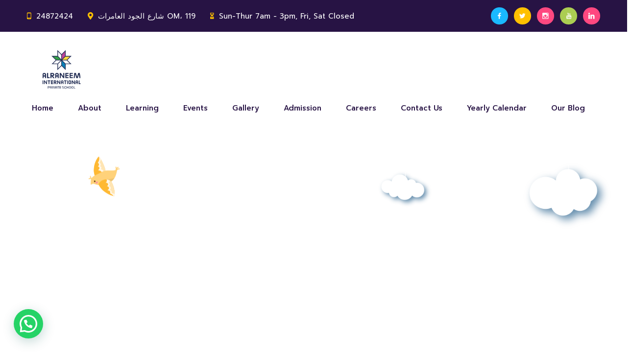

--- FILE ---
content_type: text/html; charset=UTF-8
request_url: https://alraneem.edu.om/home-1-one-page/
body_size: 26734
content:
<!doctype html>
<html dir="ltr" lang="en-US" prefix="og: https://ogp.me/ns#">
<head>
    <meta charset="UTF-8">
    <meta name="viewport" content="width=device-width, initial-scale=1">
    <link rel="profile" href="//gmpg.org/xfn/11">
    <title>Home 1 – One Page - Al Raneem International Private School</title>
	<style>img:is([sizes="auto" i], [sizes^="auto," i]) { contain-intrinsic-size: 3000px 1500px }</style>
	
		<!-- All in One SEO 4.5.3.1 - aioseo.com -->
		<meta name="description" content="Kindori Kindergarten School A Brighter Future For All. The Universe is one great kindergarten for man. Everything that exists has brought with it its own peculiar lesson. Discover More Why choose us Our Core Values With kindori, we always put the quality of teaching children first, please rest assured when sending children at kindori kindergarten." />
		<meta name="robots" content="max-image-preview:large" />
		<link rel="canonical" href="https://alraneem.edu.om/home-1-one-page/" />
		<meta name="generator" content="All in One SEO (AIOSEO) 4.5.3.1" />
		<meta property="og:locale" content="en_US" />
		<meta property="og:site_name" content="Al Raneem International Private School - Best International School in Oman" />
		<meta property="og:type" content="article" />
		<meta property="og:title" content="Home 1 – One Page - Al Raneem International Private School" />
		<meta property="og:description" content="Kindori Kindergarten School A Brighter Future For All. The Universe is one great kindergarten for man. Everything that exists has brought with it its own peculiar lesson. Discover More Why choose us Our Core Values With kindori, we always put the quality of teaching children first, please rest assured when sending children at kindori kindergarten." />
		<meta property="og:url" content="https://alraneem.edu.om/home-1-one-page/" />
		<meta property="article:published_time" content="2021-02-03T16:52:03+00:00" />
		<meta property="article:modified_time" content="2024-11-13T04:24:34+00:00" />
		<meta name="twitter:card" content="summary_large_image" />
		<meta name="twitter:title" content="Home 1 – One Page - Al Raneem International Private School" />
		<meta name="twitter:description" content="Kindori Kindergarten School A Brighter Future For All. The Universe is one great kindergarten for man. Everything that exists has brought with it its own peculiar lesson. Discover More Why choose us Our Core Values With kindori, we always put the quality of teaching children first, please rest assured when sending children at kindori kindergarten." />
		<script type="application/ld+json" class="aioseo-schema">
			{"@context":"https:\/\/schema.org","@graph":[{"@type":"BreadcrumbList","@id":"https:\/\/alraneem.edu.om\/home-1-one-page\/#breadcrumblist","itemListElement":[{"@type":"ListItem","@id":"https:\/\/alraneem.edu.om\/#listItem","position":1,"name":"Home","item":"https:\/\/alraneem.edu.om\/","nextItem":"https:\/\/alraneem.edu.om\/home-1-one-page\/#listItem"},{"@type":"ListItem","@id":"https:\/\/alraneem.edu.om\/home-1-one-page\/#listItem","position":2,"name":"Home 1 - One Page","previousItem":"https:\/\/alraneem.edu.om\/#listItem"}]},{"@type":"Organization","@id":"https:\/\/alraneem.edu.om\/#organization","name":"Al Raneem International Private School","url":"https:\/\/alraneem.edu.om\/"},{"@type":"WebPage","@id":"https:\/\/alraneem.edu.om\/home-1-one-page\/#webpage","url":"https:\/\/alraneem.edu.om\/home-1-one-page\/","name":"Home 1 \u2013 One Page - Al Raneem International Private School","description":"Kindori Kindergarten School A Brighter Future For All. The Universe is one great kindergarten for man. Everything that exists has brought with it its own peculiar lesson. Discover More Why choose us Our Core Values With kindori, we always put the quality of teaching children first, please rest assured when sending children at kindori kindergarten.","inLanguage":"en-US","isPartOf":{"@id":"https:\/\/alraneem.edu.om\/#website"},"breadcrumb":{"@id":"https:\/\/alraneem.edu.om\/home-1-one-page\/#breadcrumblist"},"datePublished":"2021-02-03T16:52:03+04:00","dateModified":"2024-11-13T08:24:34+04:00"},{"@type":"WebSite","@id":"https:\/\/alraneem.edu.om\/#website","url":"https:\/\/alraneem.edu.om\/","name":"Al Raneem International Private School","description":"Best International School in Oman","inLanguage":"en-US","publisher":{"@id":"https:\/\/alraneem.edu.om\/#organization"}}]}
		</script>
		<!-- All in One SEO -->

<link rel='dns-prefetch' href='//fonts.googleapis.com' />
<link rel='preconnect' href='https://fonts.gstatic.com' crossorigin />
<link rel="alternate" type="application/rss+xml" title="Al Raneem International Private School &raquo; Feed" href="https://alraneem.edu.om/feed/" />
<link rel="alternate" type="application/rss+xml" title="Al Raneem International Private School &raquo; Comments Feed" href="https://alraneem.edu.om/comments/feed/" />

<style id='wp-emoji-styles-inline-css'>

	img.wp-smiley, img.emoji {
		display: inline !important;
		border: none !important;
		box-shadow: none !important;
		height: 1em !important;
		width: 1em !important;
		margin: 0 0.07em !important;
		vertical-align: -0.1em !important;
		background: none !important;
		padding: 0 !important;
	}
</style>
<link rel='stylesheet' id='wp-block-library-css' href='https://alraneem.edu.om/wp-includes/css/dist/block-library/style.min.css?ver=6.7.4' media='all' />
<style id='classic-theme-styles-inline-css'>
/*! This file is auto-generated */
.wp-block-button__link{color:#fff;background-color:#32373c;border-radius:9999px;box-shadow:none;text-decoration:none;padding:calc(.667em + 2px) calc(1.333em + 2px);font-size:1.125em}.wp-block-file__button{background:#32373c;color:#fff;text-decoration:none}
</style>
<style id='global-styles-inline-css'>
:root{--wp--preset--aspect-ratio--square: 1;--wp--preset--aspect-ratio--4-3: 4/3;--wp--preset--aspect-ratio--3-4: 3/4;--wp--preset--aspect-ratio--3-2: 3/2;--wp--preset--aspect-ratio--2-3: 2/3;--wp--preset--aspect-ratio--16-9: 16/9;--wp--preset--aspect-ratio--9-16: 9/16;--wp--preset--color--black: #000000;--wp--preset--color--cyan-bluish-gray: #abb8c3;--wp--preset--color--white: #ffffff;--wp--preset--color--pale-pink: #f78da7;--wp--preset--color--vivid-red: #cf2e2e;--wp--preset--color--luminous-vivid-orange: #ff6900;--wp--preset--color--luminous-vivid-amber: #fcb900;--wp--preset--color--light-green-cyan: #7bdcb5;--wp--preset--color--vivid-green-cyan: #00d084;--wp--preset--color--pale-cyan-blue: #8ed1fc;--wp--preset--color--vivid-cyan-blue: #0693e3;--wp--preset--color--vivid-purple: #9b51e0;--wp--preset--gradient--vivid-cyan-blue-to-vivid-purple: linear-gradient(135deg,rgba(6,147,227,1) 0%,rgb(155,81,224) 100%);--wp--preset--gradient--light-green-cyan-to-vivid-green-cyan: linear-gradient(135deg,rgb(122,220,180) 0%,rgb(0,208,130) 100%);--wp--preset--gradient--luminous-vivid-amber-to-luminous-vivid-orange: linear-gradient(135deg,rgba(252,185,0,1) 0%,rgba(255,105,0,1) 100%);--wp--preset--gradient--luminous-vivid-orange-to-vivid-red: linear-gradient(135deg,rgba(255,105,0,1) 0%,rgb(207,46,46) 100%);--wp--preset--gradient--very-light-gray-to-cyan-bluish-gray: linear-gradient(135deg,rgb(238,238,238) 0%,rgb(169,184,195) 100%);--wp--preset--gradient--cool-to-warm-spectrum: linear-gradient(135deg,rgb(74,234,220) 0%,rgb(151,120,209) 20%,rgb(207,42,186) 40%,rgb(238,44,130) 60%,rgb(251,105,98) 80%,rgb(254,248,76) 100%);--wp--preset--gradient--blush-light-purple: linear-gradient(135deg,rgb(255,206,236) 0%,rgb(152,150,240) 100%);--wp--preset--gradient--blush-bordeaux: linear-gradient(135deg,rgb(254,205,165) 0%,rgb(254,45,45) 50%,rgb(107,0,62) 100%);--wp--preset--gradient--luminous-dusk: linear-gradient(135deg,rgb(255,203,112) 0%,rgb(199,81,192) 50%,rgb(65,88,208) 100%);--wp--preset--gradient--pale-ocean: linear-gradient(135deg,rgb(255,245,203) 0%,rgb(182,227,212) 50%,rgb(51,167,181) 100%);--wp--preset--gradient--electric-grass: linear-gradient(135deg,rgb(202,248,128) 0%,rgb(113,206,126) 100%);--wp--preset--gradient--midnight: linear-gradient(135deg,rgb(2,3,129) 0%,rgb(40,116,252) 100%);--wp--preset--font-size--small: 13px;--wp--preset--font-size--medium: 20px;--wp--preset--font-size--large: 36px;--wp--preset--font-size--x-large: 42px;--wp--preset--spacing--20: 0.44rem;--wp--preset--spacing--30: 0.67rem;--wp--preset--spacing--40: 1rem;--wp--preset--spacing--50: 1.5rem;--wp--preset--spacing--60: 2.25rem;--wp--preset--spacing--70: 3.38rem;--wp--preset--spacing--80: 5.06rem;--wp--preset--shadow--natural: 6px 6px 9px rgba(0, 0, 0, 0.2);--wp--preset--shadow--deep: 12px 12px 50px rgba(0, 0, 0, 0.4);--wp--preset--shadow--sharp: 6px 6px 0px rgba(0, 0, 0, 0.2);--wp--preset--shadow--outlined: 6px 6px 0px -3px rgba(255, 255, 255, 1), 6px 6px rgba(0, 0, 0, 1);--wp--preset--shadow--crisp: 6px 6px 0px rgba(0, 0, 0, 1);}:where(.is-layout-flex){gap: 0.5em;}:where(.is-layout-grid){gap: 0.5em;}body .is-layout-flex{display: flex;}.is-layout-flex{flex-wrap: wrap;align-items: center;}.is-layout-flex > :is(*, div){margin: 0;}body .is-layout-grid{display: grid;}.is-layout-grid > :is(*, div){margin: 0;}:where(.wp-block-columns.is-layout-flex){gap: 2em;}:where(.wp-block-columns.is-layout-grid){gap: 2em;}:where(.wp-block-post-template.is-layout-flex){gap: 1.25em;}:where(.wp-block-post-template.is-layout-grid){gap: 1.25em;}.has-black-color{color: var(--wp--preset--color--black) !important;}.has-cyan-bluish-gray-color{color: var(--wp--preset--color--cyan-bluish-gray) !important;}.has-white-color{color: var(--wp--preset--color--white) !important;}.has-pale-pink-color{color: var(--wp--preset--color--pale-pink) !important;}.has-vivid-red-color{color: var(--wp--preset--color--vivid-red) !important;}.has-luminous-vivid-orange-color{color: var(--wp--preset--color--luminous-vivid-orange) !important;}.has-luminous-vivid-amber-color{color: var(--wp--preset--color--luminous-vivid-amber) !important;}.has-light-green-cyan-color{color: var(--wp--preset--color--light-green-cyan) !important;}.has-vivid-green-cyan-color{color: var(--wp--preset--color--vivid-green-cyan) !important;}.has-pale-cyan-blue-color{color: var(--wp--preset--color--pale-cyan-blue) !important;}.has-vivid-cyan-blue-color{color: var(--wp--preset--color--vivid-cyan-blue) !important;}.has-vivid-purple-color{color: var(--wp--preset--color--vivid-purple) !important;}.has-black-background-color{background-color: var(--wp--preset--color--black) !important;}.has-cyan-bluish-gray-background-color{background-color: var(--wp--preset--color--cyan-bluish-gray) !important;}.has-white-background-color{background-color: var(--wp--preset--color--white) !important;}.has-pale-pink-background-color{background-color: var(--wp--preset--color--pale-pink) !important;}.has-vivid-red-background-color{background-color: var(--wp--preset--color--vivid-red) !important;}.has-luminous-vivid-orange-background-color{background-color: var(--wp--preset--color--luminous-vivid-orange) !important;}.has-luminous-vivid-amber-background-color{background-color: var(--wp--preset--color--luminous-vivid-amber) !important;}.has-light-green-cyan-background-color{background-color: var(--wp--preset--color--light-green-cyan) !important;}.has-vivid-green-cyan-background-color{background-color: var(--wp--preset--color--vivid-green-cyan) !important;}.has-pale-cyan-blue-background-color{background-color: var(--wp--preset--color--pale-cyan-blue) !important;}.has-vivid-cyan-blue-background-color{background-color: var(--wp--preset--color--vivid-cyan-blue) !important;}.has-vivid-purple-background-color{background-color: var(--wp--preset--color--vivid-purple) !important;}.has-black-border-color{border-color: var(--wp--preset--color--black) !important;}.has-cyan-bluish-gray-border-color{border-color: var(--wp--preset--color--cyan-bluish-gray) !important;}.has-white-border-color{border-color: var(--wp--preset--color--white) !important;}.has-pale-pink-border-color{border-color: var(--wp--preset--color--pale-pink) !important;}.has-vivid-red-border-color{border-color: var(--wp--preset--color--vivid-red) !important;}.has-luminous-vivid-orange-border-color{border-color: var(--wp--preset--color--luminous-vivid-orange) !important;}.has-luminous-vivid-amber-border-color{border-color: var(--wp--preset--color--luminous-vivid-amber) !important;}.has-light-green-cyan-border-color{border-color: var(--wp--preset--color--light-green-cyan) !important;}.has-vivid-green-cyan-border-color{border-color: var(--wp--preset--color--vivid-green-cyan) !important;}.has-pale-cyan-blue-border-color{border-color: var(--wp--preset--color--pale-cyan-blue) !important;}.has-vivid-cyan-blue-border-color{border-color: var(--wp--preset--color--vivid-cyan-blue) !important;}.has-vivid-purple-border-color{border-color: var(--wp--preset--color--vivid-purple) !important;}.has-vivid-cyan-blue-to-vivid-purple-gradient-background{background: var(--wp--preset--gradient--vivid-cyan-blue-to-vivid-purple) !important;}.has-light-green-cyan-to-vivid-green-cyan-gradient-background{background: var(--wp--preset--gradient--light-green-cyan-to-vivid-green-cyan) !important;}.has-luminous-vivid-amber-to-luminous-vivid-orange-gradient-background{background: var(--wp--preset--gradient--luminous-vivid-amber-to-luminous-vivid-orange) !important;}.has-luminous-vivid-orange-to-vivid-red-gradient-background{background: var(--wp--preset--gradient--luminous-vivid-orange-to-vivid-red) !important;}.has-very-light-gray-to-cyan-bluish-gray-gradient-background{background: var(--wp--preset--gradient--very-light-gray-to-cyan-bluish-gray) !important;}.has-cool-to-warm-spectrum-gradient-background{background: var(--wp--preset--gradient--cool-to-warm-spectrum) !important;}.has-blush-light-purple-gradient-background{background: var(--wp--preset--gradient--blush-light-purple) !important;}.has-blush-bordeaux-gradient-background{background: var(--wp--preset--gradient--blush-bordeaux) !important;}.has-luminous-dusk-gradient-background{background: var(--wp--preset--gradient--luminous-dusk) !important;}.has-pale-ocean-gradient-background{background: var(--wp--preset--gradient--pale-ocean) !important;}.has-electric-grass-gradient-background{background: var(--wp--preset--gradient--electric-grass) !important;}.has-midnight-gradient-background{background: var(--wp--preset--gradient--midnight) !important;}.has-small-font-size{font-size: var(--wp--preset--font-size--small) !important;}.has-medium-font-size{font-size: var(--wp--preset--font-size--medium) !important;}.has-large-font-size{font-size: var(--wp--preset--font-size--large) !important;}.has-x-large-font-size{font-size: var(--wp--preset--font-size--x-large) !important;}
:where(.wp-block-post-template.is-layout-flex){gap: 1.25em;}:where(.wp-block-post-template.is-layout-grid){gap: 1.25em;}
:where(.wp-block-columns.is-layout-flex){gap: 2em;}:where(.wp-block-columns.is-layout-grid){gap: 2em;}
:root :where(.wp-block-pullquote){font-size: 1.5em;line-height: 1.6;}
</style>
<link rel='stylesheet' id='contact-form-7-css' href='https://alraneem.edu.om/wp-content/plugins/contact-form-7/includes/css/styles.css?ver=5.8.5' media='all' />
<link rel='stylesheet' id='etc-main-css-css' href='https://alraneem.edu.om/wp-content/plugins/elementor-theme-core/assets/css/main.css?ver=1.0.0' media='all' />
<link rel='stylesheet' id='progressbar-lib-css-css' href='https://alraneem.edu.om/wp-content/plugins/elementor-theme-core/assets/css/lib/progressbar.min.css?ver=0.7.1' media='all' />
<link rel='stylesheet' id='oc-css-css' href='https://alraneem.edu.om/wp-content/plugins/elementor-theme-core/assets/css/lib/owl.carousel.min.css?ver=2.2.1' media='all' />
<link rel='stylesheet' id='bootstrap-css' href='https://alraneem.edu.om/wp-content/themes/kindori/assets/css/bootstrap.min.css?ver=4.0.0' media='all' />
<link rel='stylesheet' id='awesome-css' href='https://alraneem.edu.om/wp-content/themes/kindori/assets/css/awesome.min.css?ver=4.7.0' media='all' />
<link rel='stylesheet' id='awesome5-css' href='https://alraneem.edu.om/wp-content/themes/kindori/assets/css/awesome5.min.css?ver=5.8.0' media='all' />
<link rel='stylesheet' id='flaticon-css' href='https://alraneem.edu.om/wp-content/themes/kindori/assets/css/flaticon.css?ver=2.2.1' media='all' />
<link rel='stylesheet' id='flaticon3-css' href='https://alraneem.edu.om/wp-content/themes/kindori/assets/css/flaticon3.css?ver=2.2.3' media='all' />
<link rel='stylesheet' id='font-material-icon-css' href='https://alraneem.edu.om/wp-content/themes/kindori/assets/css/material-design-iconic-font.min.css?ver=2.2.0' media='all' />
<link rel='stylesheet' id='magnific-popup-css' href='https://alraneem.edu.om/wp-content/themes/kindori/assets/css/magnific-popup.css?ver=1.0.0' media='all' />
<link rel='stylesheet' id='kindori-theme-css' href='https://alraneem.edu.om/wp-content/themes/kindori/assets/css/theme.css?ver=1.1' media='all' />
<style id='kindori-theme-inline-css'>
#site-header-wrap .site-branding a img { max-height: 100px; }
		@media screen and (max-width: 1199px) { #site-header-wrap .site-branding a img { max-height: 70px; } }
		
</style>
<link rel='stylesheet' id='kindori-style-css' href='https://alraneem.edu.om/wp-content/themes/kindori/style.css?ver=6.7.4' media='all' />
<link rel='stylesheet' id='kindori-google-fonts-css' href='//fonts.googleapis.com/css?family=Prompt%3A0%2C100%3B0%2C200%3B0%2C300%3B0%2C400%3B0%2C500%3B0%2C600%3B0%2C700%3B0%2C800%3B1%2C200%3B1%2C300%3B1%2C400%3B1%2C500%3B1%2C600%3B1%2C700%7CSchoolbell%3A400%7CFredoka%2BOne%3A400&#038;subset=latin%2Clatin-ext&#038;ver=6.7.4' media='all' />
<link rel='stylesheet' id='joinchat-css' href='https://alraneem.edu.om/wp-content/plugins/creame-whatsapp-me/public/css/joinchat.min.css?ver=4.4.2' media='all' />
<style id='joinchat-inline-css'>
.joinchat{ --red:37; --green:211; --blue:102; }
</style>
<link rel='stylesheet' id='elementor-icons-css' href='https://alraneem.edu.om/wp-content/plugins/elementor/assets/lib/eicons/css/elementor-icons.min.css?ver=5.13.0' media='all' />
<link rel='stylesheet' id='elementor-frontend-css' href='https://alraneem.edu.om/wp-content/plugins/elementor/assets/css/frontend.min.css?ver=3.4.7' media='all' />
<style id='elementor-frontend-inline-css'>
@font-face{font-family:eicons;src:url(https://alraneem.edu.om/wp-content/plugins/elementor/assets/lib/eicons/fonts/eicons.eot?5.10.0);src:url(https://alraneem.edu.om/wp-content/plugins/elementor/assets/lib/eicons/fonts/eicons.eot?5.10.0#iefix) format("embedded-opentype"),url(https://alraneem.edu.om/wp-content/plugins/elementor/assets/lib/eicons/fonts/eicons.woff2?5.10.0) format("woff2"),url(https://alraneem.edu.om/wp-content/plugins/elementor/assets/lib/eicons/fonts/eicons.woff?5.10.0) format("woff"),url(https://alraneem.edu.om/wp-content/plugins/elementor/assets/lib/eicons/fonts/eicons.ttf?5.10.0) format("truetype"),url(https://alraneem.edu.om/wp-content/plugins/elementor/assets/lib/eicons/fonts/eicons.svg?5.10.0#eicon) format("svg");font-weight:400;font-style:normal}
.elementor-kit-4604{--e-global-color-primary:#6EC1E4;--e-global-color-secondary:#54595F;--e-global-color-text:#7A7A7A;--e-global-color-accent:#61CE70;--e-global-typography-primary-font-family:"Roboto";--e-global-typography-primary-font-weight:600;--e-global-typography-secondary-font-family:"Roboto Slab";--e-global-typography-secondary-font-weight:400;--e-global-typography-text-font-family:"Roboto";--e-global-typography-text-font-weight:400;--e-global-typography-accent-font-family:"Roboto";--e-global-typography-accent-font-weight:500;}.elementor-section.elementor-section-boxed > .elementor-container{max-width:1140px;}.elementor-widget:not(:last-child){margin-bottom:20px;}{}h1.entry-title{display:var(--page-title-display);}@media(max-width:1024px){.elementor-section.elementor-section-boxed > .elementor-container{max-width:1024px;}}@media(max-width:767px){.elementor-section.elementor-section-boxed > .elementor-container{max-width:767px;}}
.elementor-widget-heading .elementor-heading-title{color:var( --e-global-color-primary );font-family:var( --e-global-typography-primary-font-family ), Sans-serif;font-weight:var( --e-global-typography-primary-font-weight );}.elementor-widget-image .widget-image-caption{color:var( --e-global-color-text );font-family:var( --e-global-typography-text-font-family ), Sans-serif;font-weight:var( --e-global-typography-text-font-weight );}.elementor-widget-text-editor{color:var( --e-global-color-text );font-family:var( --e-global-typography-text-font-family ), Sans-serif;font-weight:var( --e-global-typography-text-font-weight );}.elementor-widget-text-editor.elementor-drop-cap-view-stacked .elementor-drop-cap{background-color:var( --e-global-color-primary );}.elementor-widget-text-editor.elementor-drop-cap-view-framed .elementor-drop-cap, .elementor-widget-text-editor.elementor-drop-cap-view-default .elementor-drop-cap{color:var( --e-global-color-primary );border-color:var( --e-global-color-primary );}.elementor-widget-button .elementor-button{font-family:var( --e-global-typography-accent-font-family ), Sans-serif;font-weight:var( --e-global-typography-accent-font-weight );background-color:var( --e-global-color-accent );}.elementor-widget-divider{--divider-color:var( --e-global-color-secondary );}.elementor-widget-divider .elementor-divider__text{color:var( --e-global-color-secondary );font-family:var( --e-global-typography-secondary-font-family ), Sans-serif;font-weight:var( --e-global-typography-secondary-font-weight );}.elementor-widget-divider.elementor-view-stacked .elementor-icon{background-color:var( --e-global-color-secondary );}.elementor-widget-divider.elementor-view-framed .elementor-icon, .elementor-widget-divider.elementor-view-default .elementor-icon{color:var( --e-global-color-secondary );border-color:var( --e-global-color-secondary );}.elementor-widget-divider.elementor-view-framed .elementor-icon, .elementor-widget-divider.elementor-view-default .elementor-icon svg{fill:var( --e-global-color-secondary );}.elementor-widget-image-box .elementor-image-box-title{color:var( --e-global-color-primary );font-family:var( --e-global-typography-primary-font-family ), Sans-serif;font-weight:var( --e-global-typography-primary-font-weight );}.elementor-widget-image-box .elementor-image-box-description{color:var( --e-global-color-text );font-family:var( --e-global-typography-text-font-family ), Sans-serif;font-weight:var( --e-global-typography-text-font-weight );}.elementor-widget-icon.elementor-view-stacked .elementor-icon{background-color:var( --e-global-color-primary );}.elementor-widget-icon.elementor-view-framed .elementor-icon, .elementor-widget-icon.elementor-view-default .elementor-icon{color:var( --e-global-color-primary );border-color:var( --e-global-color-primary );}.elementor-widget-icon.elementor-view-framed .elementor-icon, .elementor-widget-icon.elementor-view-default .elementor-icon svg{fill:var( --e-global-color-primary );}.elementor-widget-icon-box.elementor-view-stacked .elementor-icon{background-color:var( --e-global-color-primary );}.elementor-widget-icon-box.elementor-view-framed .elementor-icon, .elementor-widget-icon-box.elementor-view-default .elementor-icon{fill:var( --e-global-color-primary );color:var( --e-global-color-primary );border-color:var( --e-global-color-primary );}.elementor-widget-icon-box .elementor-icon-box-title{color:var( --e-global-color-primary );}.elementor-widget-icon-box .elementor-icon-box-title, .elementor-widget-icon-box .elementor-icon-box-title a{font-family:var( --e-global-typography-primary-font-family ), Sans-serif;font-weight:var( --e-global-typography-primary-font-weight );}.elementor-widget-icon-box .elementor-icon-box-description{color:var( --e-global-color-text );font-family:var( --e-global-typography-text-font-family ), Sans-serif;font-weight:var( --e-global-typography-text-font-weight );}.elementor-widget-star-rating .elementor-star-rating__title{color:var( --e-global-color-text );font-family:var( --e-global-typography-text-font-family ), Sans-serif;font-weight:var( --e-global-typography-text-font-weight );}.elementor-widget-image-gallery .gallery-item .gallery-caption{font-family:var( --e-global-typography-accent-font-family ), Sans-serif;font-weight:var( --e-global-typography-accent-font-weight );}.elementor-widget-icon-list .elementor-icon-list-item:not(:last-child):after{border-color:var( --e-global-color-text );}.elementor-widget-icon-list .elementor-icon-list-icon i{color:var( --e-global-color-primary );}.elementor-widget-icon-list .elementor-icon-list-icon svg{fill:var( --e-global-color-primary );}.elementor-widget-icon-list .elementor-icon-list-text{color:var( --e-global-color-secondary );}.elementor-widget-icon-list .elementor-icon-list-item > .elementor-icon-list-text, .elementor-widget-icon-list .elementor-icon-list-item > a{font-family:var( --e-global-typography-text-font-family ), Sans-serif;font-weight:var( --e-global-typography-text-font-weight );}.elementor-widget-counter .elementor-counter-number-wrapper{color:var( --e-global-color-primary );font-family:var( --e-global-typography-primary-font-family ), Sans-serif;font-weight:var( --e-global-typography-primary-font-weight );}.elementor-widget-counter .elementor-counter-title{color:var( --e-global-color-secondary );font-family:var( --e-global-typography-secondary-font-family ), Sans-serif;font-weight:var( --e-global-typography-secondary-font-weight );}.elementor-widget-progress .elementor-progress-wrapper .elementor-progress-bar{background-color:var( --e-global-color-primary );}.elementor-widget-progress .elementor-title{color:var( --e-global-color-primary );font-family:var( --e-global-typography-text-font-family ), Sans-serif;font-weight:var( --e-global-typography-text-font-weight );}.elementor-widget-testimonial .elementor-testimonial-content{color:var( --e-global-color-text );font-family:var( --e-global-typography-text-font-family ), Sans-serif;font-weight:var( --e-global-typography-text-font-weight );}.elementor-widget-testimonial .elementor-testimonial-name{color:var( --e-global-color-primary );font-family:var( --e-global-typography-primary-font-family ), Sans-serif;font-weight:var( --e-global-typography-primary-font-weight );}.elementor-widget-testimonial .elementor-testimonial-job{color:var( --e-global-color-secondary );font-family:var( --e-global-typography-secondary-font-family ), Sans-serif;font-weight:var( --e-global-typography-secondary-font-weight );}.elementor-widget-tabs .elementor-tab-title, .elementor-widget-tabs .elementor-tab-title a{color:var( --e-global-color-primary );}.elementor-widget-tabs .elementor-tab-title.elementor-active,
					 .elementor-widget-tabs .elementor-tab-title.elementor-active a{color:var( --e-global-color-accent );}.elementor-widget-tabs .elementor-tab-title{font-family:var( --e-global-typography-primary-font-family ), Sans-serif;font-weight:var( --e-global-typography-primary-font-weight );}.elementor-widget-tabs .elementor-tab-content{color:var( --e-global-color-text );font-family:var( --e-global-typography-text-font-family ), Sans-serif;font-weight:var( --e-global-typography-text-font-weight );}.elementor-widget-accordion .elementor-accordion-icon, .elementor-widget-accordion .elementor-accordion-title{color:var( --e-global-color-primary );}.elementor-widget-accordion .elementor-accordion-icon svg{fill:var( --e-global-color-primary );}.elementor-widget-accordion .elementor-active .elementor-accordion-icon, .elementor-widget-accordion .elementor-active .elementor-accordion-title{color:var( --e-global-color-accent );}.elementor-widget-accordion .elementor-active .elementor-accordion-icon svg{fill:var( --e-global-color-accent );}.elementor-widget-accordion .elementor-accordion-title{font-family:var( --e-global-typography-primary-font-family ), Sans-serif;font-weight:var( --e-global-typography-primary-font-weight );}.elementor-widget-accordion .elementor-tab-content{color:var( --e-global-color-text );font-family:var( --e-global-typography-text-font-family ), Sans-serif;font-weight:var( --e-global-typography-text-font-weight );}.elementor-widget-toggle .elementor-toggle-title, .elementor-widget-toggle .elementor-toggle-icon{color:var( --e-global-color-primary );}.elementor-widget-toggle .elementor-toggle-icon svg{fill:var( --e-global-color-primary );}.elementor-widget-toggle .elementor-tab-title.elementor-active a, .elementor-widget-toggle .elementor-tab-title.elementor-active .elementor-toggle-icon{color:var( --e-global-color-accent );}.elementor-widget-toggle .elementor-toggle-title{font-family:var( --e-global-typography-primary-font-family ), Sans-serif;font-weight:var( --e-global-typography-primary-font-weight );}.elementor-widget-toggle .elementor-tab-content{color:var( --e-global-color-text );font-family:var( --e-global-typography-text-font-family ), Sans-serif;font-weight:var( --e-global-typography-text-font-weight );}.elementor-widget-alert .elementor-alert-title{font-family:var( --e-global-typography-primary-font-family ), Sans-serif;font-weight:var( --e-global-typography-primary-font-weight );}.elementor-widget-alert .elementor-alert-description{font-family:var( --e-global-typography-text-font-family ), Sans-serif;font-weight:var( --e-global-typography-text-font-weight );}.elementor-widget-text-path{font-family:var( --e-global-typography-text-font-family ), Sans-serif;font-weight:var( --e-global-typography-text-font-weight );}
.elementor-4280 .elementor-element.elementor-element-06481c4 > .elementor-container{min-height:850px;}.elementor-4280 .elementor-element.elementor-element-06481c4:not(.elementor-motion-effects-element-type-background), .elementor-4280 .elementor-element.elementor-element-06481c4 > .elementor-motion-effects-container > .elementor-motion-effects-layer{background-image:url("https://demo.cmssuperheroes.com/themeforest/kindori/wp-content/uploads/2020/08/bg-home-top-section.png");background-position:top center;background-repeat:no-repeat;background-size:cover;}.elementor-4280 .elementor-element.elementor-element-06481c4{transition:background 0.3s, border 0.3s, border-radius 0.3s, box-shadow 0.3s;margin-top:0px;margin-bottom:0px;padding:0px 0px 0px 0px;}.elementor-4280 .elementor-element.elementor-element-06481c4 > .elementor-background-overlay{transition:background 0.3s, border-radius 0.3s, opacity 0.3s;}.elementor-4280 .elementor-element.elementor-element-811492b{padding:0% 0% 0% 7%;}.elementor-4280 .elementor-element.elementor-element-04219a5 > .elementor-widget-container{margin:70px 0px 0px 90px;}.elementor-4280 .elementor-element.elementor-element-33124d9 .cms-image-single{text-align:right;}.elementor-4280 .elementor-element.elementor-element-33124d9 > .elementor-widget-container{margin:-20px 60px 0px 0px;}.elementor-4280 .elementor-element.elementor-element-c67ed09{padding:0px 0px 0px 0px;}.elementor-4280 .elementor-element.elementor-element-16f9d33 > .elementor-element-populated{transition:background 0.3s, border 0.3s, border-radius 0.3s, box-shadow 0.3s;margin:0px 0px 0px 10px;}.elementor-4280 .elementor-element.elementor-element-16f9d33 > .elementor-element-populated > .elementor-background-overlay{transition:background 0.3s, border-radius 0.3s, opacity 0.3s;}.elementor-4280 .elementor-element.elementor-element-58c85b7 .cms-heading-wrapper{text-align:left;}.elementor-4280 .elementor-element.elementor-element-58c85b7 .cms-heading-wrapper .custom-heading{margin-top:0px;margin-bottom:17px;}.elementor-4280 .elementor-element.elementor-element-58c85b7 .custom-heading{font-size:50px;}.elementor-4280 .elementor-element.elementor-element-58c85b7 .cms-heading-wrapper .custom-subheading{margin-bottom:8px;}.elementor-4280 .elementor-element.elementor-element-58c85b7 .custom-subheading{font-family:"Schoolbell", Sans-serif;font-size:25px;text-transform:capitalize;letter-spacing:1.5px;}.elementor-4280 .elementor-element.elementor-element-58c85b7 .custom-heading-description{font-size:17px;}.elementor-4280 .elementor-element.elementor-element-58c85b7 > .elementor-widget-container{margin:-5px 0px 40px 0px;padding:0px 50px 0px 0px;}.elementor-4280 .elementor-element.elementor-element-871cfa4 > .elementor-widget-container{margin:0px 0px 0px 0px;}.elementor-4280 .elementor-element.elementor-element-4d2f573a{transition:background 0.3s, border 0.3s, border-radius 0.3s, box-shadow 0.3s;padding:105px 0px 90px 0px;}.elementor-4280 .elementor-element.elementor-element-4d2f573a > .elementor-background-overlay{transition:background 0.3s, border-radius 0.3s, opacity 0.3s;}.elementor-4280 .elementor-element.elementor-element-25c1041 > .elementor-element-populated{padding:0px 0px 0px 0px;}.elementor-4280 .elementor-element.elementor-element-fb2a341 .cms-heading-wrapper{text-align:center;}.elementor-4280 .elementor-element.elementor-element-fb2a341 .cms-heading-wrapper .custom-heading{margin-top:0px;margin-bottom:15px;}.elementor-4280 .elementor-element.elementor-element-fb2a341 .cms-heading-wrapper .custom-subheading{margin-bottom:10px;}.elementor-4280 .elementor-element.elementor-element-fb2a341 .custom-subheading{font-family:"Schoolbell", Sans-serif;text-transform:uppercase;letter-spacing:3.4px;}.elementor-4280 .elementor-element.elementor-element-fb2a341 > .elementor-widget-container{margin:0px 0px 15px 0px;padding:0% 23% 0% 23%;}.elementor-4280 .elementor-element.elementor-element-6878b5e1 .cms-image-single{text-align:center;}.elementor-4280 .elementor-element.elementor-element-6878b5e1 > .elementor-widget-container{margin:0px 0px 58px 0px;}.elementor-4280 .elementor-element.elementor-element-73812581{margin-top:0px;margin-bottom:18px;padding:0px 0px 0px 5px;}.elementor-4280 .elementor-element.elementor-element-33d5373e .cms-fancy-box .item--icon i{font-size:55px;}.elementor-4280 .elementor-element.elementor-element-33d5373e .cms-fancy-box .item--title{color:#FFFFFF;margin-bottom:15px;}.elementor-4280 .elementor-element.elementor-element-33d5373e .cms-fancy-box .item--description{color:#FFFFFF;}.elementor-4280 .elementor-element.elementor-element-33d5373e .cms-fancy-box .inner-content{background-color:#FF6666;}.elementor-4280 .elementor-element.elementor-element-33d5373e .cms-fancy-box{background-color:#F53C3C;}.elementor-4280 .elementor-element.elementor-element-6fb89582 .cms-fancy-box .item--title{color:#FFFFFF;margin-bottom:15px;}.elementor-4280 .elementor-element.elementor-element-6fb89582 .cms-fancy-box .item--description{color:#FFFFFF;}.elementor-4280 .elementor-element.elementor-element-6fb89582 .cms-fancy-box .inner-content{background-color:#FFC000;}.elementor-4280 .elementor-element.elementor-element-6fb89582 .cms-fancy-box{background-color:#DDA702;}.elementor-4280 .elementor-element.elementor-element-3ddb7e4a .cms-fancy-box .item--title{color:#FFFFFF;margin-bottom:15px;}.elementor-4280 .elementor-element.elementor-element-3ddb7e4a .cms-fancy-box .item--description{color:#FFFFFF;}.elementor-4280 .elementor-element.elementor-element-3ddb7e4a .cms-fancy-box .inner-content{background-color:#ABCD52;}.elementor-4280 .elementor-element.elementor-element-3ddb7e4a .cms-fancy-box{background-color:#93B43D;}.elementor-4280 .elementor-element.elementor-element-16844e72 .cms-fancy-box .item--title{color:#FFFFFF;margin-bottom:15px;}.elementor-4280 .elementor-element.elementor-element-16844e72 .cms-fancy-box .item--description{color:#FFFFFF;}.elementor-4280 .elementor-element.elementor-element-16844e72 .cms-fancy-box .inner-content{background-color:#1AB9FF;}.elementor-4280 .elementor-element.elementor-element-16844e72 .cms-fancy-box{background-color:#0391D0;}.elementor-4280 .elementor-element.elementor-element-2ded355 .cms-cta .item--title{margin-bottom:8px;font-size:25px;line-height:33px;}.elementor-4280 .elementor-element.elementor-element-2ded355 > .elementor-widget-container{padding:0px 10px 0px 10px;}.elementor-4280 .elementor-element.elementor-element-d8ac008 > .elementor-container > .elementor-column > .elementor-widget-wrap{align-content:center;align-items:center;}.elementor-4280 .elementor-element.elementor-element-d8ac008:not(.elementor-motion-effects-element-type-background), .elementor-4280 .elementor-element.elementor-element-d8ac008 > .elementor-motion-effects-container > .elementor-motion-effects-layer{background-color:#FCF9F4;}.elementor-4280 .elementor-element.elementor-element-d8ac008{transition:background 0.3s, border 0.3s, border-radius 0.3s, box-shadow 0.3s;padding:75px 0px 60px 0px;}.elementor-4280 .elementor-element.elementor-element-d8ac008 > .elementor-background-overlay{transition:background 0.3s, border-radius 0.3s, opacity 0.3s;}.elementor-4280 .elementor-element.elementor-element-7a9a9b1 > .elementor-widget-container{margin:0px 0px 0px -50px;}.elementor-4280 .elementor-element.elementor-element-2750712 .cms-heading-wrapper .custom-heading{margin-top:0px;margin-bottom:32px;}.elementor-4280 .elementor-element.elementor-element-2750712 .custom-heading{font-size:35px;line-height:45px;}.elementor-4280 .elementor-element.elementor-element-2750712 .cms-heading-wrapper .custom-subheading{margin-bottom:8px;}.elementor-4280 .elementor-element.elementor-element-2750712 > .elementor-widget-container{margin:0px 20px 27px 0px;}.elementor-4280 .elementor-element.elementor-element-805af7e{margin-top:0px;margin-bottom:45px;}.elementor-4280 .elementor-element.elementor-element-0995737 > .elementor-element-populated{padding:0px 0px 0px 0px;}.elementor-4280 .elementor-element.elementor-element-3dfa74e .cms-textbox .box-title{margin-bottom:15px;}.elementor-4280 .elementor-element.elementor-element-3dfa74e .box-title{font-size:20px;line-height:25px;}.elementor-4280 .elementor-element.elementor-element-3dfa74e > .elementor-widget-container{padding:0px 25px 0px 0px;}.elementor-4280 .elementor-element.elementor-element-416b559 > .elementor-element-populated{padding:0px 0px 0px 0px;}.elementor-4280 .elementor-element.elementor-element-83f2dc8 .cms-textbox .box-title{margin-bottom:15px;}.elementor-4280 .elementor-element.elementor-element-83f2dc8 .box-title{font-size:20px;line-height:25px;}.elementor-4280 .elementor-element.elementor-element-83f2dc8 > .elementor-widget-container{padding:0px 0px 0px 10px;}.elementor-4280 .elementor-element.elementor-element-f6893e0{padding:85px 0px 25px 0px;}.elementor-4280 .elementor-element.elementor-element-4522805{padding:0px 0px 0px 0px;}.elementor-4280 .elementor-element.elementor-element-9265126 .cms-image-single{text-align:center;}.elementor-4280 .elementor-element.elementor-element-8832270 .cms-heading-wrapper{text-align:center;}.elementor-4280 .elementor-element.elementor-element-8832270 .cms-heading-wrapper .custom-heading{margin-top:0px;margin-bottom:15px;}.elementor-4280 .elementor-element.elementor-element-8832270 .cms-heading-wrapper .custom-subheading{margin-bottom:10px;}.elementor-4280 .elementor-element.elementor-element-8832270 .custom-subheading{font-family:"Schoolbell", Sans-serif;text-transform:uppercase;letter-spacing:3.4px;}.elementor-4280 .elementor-element.elementor-element-8832270 > .elementor-widget-container{margin:0px 0px 15px 0px;padding:0% 15% 0% 15%;}.elementor-4280 .elementor-element.elementor-element-6f927b2 .cms-image-single{text-align:center;}.elementor-4280 .elementor-element.elementor-element-6f927b2 > .elementor-widget-container{margin:0px 0px 60px 0px;}.elementor-4280 .elementor-element.elementor-element-97fbc33 .cms-image-single{text-align:right;}.elementor-4280 .elementor-element.elementor-element-97fbc33 > .elementor-widget-container{margin:0px 33px 0px 0px;}.elementor-4280 .elementor-element.elementor-element-74d00c8 > .elementor-container > .elementor-column > .elementor-widget-wrap{align-content:center;align-items:center;}.elementor-4280 .elementor-element.elementor-element-74d00c8{z-index:2;}.elementor-4280 .elementor-element.elementor-element-72bd156 .cms-fancy-box .item--icon:before{border-color:#93C218;}.elementor-4280 .elementor-element.elementor-element-72bd156 .cms-fancy-box .item--icon .inner-icon{background-color:#ABCD52;}.elementor-4280 .elementor-element.elementor-element-72bd156 > .elementor-widget-container{margin:0px 0px 30px 0px;padding:0px 0px 0px 5px;}.elementor-4280 .elementor-element.elementor-element-b49b259 .cms-fancy-box .item--icon:before{border-color:#FF6666;}.elementor-4280 .elementor-element.elementor-element-b49b259 .cms-fancy-box .item--icon .inner-icon{background-color:#FF6666;}.elementor-4280 .elementor-element.elementor-element-b49b259 > .elementor-widget-container{padding:0px 0px 0px 5px;}.elementor-4280 .elementor-element.elementor-element-5383465 > .elementor-element-populated{padding:0px 0px 0px 0px;}.elementor-4280 .elementor-element.elementor-element-344e293 .cms-image-single{text-align:center;}.elementor-4280 .elementor-element.elementor-element-7f512c1 .cms-fancy-box .item--icon:before{border-color:#1AB9FF;}.elementor-4280 .elementor-element.elementor-element-7f512c1 .cms-fancy-box .item--icon .inner-icon{background-color:#1AB9FF;}.elementor-4280 .elementor-element.elementor-element-7f512c1 > .elementor-widget-container{margin:0px 0px 30px 0px;}.elementor-4280 .elementor-element.elementor-element-a267d66 .cms-fancy-box .item--icon:before{border-color:#D3AC34;}.elementor-4280 .elementor-element.elementor-element-a267d66 .cms-fancy-box .item--icon .inner-icon{background-color:#FFC000;}.elementor-4280 .elementor-element.elementor-element-b410ac4{margin-top:-60px;margin-bottom:0px;}.elementor-4280 .elementor-element.elementor-element-1bae692 > .elementor-widget-container{margin:0px 0px 0px 50px;}.elementor-4280 .elementor-element.elementor-element-6516ee7{margin-top:0px;margin-bottom:90px;}.elementor-4280 .elementor-element.elementor-element-9dca640 > .elementor-element-populated{transition:background 0.3s, border 0.3s, border-radius 0.3s, box-shadow 0.3s;padding:0% 10% 0% 10%;}.elementor-4280 .elementor-element.elementor-element-9dca640 > .elementor-element-populated > .elementor-background-overlay{transition:background 0.3s, border-radius 0.3s, opacity 0.3s;}.elementor-4280 .elementor-element.elementor-element-db92e98{margin-top:95px;margin-bottom:0px;padding:0px 0px 0px 10px;}.elementor-4280 .elementor-element.elementor-element-821699b .cms-heading-wrapper .custom-heading{margin-top:0px;margin-bottom:15px;}.elementor-4280 .elementor-element.elementor-element-821699b .cms-heading-wrapper .custom-subheading{margin-bottom:8px;}.elementor-4280 .elementor-element.elementor-element-821699b > .elementor-widget-container{margin:0px 20px 0px 0px;}.elementor-4280 .elementor-element.elementor-element-8927298 > .elementor-widget-container{margin:-5px 0px 0px 0px;}.elementor-4280 .elementor-element.elementor-element-9fea2b2 .custom-heading{color:#FFFFFF;}.elementor-4280 .elementor-element.elementor-element-9fea2b2 .cms-heading-wrapper .custom-heading{margin-top:0px;margin-bottom:17px;}.elementor-4280 .elementor-element.elementor-element-9fea2b2 .cms-heading-wrapper .custom-subheading{margin-bottom:8px;}.elementor-4280 .elementor-element.elementor-element-9fea2b2 .custom-heading-description{color:#FFFFFF;font-size:17px;}.elementor-4280 .elementor-element.elementor-element-9fea2b2 > .elementor-widget-container{margin:-7px 0px 65px 0px;}.elementor-4280 .elementor-element.elementor-element-25742d5 .cms-accordion .cms-ac-title a{color:#000000;}.elementor-4280 .elementor-element.elementor-element-25742d5 .cms-accordion .cms-ac-title{font-family:"Fredoka One", Sans-serif;font-size:20px;font-weight:400;}.elementor-4280 .elementor-element.elementor-element-25742d5 .cms-accordion .inner-layout{background-color:#FFFFFF;}.elementor-4280 .elementor-element.elementor-element-25742d5 > .elementor-widget-container{margin:0px 0px 115px 0px;border-radius:20px 20px 20px 20px;}.elementor-bc-flex-widget .elementor-4280 .elementor-element.elementor-element-b8d9e40.elementor-column .elementor-widget-wrap{align-items:center;}.elementor-4280 .elementor-element.elementor-element-b8d9e40.elementor-column.elementor-element[data-element_type="column"] > .elementor-widget-wrap.elementor-element-populated{align-content:center;align-items:center;}.elementor-4280 .elementor-element.elementor-element-b8d9e40:not(.elementor-motion-effects-element-type-background) > .elementor-widget-wrap, .elementor-4280 .elementor-element.elementor-element-b8d9e40 > .elementor-widget-wrap > .elementor-motion-effects-container > .elementor-motion-effects-layer{background-color:#FF4880;background-image:url("https://demo.cmssuperheroes.com/themeforest/kindori/wp-content/uploads/2020/09/bg-video.jpg");background-position:center center;background-size:cover;}.elementor-4280 .elementor-element.elementor-element-b8d9e40 > .elementor-element-populated{transition:background 0.3s, border 0.3s, border-radius 0.3s, box-shadow 0.3s;padding:0px 0px 0px 0px;}.elementor-4280 .elementor-element.elementor-element-b8d9e40 > .elementor-element-populated > .elementor-background-overlay{transition:background 0.3s, border-radius 0.3s, opacity 0.3s;}.elementor-4280 .elementor-element.elementor-element-94831e6 .wp-box-meta{text-align:center;}.elementor-4280 .elementor-element.elementor-element-3eecfdf{margin-top:0px;margin-bottom:65px;}.elementor-4280 .elementor-element.elementor-element-3411322 .cms-heading-wrapper{text-align:center;}.elementor-4280 .elementor-element.elementor-element-3411322 .cms-heading-wrapper .custom-heading{margin-top:0px;margin-bottom:15px;}.elementor-4280 .elementor-element.elementor-element-3411322 .cms-heading-wrapper .custom-subheading{margin-bottom:10px;}.elementor-4280 .elementor-element.elementor-element-3411322 .custom-subheading{font-family:"Schoolbell", Sans-serif;text-transform:uppercase;letter-spacing:3.4px;}.elementor-4280 .elementor-element.elementor-element-3411322 > .elementor-widget-container{margin:0px 0px 15px 0px;padding:0% 15% 0% 15%;}.elementor-4280 .elementor-element.elementor-element-d671389 .cms-image-single{text-align:center;}.elementor-4280 .elementor-element.elementor-element-d671389 > .elementor-widget-container{margin:0px 0px 48px 0px;}.elementor-4280 .elementor-element.elementor-element-4b3b8d1 .cms-slick-carousel .slick-list .slick-slide{padding-left:15px;padding-right:15px;}.elementor-4280 .elementor-element.elementor-element-4b3b8d1 .cms-slick-slider .cms-carousel-inner{margin-left:-15px;margin-right:-15px;}.elementor-4280 .elementor-element.elementor-element-455f9d7d{overflow:hidden;transition:background 0.3s, border 0.3s, border-radius 0.3s, box-shadow 0.3s;padding:85px 0px 0px 0px;}.elementor-4280 .elementor-element.elementor-element-455f9d7d:not(.elementor-motion-effects-element-type-background), .elementor-4280 .elementor-element.elementor-element-455f9d7d > .elementor-motion-effects-container > .elementor-motion-effects-layer{background-color:#FCF9F4;}.elementor-4280 .elementor-element.elementor-element-455f9d7d > .elementor-background-overlay{transition:background 0.3s, border-radius 0.3s, opacity 0.3s;}.elementor-4280 .elementor-element.elementor-element-2b510675 .cms-heading-wrapper{text-align:center;}.elementor-4280 .elementor-element.elementor-element-2b510675 .cms-heading-wrapper .custom-heading{margin-top:0px;margin-bottom:15px;}.elementor-4280 .elementor-element.elementor-element-2b510675 .custom-heading{font-size:40px;}.elementor-4280 .elementor-element.elementor-element-2b510675 .cms-heading-wrapper .custom-subheading{margin-bottom:8px;}.elementor-4280 .elementor-element.elementor-element-2b510675 .custom-heading-description{font-size:17px;}.elementor-4280 .elementor-element.elementor-element-2b510675 > .elementor-widget-container{margin:0% 20% 0% 20%;}.elementor-4280 .elementor-element.elementor-element-6eb45b85 .cms-image-single img{max-height:23px;}.elementor-4280 .elementor-element.elementor-element-6eb45b85 .cms-image-single{text-align:center;}.elementor-4280 .elementor-element.elementor-element-6eb45b85 > .elementor-widget-container{margin:15px 0px 30px 0px;}.elementor-4280 .elementor-element.elementor-element-4458ce16:not(.elementor-motion-effects-element-type-background), .elementor-4280 .elementor-element.elementor-element-4458ce16 > .elementor-motion-effects-container > .elementor-motion-effects-layer{background-color:#FCF9F4;}.elementor-4280 .elementor-element.elementor-element-4458ce16{transition:background 0.3s, border 0.3s, border-radius 0.3s, box-shadow 0.3s;padding:0px 0px 100px 0px;}.elementor-4280 .elementor-element.elementor-element-4458ce16 > .elementor-background-overlay{transition:background 0.3s, border-radius 0.3s, opacity 0.3s;}.elementor-4280 .elementor-element.elementor-element-61aa9554 > .elementor-element-populated{padding:0px 0px 0px 0px;}.elementor-4280 .elementor-element.elementor-element-4832cd91 .cms-slick-carousel .slick-list .slick-slide{padding-right:15px;}.elementor-4280 .elementor-element.elementor-element-2840dc6{overflow:hidden;transition:background 0.3s, border 0.3s, border-radius 0.3s, box-shadow 0.3s;margin-top:-72px;margin-bottom:0px;}.elementor-4280 .elementor-element.elementor-element-2840dc6 > .elementor-background-overlay{transition:background 0.3s, border-radius 0.3s, opacity 0.3s;}.elementor-4280 .elementor-element.elementor-element-bd57ac2 > .elementor-element-populated{padding:0px 20px 0px 20px;}.elementor-4280 .elementor-element.elementor-element-2beae813 .cms-banner .img-bg{text-align:center;}.elementor-4280 .elementor-element.elementor-element-6e35366a{overflow:hidden;transition:background 0.3s, border 0.3s, border-radius 0.3s, box-shadow 0.3s;padding:85px 0px 80px 0px;}.elementor-4280 .elementor-element.elementor-element-6e35366a:not(.elementor-motion-effects-element-type-background), .elementor-4280 .elementor-element.elementor-element-6e35366a > .elementor-motion-effects-container > .elementor-motion-effects-layer{background-image:url("https://demo.cmssuperheroes.com/themeforest/kindori/wp-content/uploads/2020/08/bg_about-us.png");background-position:bottom center;background-repeat:no-repeat;background-size:cover;}.elementor-4280 .elementor-element.elementor-element-6e35366a > .elementor-background-overlay{transition:background 0.3s, border-radius 0.3s, opacity 0.3s;}.elementor-4280 .elementor-element.elementor-element-6adbd81{overflow:hidden;transition:background 0.3s, border 0.3s, border-radius 0.3s, box-shadow 0.3s;padding:95px 0px 103px 0px;}.elementor-4280 .elementor-element.elementor-element-6adbd81:not(.elementor-motion-effects-element-type-background), .elementor-4280 .elementor-element.elementor-element-6adbd81 > .elementor-motion-effects-container > .elementor-motion-effects-layer{background-image:url("https://demo.cmssuperheroes.com/themeforest/kindori/wp-content/uploads/2020/08/image-bg-right-1.png");background-position:center right;background-repeat:no-repeat;}.elementor-4280 .elementor-element.elementor-element-6adbd81 > .elementor-background-overlay{transition:background 0.3s, border-radius 0.3s, opacity 0.3s;}.elementor-4280 .elementor-element.elementor-element-34086fa8 .cms-heading-wrapper{text-align:center;}.elementor-4280 .elementor-element.elementor-element-34086fa8 .cms-heading-wrapper .custom-heading{margin-top:0px;margin-bottom:15px;}.elementor-4280 .elementor-element.elementor-element-34086fa8 .custom-heading{font-size:40px;}.elementor-4280 .elementor-element.elementor-element-34086fa8 .cms-heading-wrapper .custom-subheading{margin-bottom:8px;}.elementor-4280 .elementor-element.elementor-element-34086fa8 .custom-heading-description{font-size:17px;}.elementor-4280 .elementor-element.elementor-element-34086fa8 > .elementor-widget-container{margin:0% 20% 0% 20%;}.elementor-4280 .elementor-element.elementor-element-34cd7a1b .cms-image-single img{max-height:23px;}.elementor-4280 .elementor-element.elementor-element-34cd7a1b .cms-image-single{text-align:center;}.elementor-4280 .elementor-element.elementor-element-34cd7a1b > .elementor-widget-container{margin:15px 0px 25px 0px;}.elementor-4280 .elementor-element.elementor-element-47d9a3a9 .cms-slick-carousel .slick-list .slick-slide{padding-right:15px;}.elementor-4280 .elementor-element.elementor-element-47d9a3a9 > .elementor-widget-container{margin:0px 0px 23px 0px;}.elementor-4280 .elementor-element.elementor-element-151995ce .cms-button-wrapper{text-align:center;}.elementor-4280 .elementor-element.elementor-element-bb4a876:not(.elementor-motion-effects-element-type-background), .elementor-4280 .elementor-element.elementor-element-bb4a876 > .elementor-motion-effects-container > .elementor-motion-effects-layer{background-image:url("https://demo.cmssuperheroes.com/themeforest/kindori/wp-content/uploads/2020/08/bg-events-page-title1.jpg");}.elementor-4280 .elementor-element.elementor-element-bb4a876 > .elementor-background-overlay{background-color:#271344;opacity:0.7;transition:background 0.3s, border-radius 0.3s, opacity 0.3s;}.elementor-4280 .elementor-element.elementor-element-bb4a876{transition:background 0.3s, border 0.3s, border-radius 0.3s, box-shadow 0.3s;margin-top:0px;margin-bottom:95px;padding:100px 0px 100px 0px;}.elementor-4280 .elementor-element.elementor-element-8045180 .cms-count-down .item--title{color:#FFFFFF;margin-bottom:45px;font-size:40px;text-transform:uppercase;}.elementor-4280 .elementor-element.elementor-element-8045180 .cms-count-down .inner-number{background-color:rgba(105, 47, 47, 0.19);color:#FFFFFF;}.elementor-4280 .elementor-element.elementor-element-8045180 .cms-count-down .time-item:nth-child(1) .time-item-inner{border-color:#FF6666;}.elementor-4280 .elementor-element.elementor-element-8045180 .cms-count-down .time-item:nth-child(1) .time-item-inner .inner-text{border-top-color:#FF6666;}.elementor-4280 .elementor-element.elementor-element-8045180 .cms-count-down .time-item:nth-child(1) .time-item-inner .day{background-color:rgba(255, 102, 102, 0.25);}.elementor-4280 .elementor-element.elementor-element-8045180 .cms-count-down .inner-text{color:#FFFFFF;}.elementor-4280 .elementor-element.elementor-element-8045180 > .elementor-widget-container{margin:0px 0px 53px 0px;}.elementor-4280 .elementor-element.elementor-element-661a005 .cms-button-wrapper{text-align:center;}.elementor-4280 .elementor-element.elementor-element-c802514{margin-top:0px;margin-bottom:95px;}.elementor-4280 .elementor-element.elementor-element-932f326 .cms-heading-wrapper{text-align:center;}.elementor-4280 .elementor-element.elementor-element-932f326 .cms-heading-wrapper .custom-heading{margin-top:0px;margin-bottom:15px;}.elementor-4280 .elementor-element.elementor-element-932f326 .custom-heading{font-size:40px;}.elementor-4280 .elementor-element.elementor-element-932f326 .cms-heading-wrapper .custom-subheading{margin-bottom:8px;}.elementor-4280 .elementor-element.elementor-element-932f326 .custom-heading-description{font-size:17px;}.elementor-4280 .elementor-element.elementor-element-932f326 > .elementor-widget-container{margin:0% 20% 0% 20%;}.elementor-4280 .elementor-element.elementor-element-19cf60d .cms-image-single img{max-height:23px;}.elementor-4280 .elementor-element.elementor-element-19cf60d .cms-image-single{text-align:center;}.elementor-4280 .elementor-element.elementor-element-19cf60d > .elementor-widget-container{margin:15px 0px 70px 0px;}.elementor-4280 .elementor-element.elementor-element-180ea10 .cms-slick-carousel .slick-list .slick-slide{padding-left:15px;padding-right:15px;}.elementor-4280 .elementor-element.elementor-element-180ea10 .cms-slick-slider .cms-carousel-inner{margin-left:-15px;margin-right:-15px;}.elementor-4280 .elementor-element.elementor-element-00fab57:not(.elementor-motion-effects-element-type-background), .elementor-4280 .elementor-element.elementor-element-00fab57 > .elementor-motion-effects-container > .elementor-motion-effects-layer{background-color:#FCF9F4;}.elementor-4280 .elementor-element.elementor-element-00fab57{transition:background 0.3s, border 0.3s, border-radius 0.3s, box-shadow 0.3s;padding:92px 0px 0px 0px;}.elementor-4280 .elementor-element.elementor-element-00fab57 > .elementor-background-overlay{transition:background 0.3s, border-radius 0.3s, opacity 0.3s;}.elementor-4280 .elementor-element.elementor-element-fac3e56 .cms-heading-wrapper{text-align:center;}.elementor-4280 .elementor-element.elementor-element-fac3e56 .cms-heading-wrapper .custom-heading{margin-top:0px;margin-bottom:15px;}.elementor-4280 .elementor-element.elementor-element-fac3e56 .cms-heading-wrapper .custom-subheading{margin-bottom:8px;}.elementor-4280 .elementor-element.elementor-element-fac3e56 > .elementor-widget-container{margin:0px 0px 65px 0px;}.elementor-4280 .elementor-element.elementor-element-74f427b .cms-slick-carousel .slick-list .slick-slide{padding-left:0px;padding-right:0px;}.elementor-4280 .elementor-element.elementor-element-74f427b .cms-slick-slider .cms-carousel-inner{margin-left:-0px;margin-right:-0px;}.elementor-4280 .elementor-element.elementor-element-47a15647{transition:background 0.3s, border 0.3s, border-radius 0.3s, box-shadow 0.3s;margin-top:-10px;margin-bottom:0px;padding:20px 0px 20px 0px;}.elementor-4280 .elementor-element.elementor-element-47a15647 > .elementor-background-overlay{transition:background 0.3s, border-radius 0.3s, opacity 0.3s;}.elementor-4280 .elementor-element.elementor-element-704bc7e4 .cms-cta .item--title{color:#FFFFFF;margin-bottom:5px;}.elementor-4280 .elementor-element.elementor-element-704bc7e4 .cms-cta .item--description{color:#FFFFFF;}.elementor-4280 .elementor-element.elementor-element-704bc7e4 .cms-cta .item--button a{color:#201B1B;}@media(min-width:768px){.elementor-4280 .elementor-element.elementor-element-16f9d33{width:60%;}.elementor-4280 .elementor-element.elementor-element-c7e8322{width:40%;}.elementor-4280 .elementor-element.elementor-element-9f5f77a{width:100%;}.elementor-4280 .elementor-element.elementor-element-367b21f{width:25%;}.elementor-4280 .elementor-element.elementor-element-8869f2a{width:49.333%;}.elementor-4280 .elementor-element.elementor-element-6be929f{width:25%;}}@media(max-width:1024px) and (min-width:768px){.elementor-4280 .elementor-element.elementor-element-21ccc75{width:40%;}.elementor-4280 .elementor-element.elementor-element-16f9d33{width:100%;}.elementor-4280 .elementor-element.elementor-element-102b5c40{width:50%;}.elementor-4280 .elementor-element.elementor-element-2b9e5136{width:50%;}.elementor-4280 .elementor-element.elementor-element-22c02e62{width:50%;}.elementor-4280 .elementor-element.elementor-element-7e3abd5a{width:50%;}.elementor-4280 .elementor-element.elementor-element-4720d02{width:100%;}.elementor-4280 .elementor-element.elementor-element-b68ff25{width:100%;}.elementor-4280 .elementor-element.elementor-element-9dca640{width:100%;}.elementor-4280 .elementor-element.elementor-element-b8d9e40{width:100%;}.elementor-4280 .elementor-element.elementor-element-6d9ad168{width:50%;}.elementor-4280 .elementor-element.elementor-element-22bfb8c{width:50%;}.elementor-4280 .elementor-element.elementor-element-121bd085{width:50%;}.elementor-4280 .elementor-element.elementor-element-5cb99f39{width:50%;}}@media(min-width:1025px){.elementor-4280 .elementor-element.elementor-element-6adbd81:not(.elementor-motion-effects-element-type-background), .elementor-4280 .elementor-element.elementor-element-6adbd81 > .elementor-motion-effects-container > .elementor-motion-effects-layer{background-attachment:fixed;}}@media(max-width:1024px){.elementor-4280 .elementor-element.elementor-element-06481c4 > .elementor-container{min-height:600px;}.elementor-4280 .elementor-element.elementor-element-06481c4{padding:50px 0px 30px 0px;}.elementor-4280 .elementor-element.elementor-element-811492b{padding:0px 0px 0px 0px;}.elementor-4280 .elementor-element.elementor-element-04219a5 .cms-image-single{text-align:center;}.elementor-4280 .elementor-element.elementor-element-04219a5 > .elementor-widget-container{margin:0px 0px 0px 20px;}.elementor-4280 .elementor-element.elementor-element-c67ed09{padding:0px 20px 0px 15px;}.elementor-4280 .elementor-element.elementor-element-4d2f573a{padding:60px 20px 60px 20px;}.elementor-4280 .elementor-element.elementor-element-fb2a341 > .elementor-widget-container{padding:0px 0px 0px 0px;}.elementor-4280 .elementor-element.elementor-element-6878b5e1 > .elementor-widget-container{margin:0px 0px 40px 0px;}.elementor-4280 .elementor-element.elementor-element-73812581{padding:0px 0px 0px 0px;}.elementor-4280 .elementor-element.elementor-element-2ded355 > .elementor-widget-container{padding:0px 5px 0px 5px;}.elementor-4280 .elementor-element.elementor-element-d8ac008{padding:30px 0px 70px 0px;}.elementor-4280 .elementor-element.elementor-element-7a9a9b1 .cms-image-single{text-align:center;}.elementor-4280 .elementor-element.elementor-element-7a9a9b1 > .elementor-widget-container{margin:0px 0px 0px 0px;}.elementor-4280 .elementor-element.elementor-element-b68ff25 > .elementor-element-populated{padding:0px 20px 0px 20px;}.elementor-4280 .elementor-element.elementor-element-2750712 > .elementor-widget-container{margin:0px 0px 30px 0px;}.elementor-4280 .elementor-element.elementor-element-f6893e0{padding:30px 0px 00px 0px;}.elementor-4280 .elementor-element.elementor-element-9265126 .cms-image-single{text-align:center;}.elementor-4280 .elementor-element.elementor-element-8832270 > .elementor-widget-container{padding:0px 0px 0px 0px;}.elementor-4280 .elementor-element.elementor-element-6f927b2 > .elementor-widget-container{margin:0px 0px 40px 0px;}.elementor-4280 .elementor-element.elementor-element-97fbc33 .cms-image-single{text-align:center;}.elementor-4280 .elementor-element.elementor-element-74d00c8{padding:0px 20px 0px 20px;}.elementor-4280 .elementor-element.elementor-element-72bd156 > .elementor-widget-container{padding:0px 0px 0px 0px;}.elementor-4280 .elementor-element.elementor-element-b49b259 > .elementor-widget-container{padding:0px 0px 0px 0px;}.elementor-4280 .elementor-element.elementor-element-b410ac4{margin-top:-75px;margin-bottom:0px;}.elementor-4280 .elementor-element.elementor-element-6516ee7{margin-top:0px;margin-bottom:50px;}.elementor-4280 .elementor-element.elementor-element-9dca640 > .elementor-element-populated{padding:0px 30px 0px 30px;}.elementor-4280 .elementor-element.elementor-element-db92e98{margin-top:60px;margin-bottom:20px;}.elementor-4280 .elementor-element.elementor-element-9fea2b2 > .elementor-widget-container{margin:0px 0px 40px 0px;}.elementor-4280 .elementor-element.elementor-element-25742d5 .cms-accordion .cms-ac-title{font-size:17px;}.elementor-4280 .elementor-element.elementor-element-25742d5 > .elementor-widget-container{margin:0px 0px 60px 0px;}.elementor-4280 .elementor-element.elementor-element-3eecfdf{margin-top:0px;margin-bottom:20px;padding:0px 0px 0px 0px;}.elementor-4280 .elementor-element.elementor-element-3411322 > .elementor-widget-container{padding:0px 0px 0px 0px;}.elementor-4280 .elementor-element.elementor-element-d671389 > .elementor-widget-container{margin:0px 0px 40px 0px;}.elementor-4280 .elementor-element.elementor-element-455f9d7d{padding:30px 0px 0px 0px;}.elementor-4280 .elementor-element.elementor-element-2b510675 > .elementor-widget-container{margin:0px 30px 0px 30px;}.elementor-4280 .elementor-element.elementor-element-4458ce16{padding:0px 0px 40px 0px;}.elementor-4280 .elementor-element.elementor-element-4832cd91 > .elementor-widget-container{margin:0px 0px 0px 0px;}.elementor-4280 .elementor-element.elementor-element-bd57ac2 > .elementor-element-populated{padding:0px 40px 0px 40px;}.elementor-4280 .elementor-element.elementor-element-6e35366a{margin-top:-12px;margin-bottom:0px;}.elementor-4280 .elementor-element.elementor-element-6d9ad168 > .elementor-element-populated{margin:0px 0px 30px 0px;}.elementor-4280 .elementor-element.elementor-element-22bfb8c > .elementor-element-populated{margin:0px 0px 30px 0px;}.elementor-4280 .elementor-element.elementor-element-6adbd81{padding:60px 0px 40px 0px;}.elementor-4280 .elementor-element.elementor-element-34086fa8 > .elementor-widget-container{margin:0px 30px 0px 30px;}.elementor-4280 .elementor-element.elementor-element-34cd7a1b > .elementor-widget-container{margin:20px 0px 0px 0px;}.elementor-4280 .elementor-element.elementor-element-bb4a876{margin-top:0px;margin-bottom:50px;padding:50px 0px 50px 0px;}.elementor-4280 .elementor-element.elementor-element-8045180 .cms-count-down .item--title{font-size:30px;}.elementor-4280 .elementor-element.elementor-element-c802514{margin-top:0px;margin-bottom:50px;}.elementor-4280 .elementor-element.elementor-element-932f326 .custom-heading{font-size:32px;}.elementor-4280 .elementor-element.elementor-element-932f326 > .elementor-widget-container{margin:0px 30px 0px 30px;}.elementor-4280 .elementor-element.elementor-element-19cf60d > .elementor-widget-container{margin:20px 0px 40px 0px;}.elementor-4280 .elementor-element.elementor-element-00fab57{padding:40px 0px 0px 0px;}.elementor-4280 .elementor-element.elementor-element-1463ace > .elementor-element-populated{margin:0px 0px 0px 0px;padding:0px 0px 0px 0px;}.elementor-4280 .elementor-element.elementor-element-fac3e56 .custom-heading{font-size:32px;}.elementor-4280 .elementor-element.elementor-element-fac3e56 > .elementor-widget-container{margin:0px 0px 40px 0px;}.elementor-4280 .elementor-element.elementor-element-47a15647{margin-top:6px;margin-bottom:0px;padding:30px 0px 30px 0px;}.elementor-4280 .elementor-element.elementor-element-5d3bf56e > .elementor-element-populated{padding:0px 20px 0px 20px;}.elementor-4280 .elementor-element.elementor-element-704bc7e4 .cms-cta .item--title{font-size:25px;}}@media(max-width:767px){.elementor-4280 .elementor-element.elementor-element-58c85b7 .custom-heading{font-size:34px;}.elementor-4280 .elementor-element.elementor-element-58c85b7 > .elementor-widget-container{padding:0px 0px 0px 0px;}.elementor-4280 .elementor-element.elementor-element-871cfa4 > .elementor-widget-container{margin:0px 0px 50px 0px;}.elementor-4280 .elementor-element.elementor-element-4d2f573a{padding:50px 20px 50px 20px;}.elementor-4280 .elementor-element.elementor-element-fb2a341 > .elementor-widget-container{padding:0px 20px 0px 20px;}.elementor-4280 .elementor-element.elementor-element-7a9a9b1 > .elementor-widget-container{margin:0px 0px 0px 0px;}.elementor-4280 .elementor-element.elementor-element-2750712 .custom-heading{font-size:32px;line-height:38px;}.elementor-4280 .elementor-element.elementor-element-3dfa74e > .elementor-widget-container{margin:0px 0px 40px 0px;}.elementor-4280 .elementor-element.elementor-element-416b559 > .elementor-element-populated{padding:0px 0px 0px 0px;}.elementor-4280 .elementor-element.elementor-element-83f2dc8 > .elementor-widget-container{padding:0px 0px 0px 0px;}.elementor-4280 .elementor-element.elementor-element-f6893e0{padding:30px 0px 30px 0px;}.elementor-4280 .elementor-element.elementor-element-4522805{padding:0px 0px 0px 0px;}.elementor-4280 .elementor-element.elementor-element-9265126 > .elementor-widget-container{margin:0px 0px 30px 0px;}.elementor-4280 .elementor-element.elementor-element-8832270 > .elementor-widget-container{padding:0px 20px 0px 20px;}.elementor-4280 .elementor-element.elementor-element-97fbc33 > .elementor-widget-container{margin:0px 0px 30px 0px;}.elementor-4280 .elementor-element.elementor-element-72bd156 > .elementor-widget-container{margin:0px 0px 30px 0px;}.elementor-4280 .elementor-element.elementor-element-b49b259 > .elementor-widget-container{margin:0px 0px 30px 0px;}.elementor-4280 .elementor-element.elementor-element-344e293 > .elementor-widget-container{margin:0px 0px 50px 0px;}.elementor-4280 .elementor-element.elementor-element-a267d66 > .elementor-widget-container{margin:0px 0px 50px 0px;}.elementor-4280 .elementor-element.elementor-element-b410ac4{margin-top:0px;margin-bottom:0px;}.elementor-4280 .elementor-element.elementor-element-1bae692 .cms-image-single{text-align:left;}.elementor-4280 .elementor-element.elementor-element-25742d5 .cms-accordion .cms-ac-title{font-size:15px;}.elementor-4280 .elementor-element.elementor-element-3411322 > .elementor-widget-container{padding:0px 20px 0px 20px;}.elementor-4280 .elementor-element.elementor-element-455f9d7d{padding:30px 0px 30px 0px;}.elementor-4280 .elementor-element.elementor-element-2b510675 .custom-heading{font-size:32px;}.elementor-4280 .elementor-element.elementor-element-2b510675 > .elementor-widget-container{margin:0px 15px 30px 15px;}.elementor-4280 .elementor-element.elementor-element-6eb45b85 > .elementor-widget-container{margin:0px 0px 20px 0px;}.elementor-4280 .elementor-element.elementor-element-bd57ac2 > .elementor-element-populated{padding:0px 0px 0px 0px;}.elementor-4280 .elementor-element.elementor-element-2beae813 > .elementor-widget-container{padding:0px 30px 0px 30px;}.elementor-4280 .elementor-element.elementor-element-6e35366a{margin-top:-21px;margin-bottom:0px;}.elementor-4280 .elementor-element.elementor-element-121bd085 > .elementor-element-populated{margin:0px 0px 30px 0px;}.elementor-4280 .elementor-element.elementor-element-6adbd81{margin-top:0px;margin-bottom:30px;padding:50px 0px 20px 0px;}.elementor-4280 .elementor-element.elementor-element-34086fa8 .custom-heading{font-size:32px;}.elementor-4280 .elementor-element.elementor-element-34086fa8 > .elementor-widget-container{margin:0px 15px 30px 15px;}.elementor-4280 .elementor-element.elementor-element-34cd7a1b > .elementor-widget-container{margin:0px 0px 20px 0px;}.elementor-4280 .elementor-element.elementor-element-8045180 > .elementor-widget-container{margin:0px 0px 20px 0px;}.elementor-4280 .elementor-element.elementor-element-932f326 .custom-heading{font-size:32px;}.elementor-4280 .elementor-element.elementor-element-932f326 > .elementor-widget-container{margin:0px 15px 30px 15px;}.elementor-4280 .elementor-element.elementor-element-19cf60d > .elementor-widget-container{margin:0px 0px 50px 0px;}.elementor-4280 .elementor-element.elementor-element-74f427b > .elementor-widget-container{padding:0px 15px 50px 15px;}.elementor-4280 .elementor-element.elementor-element-47a15647{padding:40px 0px 50px 0px;}}
</style>
<link rel='stylesheet' id='font-awesome-5-all-css' href='https://alraneem.edu.om/wp-content/plugins/elementor/assets/lib/font-awesome/css/all.min.css?ver=3.4.7' media='all' />
<link rel='stylesheet' id='font-awesome-4-shim-css' href='https://alraneem.edu.om/wp-content/plugins/elementor/assets/lib/font-awesome/css/v4-shims.min.css?ver=3.4.7' media='all' />
<link rel="preload" as="style" href="https://fonts.googleapis.com/css?family=Prompt:100,200,300,400,500,600,700,800,900,100italic,200italic,300italic,400italic,500italic,600italic,700italic,800italic,900italic%7CFredoka%20One:400&#038;subset=latin&#038;display=swap&#038;ver=1731763993" /><link rel="stylesheet" href="https://fonts.googleapis.com/css?family=Prompt:100,200,300,400,500,600,700,800,900,100italic,200italic,300italic,400italic,500italic,600italic,700italic,800italic,900italic%7CFredoka%20One:400&#038;subset=latin&#038;display=swap&#038;ver=1731763993" media="print" onload="this.media='all'"><noscript><link rel="stylesheet" href="https://fonts.googleapis.com/css?family=Prompt:100,200,300,400,500,600,700,800,900,100italic,200italic,300italic,400italic,500italic,600italic,700italic,800italic,900italic%7CFredoka%20One:400&#038;subset=latin&#038;display=swap&#038;ver=1731763993" /></noscript><link rel='stylesheet' id='google-fonts-1-css' href='https://fonts.googleapis.com/css?family=Roboto%3A100%2C100italic%2C200%2C200italic%2C300%2C300italic%2C400%2C400italic%2C500%2C500italic%2C600%2C600italic%2C700%2C700italic%2C800%2C800italic%2C900%2C900italic%7CRoboto+Slab%3A100%2C100italic%2C200%2C200italic%2C300%2C300italic%2C400%2C400italic%2C500%2C500italic%2C600%2C600italic%2C700%2C700italic%2C800%2C800italic%2C900%2C900italic%7CSchoolbell%3A100%2C100italic%2C200%2C200italic%2C300%2C300italic%2C400%2C400italic%2C500%2C500italic%2C600%2C600italic%2C700%2C700italic%2C800%2C800italic%2C900%2C900italic%7CFredoka+One%3A100%2C100italic%2C200%2C200italic%2C300%2C300italic%2C400%2C400italic%2C500%2C500italic%2C600%2C600italic%2C700%2C700italic%2C800%2C800italic%2C900%2C900italic&#038;display=auto&#038;ver=6.7.4' media='all' />





<link rel="https://api.w.org/" href="https://alraneem.edu.om/wp-json/" /><link rel="alternate" title="JSON" type="application/json" href="https://alraneem.edu.om/wp-json/wp/v2/pages/4280" /><link rel="EditURI" type="application/rsd+xml" title="RSD" href="https://alraneem.edu.om/xmlrpc.php?rsd" />
<meta name="generator" content="WordPress 6.7.4" />
<link rel='shortlink' href='https://alraneem.edu.om/?p=4280' />
<link rel="alternate" title="oEmbed (JSON)" type="application/json+oembed" href="https://alraneem.edu.om/wp-json/oembed/1.0/embed?url=https%3A%2F%2Falraneem.edu.om%2Fhome-1-one-page%2F" />
<link rel="alternate" title="oEmbed (XML)" type="text/xml+oembed" href="https://alraneem.edu.om/wp-json/oembed/1.0/embed?url=https%3A%2F%2Falraneem.edu.om%2Fhome-1-one-page%2F&#038;format=xml" />
<meta name="framework" content="Redux 4.3.1" /><link rel="icon" type="image/png" href="https://alraneem.edu.om/wp-content/uploads/2022/01/apple-touch-icon.png.webp"/><style id="cms_theme_options-dynamic-css" title="dynamic-css" class="redux-options-output">.primary-menu > li > a, body .primary-menu .sub-menu li a{font-display:swap;}body #pagetitle{background-image:url('https://alraneem.edu.om/wp-content/uploads/2020/07/bg-page-title.jpg');}a{color:#ff4880;}a:hover{color:#ff4880;}a:active{color:#ff4880;}body{font-family:Prompt;font-weight:normal;font-style:normal;font-display:swap;}h1,.h1,.text-heading{font-family:"Fredoka One";font-weight:400;font-style:normal;font-display:swap;}h2,.h2{font-display:swap;}h3,.h3{font-display:swap;}h4,.h4{font-display:swap;}h5,.h5{font-display:swap;}h6,.h6{font-display:swap;}body.error404 .error-404{background-image:url('https://alraneem.edu.om/wp-content/uploads/2020/08/bg-404.jpg');}</style><style id="cms-page-dynamic-css" data-type="redux-output-css">.site #pagetitle.page-title{padding-top:120px;padding-bottom:120px;}#content{padding-top:0px;padding-bottom:0px;}</style><noscript><style id="rocket-lazyload-nojs-css">.rll-youtube-player, [data-lazy-src]{display:none !important;}</style></noscript></head>

<body class="page-template-default page page-id-4280 redux-page heading-default-font header-sticky  site-h1 elementor-default elementor-kit-4604 elementor-page elementor-page-4280">
        <div id="page" class="site">
                <div id="cms-loadding" class="cms-loader">
            <div class="loading-spinner">
                <div class="load-1">
                    <div class="line"></div>
                    <div class="line"></div>
                    <div class="line"></div>
                </div>
            </div>
        </div>
    <header id="masthead" class="site-header">
    <div id="site-header-wrap" class="header-layout1 is-sticky active-menu-onepage">
                    <div id="site-topbar" class="site-topbar">
                <div class="container">
                    <div class="inner-container">
                                                    <div class="item-phone">
                                <i class="material zmdi zmdi-smartphone-android"></i>
                                <a class="info-text" href="tel:24872424">
                                    24872424                                </a>
                            </div>
                                                
                                                    <div class="item-adderess">
                                <i class="fa fa-map"></i>
                                <span class="info-text">شارع الجود العامرات OM، 119</span>
                            </div>
                                                
                                                    <div class="item-time">
                                <i class="material zmdi zmdi-hourglass-alt"></i>
                                <span class="info-text">Sun-Thur 7am - 3pm, Fri, Sat Closed</span>
                            </div>
                        
                                                    <div class="item-socials">
                                               <a title="Facebook" href="https://www.facebook.com/ALRANEEMPRIVATESCHOOL"><i class="zmdi zmdi-facebook"></i></a>        <a title="Twitter" href="https://twitter.com/alraneemschools"><i class="zmdi zmdi-twitter"></i></a>        <a title="Instagram" href="https://www.instagram.com/alraneemschool"><i class="zmdi zmdi-instagram"></i></a>        <a title="Youtube" href="https://www.youtube.com/channel/UC2l6L-X4jqNG7388QhvQjRQ/videos"><i class="zmdi zmdi-youtube"></i></a>        <a title="Linkedin" href="http://linkedin.com/company/alraneemprivateschool"><i class="zmdi zmdi-linkedin"></i></a> 
                            </div>
                                                
                                                    
                    </div>
                </div>
            </div>
                <div id="site-header" class="site-header-main">
            <div class="container">
                <div class="row">
                    <div class="site-branding site-branding-mobile">
                        <a class="logo-light" href="https://alraneem.edu.om/" title="Al Raneem International Private School" rel="home"><img src="data:image/svg+xml,%3Csvg%20xmlns='http://www.w3.org/2000/svg'%20viewBox='0%200%200%200'%3E%3C/svg%3E" alt="Al Raneem International Private School" data-lazy-src="https://alraneem.edu.om/wp-content/uploads/2024/01/Al-Raneem-Logo.png.webp"/><noscript><img src="https://alraneem.edu.om/wp-content/uploads/2024/01/Al-Raneem-Logo.png.webp" alt="Al Raneem International Private School"/></noscript></a><a class="logo-dark" href="https://alraneem.edu.om/" title="Al Raneem International Private School" rel="home"><img src="data:image/svg+xml,%3Csvg%20xmlns='http://www.w3.org/2000/svg'%20viewBox='0%200%200%200'%3E%3C/svg%3E" alt="Al Raneem International Private School" data-lazy-src="https://alraneem.edu.om/wp-content/uploads/2024/01/Al-Raneem-Logo.png.webp"/><noscript><img src="https://alraneem.edu.om/wp-content/uploads/2024/01/Al-Raneem-Logo.png.webp" alt="Al Raneem International Private School"/></noscript></a><a class="logo-mobile" href="https://alraneem.edu.om/" title="Al Raneem International Private School" rel="home"><img src="data:image/svg+xml,%3Csvg%20xmlns='http://www.w3.org/2000/svg'%20viewBox='0%200%200%200'%3E%3C/svg%3E" alt="Al Raneem International Private School" data-lazy-src="https://alraneem.edu.om/wp-content/uploads/2024/01/Al-Raneem-Logo.png.webp"/><noscript><img src="https://alraneem.edu.om/wp-content/uploads/2024/01/Al-Raneem-Logo.png.webp" alt="Al Raneem International Private School"/></noscript></a>                    </div>
                    <div class="site-navigation">
                        <nav class="main-navigation">
                            <ul id="mastmenu" class="primary-menu clearfix"><li id="menu-item-4675" class="menu-item menu-item-type-post_type menu-item-object-page menu-item-home menu-item-4675"><a href="https://alraneem.edu.om/">Home</a></li>
<li id="menu-item-4676" class="menu-item menu-item-type-post_type menu-item-object-page menu-item-has-children menu-item-4676"><a href="https://alraneem.edu.om/about-us/">About</a>
<ul class="sub-menu">
	<li id="menu-item-4678" class="menu-item menu-item-type-post_type menu-item-object-page menu-item-4678"><a href="https://alraneem.edu.om/about-us/">About Us</a></li>
	<li id="menu-item-4677" class="menu-item menu-item-type-post_type menu-item-object-page menu-item-4677"><a href="https://alraneem.edu.om/founders-message/">Founder’s Message</a></li>
	<li id="menu-item-4680" class="menu-item menu-item-type-post_type menu-item-object-page menu-item-4680"><a href="https://alraneem.edu.om/principals-message/">Principal’s Message</a></li>
	<li id="menu-item-5008" class="menu-item menu-item-type-post_type menu-item-object-page menu-item-5008"><a href="https://alraneem.edu.om/facilities/">Facilities</a></li>
</ul>
</li>
<li id="menu-item-4770" class="menu-item menu-item-type-custom menu-item-object-custom menu-item-has-children menu-item-4770"><a href="https://alraneem.edu.om/early-years/">Learning</a>
<ul class="sub-menu">
	<li id="menu-item-4771" class="menu-item menu-item-type-post_type menu-item-object-page menu-item-4771"><a href="https://alraneem.edu.om/early-years/">Early Years</a></li>
	<li id="menu-item-5807" class="menu-item menu-item-type-post_type menu-item-object-page menu-item-5807"><a href="https://alraneem.edu.om/primary-years/">Primary Years</a></li>
	<li id="menu-item-4891" class="menu-item menu-item-type-post_type menu-item-object-page menu-item-4891"><a href="https://alraneem.edu.om/secondary-years/">Secondary Years</a></li>
	<li id="menu-item-5803" class="menu-item menu-item-type-post_type menu-item-object-page menu-item-5803"><a href="https://alraneem.edu.om/remote-learning/">Remote Learning</a></li>
</ul>
</li>
<li id="menu-item-4946" class="menu-item menu-item-type-post_type menu-item-object-page menu-item-4946"><a href="https://alraneem.edu.om/events-page/">Events</a></li>
<li id="menu-item-4947" class="menu-item menu-item-type-post_type menu-item-object-page menu-item-4947"><a href="https://alraneem.edu.om/gallery-page/">Gallery</a></li>
<li id="menu-item-4722" class="menu-item menu-item-type-custom menu-item-object-custom menu-item-has-children menu-item-4722"><a href="https://alraneem.oa.mograsys.com/">Admission</a>
<ul class="sub-menu">
	<li id="menu-item-8110" class="menu-item menu-item-type-custom menu-item-object-custom menu-item-8110"><a href="https://alraneem.oa.mograsys.com/">Apply Now</a></li>
	<li id="menu-item-4721" class="menu-item menu-item-type-post_type menu-item-object-page menu-item-4721"><a href="https://alraneem.edu.om/fee-details/">Fee Details</a></li>
</ul>
</li>
<li id="menu-item-6234" class="menu-item menu-item-type-post_type menu-item-object-page menu-item-6234"><a href="https://alraneem.edu.om/careers/">Careers</a></li>
<li id="menu-item-4723" class="menu-item menu-item-type-post_type menu-item-object-page menu-item-4723"><a href="https://alraneem.edu.om/contact-us/">Contact Us</a></li>
<li id="menu-item-7667" class="menu-item menu-item-type-custom menu-item-object-custom menu-item-7667"><a href="https://alraneem.edu.om/wp-content/uploads/2025/07/Academic-Calendar-2025-2026.pdf">Yearly Calendar</a></li>
<li id="menu-item-5923" class="menu-item menu-item-type-post_type menu-item-object-page menu-item-5923"><a href="https://alraneem.edu.om/our-blog/">Our Blog</a></li>
</ul>                        </nav>
                    </div>
                                            <div class="site-header-right">
                                                        <div id="main-menu-mobile">
                                <span class="btn-nav-mobile open-menu">
                                    <span></span>
                                </span>
                            </div>
                        </div>
                                    </div>
            </div>
        </div>
    </div>
</header>        <div id="content" class="site-content">
        	<div class="content-inner">
    <div class="container content-container">
        <div class="row content-row">
            <div id="primary"  class="content-area content-full-width col-12">
                <main id="main" class="site-main">
                    
<article id="post-4280" class="post-4280 page type-page status-publish hentry">
    <div class="entry-content clearfix">
        		<div data-elementor-type="wp-page" data-elementor-id="4280" class="elementor elementor-4280" data-elementor-settings="[]">
							<div class="elementor-section-wrap">
					        <div class="elementor-section elementor-top-section elementor-element elementor-element-06481c4 elementor-section-stretched elementor-section-full_width elementor-section-height-min-height elementor-section-items-top elementor-section-height-default" data-id="06481c4" data-element_type="section" id="row-home" data-settings="{&quot;stretch_section&quot;:&quot;section-stretched&quot;,&quot;background_background&quot;:&quot;classic&quot;}">
            
                        <div class="elementor-container elementor-column-gap-default ">
                    <div class="elementor-column elementor-col-100 elementor-top-column elementor-element elementor-element-c1fe0d6" data-id="c1fe0d6" data-element_type="column">
            <div class="elementor-widget-wrap elementor-element-populated">
                                <div class="elementor-section elementor-inner-section elementor-element elementor-element-811492b elementor-section-full_width elementor-section-height-default elementor-section-height-default" data-id="811492b" data-element_type="section">
            
                        <div class="elementor-container elementor-column-gap-default ">
                    <div class="elementor-column elementor-col-50 elementor-inner-column elementor-element elementor-element-21ccc75" data-id="21ccc75" data-element_type="column">
            <div class="elementor-widget-wrap elementor-element-populated">
                        		<div class="elementor-element elementor-element-04219a5 elementor-widget elementor-widget-cms_image_single" data-id="04219a5" data-element_type="widget" data-widget_type="cms_image_single.default">
				<div class="elementor-widget-container">
			<div class="cms-image-single cms-animation-bottom-to-top wow pulse">
            <div class="cms-img-box">
                            <img decoding="async" width="104" height="116" src="data:image/svg+xml,%3Csvg%20xmlns='http://www.w3.org/2000/svg'%20viewBox='0%200%20104%20116'%3E%3C/svg%3E" class="attachment-full size-full" alt="" data-lazy-src="https://alraneem.edu.om/wp-content/uploads/2020/08/image-birth.png.webp" /><noscript><img decoding="async" width="104" height="116" src="https://alraneem.edu.om/wp-content/uploads/2020/08/image-birth.png.webp" class="attachment-full size-full" alt="" /></noscript>                    </div>
    </div>		</div>
				</div>
		            </div>
        </div>
                <div class="elementor-column elementor-col-50 elementor-inner-column elementor-element elementor-element-099e703" data-id="099e703" data-element_type="column">
            <div class="elementor-widget-wrap elementor-element-populated">
                        		<div class="elementor-element elementor-element-33124d9 elementor-widget elementor-widget-cms_image_single" data-id="33124d9" data-element_type="widget" data-widget_type="cms_image_single.default">
				<div class="elementor-widget-container">
			<div class="cms-image-single cms-animation-left-to-right wow fadeInRight">
            <div class="cms-img-box">
                            <img decoding="async" width="648" height="274" src="data:image/svg+xml,%3Csvg%20xmlns='http://www.w3.org/2000/svg'%20viewBox='0%200%20648%20274'%3E%3C/svg%3E" class="attachment-full size-full" alt="" data-lazy-src="https://alraneem.edu.om/wp-content/uploads/2020/08/image-clound.png.webp" /><noscript><img decoding="async" width="648" height="274" src="https://alraneem.edu.om/wp-content/uploads/2020/08/image-clound.png.webp" class="attachment-full size-full" alt="" /></noscript>                    </div>
    </div>		</div>
				</div>
		            </div>
        </div>
                            </div>
        </div>
                <div class="elementor-section elementor-inner-section elementor-element elementor-element-c67ed09 elementor-section-boxed elementor-section-height-default elementor-section-height-default" data-id="c67ed09" data-element_type="section">
            
                        <div class="elementor-container elementor-column-gap-default ">
                    <div class="elementor-column elementor-col-50 elementor-inner-column elementor-element elementor-element-16f9d33" data-id="16f9d33" data-element_type="column" data-settings="{&quot;background_background&quot;:&quot;classic&quot;}">
            <div class="elementor-widget-wrap elementor-element-populated">
                        		<div class="elementor-element elementor-element-58c85b7 elementor-widget elementor-widget-cms_heading" data-id="58c85b7" data-element_type="widget" data-widget_type="cms_heading.default">
				<div class="elementor-widget-container">
			<div class="cms-heading-wrapper cms-heading-layout1 wow fadeInUp">
            <div class="custom-subheading">Kindori Kindergarten School</div>
    
            <h3 class="custom-heading">
            <span                 >
                A Brighter Future For All.</span>
        </h3>
        
            <div class="custom-heading-description">
            The Universe is one great kindergarten for man. Everything that exists has brought with it its own peculiar lesson.
        </div>
    </div>		</div>
				</div>
				<div class="elementor-element elementor-element-871cfa4 elementor-widget elementor-widget-cms_button" data-id="871cfa4" data-element_type="widget" data-widget_type="cms_button.default">
				<div class="elementor-widget-container">
			    <div id="cms_button-871cfa4" class="cms-button-wrapper cms-button-layout1 wow fadeInUp">
        <a class="btn btn-primary hv-secondary" href="https://demo.cmssuperheroes.com/themeforest/kindori/classes-page/" target="_blank">
             
                                        <span class="btn-text">
                    Discover More                </span>
                    </a>
    </div>
		</div>
				</div>
		            </div>
        </div>
                <div class="elementor-column elementor-col-50 elementor-inner-column elementor-element elementor-element-c7e8322" data-id="c7e8322" data-element_type="column">
            <div class="elementor-widget-wrap">
                                    </div>
        </div>
                            </div>
        </div>
                    </div>
        </div>
                            </div>
        </div>
                <section class="elementor-section elementor-top-section elementor-element elementor-element-4d2f573a elementor-section-stretched elementor-section-boxed elementor-section-height-default elementor-section-height-default" data-id="4d2f573a" data-element_type="section" id="row-about" data-settings="{&quot;stretch_section&quot;:&quot;section-stretched&quot;,&quot;background_background&quot;:&quot;classic&quot;}">
            
                        <div class="elementor-container elementor-column-gap-default ">
                    <div class="elementor-column elementor-col-100 elementor-top-column elementor-element elementor-element-25c1041" data-id="25c1041" data-element_type="column">
            <div class="elementor-widget-wrap elementor-element-populated">
                        		<div class="elementor-element elementor-element-fb2a341 elementor-widget elementor-widget-cms_heading" data-id="fb2a341" data-element_type="widget" data-widget_type="cms_heading.default">
				<div class="elementor-widget-container">
			<div class="cms-heading-wrapper cms-heading-layout1 wow pulse">
            <div class="custom-subheading">Why choose us</div>
    
            <h3 class="custom-heading">
            <span                 >
                Our Core Values</span>
        </h3>
        
            <div class="custom-heading-description">
            With kindori, we always put the quality of teaching children first, please rest assured when sending children at kindori kindergarten.        </div>
    </div>		</div>
				</div>
				<div class="elementor-element elementor-element-6878b5e1 elementor-widget elementor-widget-cms_image_single" data-id="6878b5e1" data-element_type="widget" data-widget_type="cms_image_single.default">
				<div class="elementor-widget-container">
			<div class="cms-image-single cms-animation-left-to-right wow flash">
            <div class="cms-img-box">
                            <img decoding="async" width="99" height="23" src="data:image/svg+xml,%3Csvg%20xmlns='http://www.w3.org/2000/svg'%20viewBox='0%200%2099%2023'%3E%3C/svg%3E" class="attachment-full size-full" alt="Kindori" data-lazy-src="https://alraneem.edu.om/wp-content/uploads/2020/08/image-bee.png.webp" /><noscript><img decoding="async" width="99" height="23" src="https://alraneem.edu.om/wp-content/uploads/2020/08/image-bee.png.webp" class="attachment-full size-full" alt="Kindori" /></noscript>                    </div>
    </div>		</div>
				</div>
		        <section class="elementor-section elementor-inner-section elementor-element elementor-element-73812581 elementor-section-boxed elementor-section-height-default elementor-section-height-default" data-id="73812581" data-element_type="section">
            
                        <div class="elementor-container elementor-column-gap-extended ">
                    <div class="elementor-column elementor-col-25 elementor-inner-column elementor-element elementor-element-102b5c40" data-id="102b5c40" data-element_type="column">
            <div class="elementor-widget-wrap elementor-element-populated">
                        		<div class="elementor-element elementor-element-33d5373e elementor-widget elementor-widget-cms_fancy_box" data-id="33d5373e" data-element_type="widget" data-widget_type="cms_fancy_box.default">
				<div class="elementor-widget-container">
			<div class="cms-fancy-box layout1 wow flipInX">
    <div class="inner-content">
                            <div class="item--icon icon-image">
                <div class="inner-icon">
                    <img decoding="async" width="800" height="800" src="data:image/svg+xml,%3Csvg%20xmlns='http://www.w3.org/2000/svg'%20viewBox='0%200%20800%20800'%3E%3C/svg%3E" class="attachment-full" alt="" data-lazy-src="https://alraneem.edu.om/wp-content/uploads/2020/08/image-fcb-1.jpg.webp" /><noscript><img decoding="async" width="800" height="800" src="https://alraneem.edu.om/wp-content/uploads/2020/08/image-fcb-1.jpg.webp" class="attachment-full" alt="" /></noscript>                </div>
            </div>
        
                    <h3 class="item--title">
                Learn And Play            </h3>
                            <div class="item--description">
                With the criteria of playing and learning together, children will have a comfortable.            </div>
                    </div>
</div>		</div>
				</div>
		            </div>
        </div>
                <div class="elementor-column elementor-col-25 elementor-inner-column elementor-element elementor-element-2b9e5136" data-id="2b9e5136" data-element_type="column">
            <div class="elementor-widget-wrap elementor-element-populated">
                        		<div class="elementor-element elementor-element-6fb89582 elementor-widget elementor-widget-cms_fancy_box" data-id="6fb89582" data-element_type="widget" data-widget_type="cms_fancy_box.default">
				<div class="elementor-widget-container">
			<div class="cms-fancy-box layout1 ">
    <div class="inner-content">
                            <div class="item--icon icon-image">
                <div class="inner-icon">
                    <img decoding="async" width="800" height="800" src="data:image/svg+xml,%3Csvg%20xmlns='http://www.w3.org/2000/svg'%20viewBox='0%200%20800%20800'%3E%3C/svg%3E" class="attachment-full" alt="" data-lazy-src="https://alraneem.edu.om/wp-content/uploads/2020/08/image-fcb-2.jpg.webp" /><noscript><img decoding="async" width="800" height="800" src="https://alraneem.edu.om/wp-content/uploads/2020/08/image-fcb-2.jpg.webp" class="attachment-full" alt="" /></noscript>                </div>
            </div>
        
                    <h3 class="item--title">
                Nutritious Meal            </h3>
                            <div class="item--description">
                Children's meals need to be provided with all the nutrients necessary for a day of play.            </div>
                    </div>
</div>		</div>
				</div>
		            </div>
        </div>
                <div class="elementor-column elementor-col-25 elementor-inner-column elementor-element elementor-element-22c02e62" data-id="22c02e62" data-element_type="column">
            <div class="elementor-widget-wrap elementor-element-populated">
                        		<div class="elementor-element elementor-element-3ddb7e4a elementor-widget elementor-widget-cms_fancy_box" data-id="3ddb7e4a" data-element_type="widget" data-widget_type="cms_fancy_box.default">
				<div class="elementor-widget-container">
			<div class="cms-fancy-box layout1 wow bounce">
    <div class="inner-content">
                            <div class="item--icon icon-image">
                <div class="inner-icon">
                    <img decoding="async" width="800" height="800" src="data:image/svg+xml,%3Csvg%20xmlns='http://www.w3.org/2000/svg'%20viewBox='0%200%20800%20800'%3E%3C/svg%3E" class="attachment-full" alt="" data-lazy-src="https://alraneem.edu.om/wp-content/uploads/2020/08/image-fcb-3.jpg.webp" /><noscript><img decoding="async" width="800" height="800" src="https://alraneem.edu.om/wp-content/uploads/2020/08/image-fcb-3.jpg.webp" class="attachment-full" alt="" /></noscript>                </div>
            </div>
        
                    <h3 class="item--title">
                Great Teachers            </h3>
                            <div class="item--description">
                Experienced and dedicated teachers team will help your child develop more in all aspects.            </div>
                    </div>
</div>		</div>
				</div>
		            </div>
        </div>
                <div class="elementor-column elementor-col-25 elementor-inner-column elementor-element elementor-element-7e3abd5a" data-id="7e3abd5a" data-element_type="column">
            <div class="elementor-widget-wrap elementor-element-populated">
                        		<div class="elementor-element elementor-element-16844e72 elementor-widget elementor-widget-cms_fancy_box" data-id="16844e72" data-element_type="widget" data-widget_type="cms_fancy_box.default">
				<div class="elementor-widget-container">
			<div class="cms-fancy-box layout1 ">
    <div class="inner-content">
                            <div class="item--icon icon-image">
                <div class="inner-icon">
                    <img decoding="async" width="800" height="800" src="data:image/svg+xml,%3Csvg%20xmlns='http://www.w3.org/2000/svg'%20viewBox='0%200%20800%20800'%3E%3C/svg%3E" class="attachment-full" alt="" data-lazy-src="https://alraneem.edu.om/wp-content/uploads/2020/08/image-fcb-4.jpg.webp" /><noscript><img decoding="async" width="800" height="800" src="https://alraneem.edu.om/wp-content/uploads/2020/08/image-fcb-4.jpg.webp" class="attachment-full" alt="" /></noscript>                </div>
            </div>
        
                    <h3 class="item--title">
                Cute Enironment            </h3>
                            <div class="item--description">
                The colorful environment at Kindori is suitable for children 's age, making them more accessible.            </div>
                    </div>
</div>		</div>
				</div>
		            </div>
        </div>
                            </div>
        </section>
        		<div class="elementor-element elementor-element-2ded355 elementor-widget elementor-widget-cms_cta" data-id="2ded355" data-element_type="widget" data-widget_type="cms_cta.default">
				<div class="elementor-widget-container">
			<div class="cms-cta layout1 wow flash">
    <div class="inner-cms-cta">
        <div class="col-content">
                            <h3 class="item--title">
                    <cite>How To</cite> Let Your Child Study At Kindori?                </h3>
                                        <div class="item--description">
                    Let your child attend Kindori Kindergarten to help your child develop comprehensively in all aspects.                </div>
                    </div>
                    <div class="item--button">
                <a class="btn-cta btn-primary hv-primary shadow-on" href="https://demo.cmssuperheroes.com/themeforest/kindori/enrollment-now/" target="_blank">
                    <span>Enrollment Now!</span>
                </a>
            </div>
            </div>
</div>
		</div>
				</div>
		            </div>
        </div>
                            </div>
        </section>
                <section class="elementor-section elementor-top-section elementor-element elementor-element-d8ac008 elementor-section-stretched elementor-section-content-middle elementor-section-boxed elementor-section-height-default elementor-section-height-default" data-id="d8ac008" data-element_type="section" data-settings="{&quot;stretch_section&quot;:&quot;section-stretched&quot;,&quot;background_background&quot;:&quot;classic&quot;}">
            
                        <div class="elementor-container elementor-column-gap-default ">
                    <div class="elementor-column elementor-col-50 elementor-top-column elementor-element elementor-element-4720d02" data-id="4720d02" data-element_type="column">
            <div class="elementor-widget-wrap elementor-element-populated">
                        		<div class="elementor-element elementor-element-7a9a9b1 elementor-widget elementor-widget-cms_image_single" data-id="7a9a9b1" data-element_type="widget" data-widget_type="cms_image_single.default">
				<div class="elementor-widget-container">
			<div class="cms-image-single cms-animation-left-to-right wow zoomIn">
            <div class="cms-img-box">
                            <img decoding="async" width="616" height="660" src="data:image/svg+xml,%3Csvg%20xmlns='http://www.w3.org/2000/svg'%20viewBox='0%200%20616%20660'%3E%3C/svg%3E" class="attachment-full size-full" alt="" data-lazy-src="https://alraneem.edu.om/wp-content/uploads/2020/08/image-left-home.png.webp" /><noscript><img decoding="async" width="616" height="660" src="https://alraneem.edu.om/wp-content/uploads/2020/08/image-left-home.png.webp" class="attachment-full size-full" alt="" /></noscript>                    </div>
    </div>		</div>
				</div>
		            </div>
        </div>
                <div class="elementor-column elementor-col-50 elementor-top-column elementor-element elementor-element-b68ff25" data-id="b68ff25" data-element_type="column">
            <div class="elementor-widget-wrap elementor-element-populated">
                        		<div class="elementor-element elementor-element-2750712 elementor-widget elementor-widget-cms_heading" data-id="2750712" data-element_type="widget" data-widget_type="cms_heading.default">
				<div class="elementor-widget-container">
			<div class="cms-heading-wrapper cms-heading-layout1 ">
    
            <h3 class="custom-heading">
            <span                 >
                Guiding The Young Generation 
To Success.
</span>
        </h3>
        
            <div class="custom-heading-description">
            Operating since 1996, Kindori Kindergarten provides quality early childhood education through its three year old and four year old group kindergarten programs. Our primary focus is the wellbeing of every child.   We provide our children the attention they need to grow and develop into happy, healthy people and be confident for school.        </div>
    </div>		</div>
				</div>
		        <section class="elementor-section elementor-inner-section elementor-element elementor-element-805af7e elementor-section-boxed elementor-section-height-default elementor-section-height-default" data-id="805af7e" data-element_type="section">
            
                        <div class="elementor-container elementor-column-gap-default ">
                    <div class="elementor-column elementor-col-50 elementor-inner-column elementor-element elementor-element-0995737" data-id="0995737" data-element_type="column">
            <div class="elementor-widget-wrap elementor-element-populated">
                        		<div class="elementor-element elementor-element-3dfa74e elementor-widget elementor-widget-cms_text_box" data-id="3dfa74e" data-element_type="widget" data-widget_type="cms_text_box.default">
				<div class="elementor-widget-container">
			<div class="cms-textbox ">
            <h3 class="box-title">
            Our Vision        </h3>
    
            <div class="box-excerpt">
            We acknowledge that all members of our community including children, families and teachers have rights and all interactions.        </div>
    </div>
		</div>
				</div>
		            </div>
        </div>
                <div class="elementor-column elementor-col-50 elementor-inner-column elementor-element elementor-element-416b559" data-id="416b559" data-element_type="column">
            <div class="elementor-widget-wrap elementor-element-populated">
                        		<div class="elementor-element elementor-element-83f2dc8 elementor-widget elementor-widget-cms_text_box" data-id="83f2dc8" data-element_type="widget" data-widget_type="cms_text_box.default">
				<div class="elementor-widget-container">
			<div class="cms-textbox ">
            <h3 class="box-title">
            Our Mission        </h3>
    
            <div class="box-excerpt">
            Kindori Kindergarten is a vibrant learning community where families, staff and The University of Queensland work together.        </div>
    </div>
		</div>
				</div>
		            </div>
        </div>
                            </div>
        </section>
        		<div class="elementor-element elementor-element-cba85af elementor-widget elementor-widget-cms_button" data-id="cba85af" data-element_type="widget" data-widget_type="cms_button.default">
				<div class="elementor-widget-container">
			    <div id="cms_button-cba85af" class="cms-button-wrapper cms-button-layout1 wow flash">
        <a class="btn btn-primary hv-secondary" href="https://demo.cmssuperheroes.com/themeforest/kindori/about-us/" target="_blank">
             
                                        <span class="btn-text">
                    Learn More About Us                </span>
                    </a>
    </div>
		</div>
				</div>
		            </div>
        </div>
                            </div>
        </section>
                <section class="elementor-section elementor-top-section elementor-element elementor-element-f6893e0 elementor-section-stretched elementor-section-full_width elementor-section-height-default elementor-section-height-default" data-id="f6893e0" data-element_type="section" data-settings="{&quot;stretch_section&quot;:&quot;section-stretched&quot;}">
            
                        <div class="elementor-container elementor-column-gap-default ">
                    <div class="elementor-column elementor-col-100 elementor-top-column elementor-element elementor-element-9f5f77a" data-id="9f5f77a" data-element_type="column">
            <div class="elementor-widget-wrap elementor-element-populated">
                                <div class="elementor-section elementor-inner-section elementor-element elementor-element-4522805 elementor-section-full_width elementor-section-height-default elementor-section-height-default" data-id="4522805" data-element_type="section">
            
                        <div class="elementor-container elementor-column-gap-default ">
                    <div class="elementor-column elementor-col-33 elementor-inner-column elementor-element elementor-element-367b21f" data-id="367b21f" data-element_type="column">
            <div class="elementor-widget-wrap elementor-element-populated">
                        		<div class="elementor-element elementor-element-9265126 cms-element elementor-widget elementor-widget-cms_image_single" data-id="9265126" data-element_type="widget" data-widget_type="cms_image_single.default">
				<div class="elementor-widget-container">
			<div class="cms-image-single cms-animation-left-to-right ">
            <div class="cms-img-box">
                            <img decoding="async" width="133" height="137" src="data:image/svg+xml,%3Csvg%20xmlns='http://www.w3.org/2000/svg'%20viewBox='0%200%20133%20137'%3E%3C/svg%3E" class="attachment-full size-full" alt="" data-lazy-src="https://alraneem.edu.om/wp-content/uploads/2020/08/image-home-2.png.webp" /><noscript><img decoding="async" width="133" height="137" src="https://alraneem.edu.om/wp-content/uploads/2020/08/image-home-2.png.webp" class="attachment-full size-full" alt="" /></noscript>                    </div>
    </div>		</div>
				</div>
		            </div>
        </div>
                <div class="elementor-column elementor-col-33 elementor-inner-column elementor-element elementor-element-8869f2a" data-id="8869f2a" data-element_type="column">
            <div class="elementor-widget-wrap elementor-element-populated">
                        		<div class="elementor-element elementor-element-8832270 elementor-widget elementor-widget-cms_heading" data-id="8832270" data-element_type="widget" data-widget_type="cms_heading.default">
				<div class="elementor-widget-container">
			<div class="cms-heading-wrapper cms-heading-layout1 wow pulse">
            <div class="custom-subheading">Things For Kids</div>
    
            <h3 class="custom-heading">
            <span                 >
                Kids Activites</span>
        </h3>
        
            <div class="custom-heading-description">
            Infant classroom offers strategies for building positive relationships, helping children develop self-regulation and responding to challenging behaviors.        </div>
    </div>		</div>
				</div>
				<div class="elementor-element elementor-element-6f927b2 elementor-widget elementor-widget-cms_image_single" data-id="6f927b2" data-element_type="widget" data-widget_type="cms_image_single.default">
				<div class="elementor-widget-container">
			<div class="cms-image-single animation-none wow flash">
            <div class="cms-img-box">
                            <img decoding="async" width="99" height="23" src="data:image/svg+xml,%3Csvg%20xmlns='http://www.w3.org/2000/svg'%20viewBox='0%200%2099%2023'%3E%3C/svg%3E" class="attachment-full size-full" alt="Kindori" data-lazy-src="https://alraneem.edu.om/wp-content/uploads/2020/08/image-bee.png.webp" /><noscript><img decoding="async" width="99" height="23" src="https://alraneem.edu.om/wp-content/uploads/2020/08/image-bee.png.webp" class="attachment-full size-full" alt="Kindori" /></noscript>                    </div>
    </div>		</div>
				</div>
		            </div>
        </div>
                <div class="elementor-column elementor-col-33 elementor-inner-column elementor-element elementor-element-6be929f" data-id="6be929f" data-element_type="column">
            <div class="elementor-widget-wrap elementor-element-populated">
                        		<div class="elementor-element elementor-element-97fbc33 cms-animation-bottom-to-top2 elementor-widget elementor-widget-cms_image_single" data-id="97fbc33" data-element_type="widget" data-widget_type="cms_image_single.default">
				<div class="elementor-widget-container">
			<div class="cms-image-single cms-animation-bottom-to-top ">
            <div class="cms-img-box">
                            <img decoding="async" width="180" height="186" src="data:image/svg+xml,%3Csvg%20xmlns='http://www.w3.org/2000/svg'%20viewBox='0%200%20180%20186'%3E%3C/svg%3E" class="attachment-full size-full" alt="" data-lazy-src="https://alraneem.edu.om/wp-content/uploads/2020/08/image-home-3.png.webp" /><noscript><img decoding="async" width="180" height="186" src="https://alraneem.edu.om/wp-content/uploads/2020/08/image-home-3.png.webp" class="attachment-full size-full" alt="" /></noscript>                    </div>
    </div>		</div>
				</div>
		            </div>
        </div>
                            </div>
        </div>
                <section class="elementor-section elementor-inner-section elementor-element elementor-element-74d00c8 elementor-section-content-middle elementor-section-boxed elementor-section-height-default elementor-section-height-default" data-id="74d00c8" data-element_type="section">
            
                        <div class="elementor-container elementor-column-gap-default ">
                    <div class="elementor-column elementor-col-33 elementor-inner-column elementor-element elementor-element-0d5a18e" data-id="0d5a18e" data-element_type="column">
            <div class="elementor-widget-wrap elementor-element-populated">
                        		<div class="elementor-element elementor-element-72bd156 elementor-widget elementor-widget-cms_fancy_box" data-id="72bd156" data-element_type="widget" data-widget_type="cms_fancy_box.default">
				<div class="elementor-widget-container">
			<div class="cms-fancy-box layout3 box-icon-right ">
    <div class="inner-content">
                            <div class="item--icon icon-image">
                <div class="inner-icon">
                    <img decoding="async" width="36" height="35" src="data:image/svg+xml,%3Csvg%20xmlns='http://www.w3.org/2000/svg'%20viewBox='0%200%2036%2035'%3E%3C/svg%3E" class="attachment-full" alt="" data-lazy-src="https://alraneem.edu.om/wp-content/uploads/2020/08/icon-fcb-10.png.webp" /><noscript><img decoding="async" width="36" height="35" src="https://alraneem.edu.om/wp-content/uploads/2020/08/icon-fcb-10.png.webp" class="attachment-full" alt="" /></noscript>                </div>
            </div>
                <div class="item-holder">
                            <h3 class="item--title">
                    Creative Activites                </h3>
                                        <div class="item--description">
                    Creative activities help children develop comprehensively intelligence, help children.                 </div>
                    </div>
    </div>
</div>		</div>
				</div>
				<div class="elementor-element elementor-element-b49b259 elementor-widget elementor-widget-cms_fancy_box" data-id="b49b259" data-element_type="widget" data-widget_type="cms_fancy_box.default">
				<div class="elementor-widget-container">
			<div class="cms-fancy-box layout3 box-icon-right wow fadeInUp">
    <div class="inner-content">
                            <div class="item--icon icon-image">
                <div class="inner-icon">
                    <img decoding="async" width="35" height="35" src="data:image/svg+xml,%3Csvg%20xmlns='http://www.w3.org/2000/svg'%20viewBox='0%200%2035%2035'%3E%3C/svg%3E" class="attachment-full" alt="" data-lazy-src="https://alraneem.edu.om/wp-content/uploads/2020/08/icon-fcb-11.png.webp" /><noscript><img decoding="async" width="35" height="35" src="https://alraneem.edu.om/wp-content/uploads/2020/08/icon-fcb-11.png.webp" class="attachment-full" alt="" /></noscript>                </div>
            </div>
                <div class="item-holder">
                            <h3 class="item--title">
                    Sport Activites                </h3>
                                        <div class="item--description">
                    Creative activities help children develop comprehensively intelligence, help children.                 </div>
                    </div>
    </div>
</div>		</div>
				</div>
		            </div>
        </div>
                <div class="elementor-column elementor-col-33 elementor-inner-column elementor-element elementor-element-5383465" data-id="5383465" data-element_type="column">
            <div class="elementor-widget-wrap elementor-element-populated">
                        		<div class="elementor-element elementor-element-344e293 elementor-widget elementor-widget-cms_image_single" data-id="344e293" data-element_type="widget" data-widget_type="cms_image_single.default">
				<div class="elementor-widget-container">
			<div class="cms-image-single animation-none wow zoomIn">
            <div class="cms-img-box">
                            <img decoding="async" width="383" height="344" src="data:image/svg+xml,%3Csvg%20xmlns='http://www.w3.org/2000/svg'%20viewBox='0%200%20383%20344'%3E%3C/svg%3E" class="attachment-full size-full" alt="" data-lazy-src="https://alraneem.edu.om/wp-content/uploads/2020/08/child-man.png.webp" /><noscript><img decoding="async" width="383" height="344" src="https://alraneem.edu.om/wp-content/uploads/2020/08/child-man.png.webp" class="attachment-full size-full" alt="" /></noscript>                    </div>
    </div>		</div>
				</div>
		            </div>
        </div>
                <div class="elementor-column elementor-col-33 elementor-inner-column elementor-element elementor-element-6aba877" data-id="6aba877" data-element_type="column">
            <div class="elementor-widget-wrap elementor-element-populated">
                        		<div class="elementor-element elementor-element-7f512c1 elementor-widget elementor-widget-cms_fancy_box" data-id="7f512c1" data-element_type="widget" data-widget_type="cms_fancy_box.default">
				<div class="elementor-widget-container">
			<div class="cms-fancy-box layout3 box-icon-left wow fadeInDown">
    <div class="inner-content">
                            <div class="item--icon icon-image">
                <div class="inner-icon">
                    <img decoding="async" width="35" height="35" src="data:image/svg+xml,%3Csvg%20xmlns='http://www.w3.org/2000/svg'%20viewBox='0%200%2035%2035'%3E%3C/svg%3E" class="attachment-full" alt="" data-lazy-src="https://alraneem.edu.om/wp-content/uploads/2020/08/icon-fcb-12.png.webp" /><noscript><img decoding="async" width="35" height="35" src="https://alraneem.edu.om/wp-content/uploads/2020/08/icon-fcb-12.png.webp" class="attachment-full" alt="" /></noscript>                </div>
            </div>
                <div class="item-holder">
                            <h3 class="item--title">
                    Table/Floor Toys                </h3>
                                        <div class="item--description">
                    Creative activities help children develop comprehensively intelligence, help children.                 </div>
                    </div>
    </div>
</div>		</div>
				</div>
				<div class="elementor-element elementor-element-a267d66 elementor-widget elementor-widget-cms_fancy_box" data-id="a267d66" data-element_type="widget" data-widget_type="cms_fancy_box.default">
				<div class="elementor-widget-container">
			<div class="cms-fancy-box layout3 box-icon-left ">
    <div class="inner-content">
                            <div class="item--icon icon-image">
                <div class="inner-icon">
                    <img decoding="async" width="48" height="36" src="data:image/svg+xml,%3Csvg%20xmlns='http://www.w3.org/2000/svg'%20viewBox='0%200%2048%2036'%3E%3C/svg%3E" class="attachment-full" alt="" data-lazy-src="https://alraneem.edu.om/wp-content/uploads/2020/08/icon-fcb-13.png.webp" /><noscript><img decoding="async" width="48" height="36" src="https://alraneem.edu.om/wp-content/uploads/2020/08/icon-fcb-13.png.webp" class="attachment-full" alt="" /></noscript>                </div>
            </div>
                <div class="item-holder">
                            <h3 class="item--title">
                    Water Games                </h3>
                                        <div class="item--description">
                    Creative activities help children develop comprehensively intelligence, help children.                 </div>
                    </div>
    </div>
</div>		</div>
				</div>
		            </div>
        </div>
                            </div>
        </section>
                <div class="elementor-section elementor-inner-section elementor-element elementor-element-b410ac4 elementor-section-full_width elementor-section-height-default elementor-section-height-default" data-id="b410ac4" data-element_type="section">
            
                        <div class="elementor-container elementor-column-gap-default ">
                    <div class="elementor-column elementor-col-100 elementor-inner-column elementor-element elementor-element-0b4fe1f" data-id="0b4fe1f" data-element_type="column">
            <div class="elementor-widget-wrap elementor-element-populated">
                        		<div class="elementor-element elementor-element-1bae692 cms-animation-bottom-to-top elementor-widget elementor-widget-cms_image_single" data-id="1bae692" data-element_type="widget" data-widget_type="cms_image_single.default">
				<div class="elementor-widget-container">
			<div class="cms-image-single cms-animation-bottom-to-top2 ">
            <div class="cms-img-box">
                            <img decoding="async" width="132" height="116" src="data:image/svg+xml,%3Csvg%20xmlns='http://www.w3.org/2000/svg'%20viewBox='0%200%20132%20116'%3E%3C/svg%3E" class="attachment-full size-full" alt="" data-lazy-src="https://alraneem.edu.om/wp-content/uploads/2020/08/image-home-1.png.webp" /><noscript><img decoding="async" width="132" height="116" src="https://alraneem.edu.om/wp-content/uploads/2020/08/image-home-1.png.webp" class="attachment-full size-full" alt="" /></noscript>                    </div>
    </div>		</div>
				</div>
		            </div>
        </div>
                            </div>
        </div>
                    </div>
        </div>
                            </div>
        </section>
                <section class="elementor-section elementor-top-section elementor-element elementor-element-6516ee7 elementor-section-stretched elementor-section-full_width elementor-section-height-default elementor-section-height-default" data-id="6516ee7" data-element_type="section" id="row-programs" data-settings="{&quot;stretch_section&quot;:&quot;section-stretched&quot;}">
            
                        <div class="elementor-container elementor-column-gap-default ">
                    <div class="elementor-column elementor-col-50 elementor-top-column elementor-element elementor-element-9dca640 cms-bg-secondary" data-id="9dca640" data-element_type="column" data-settings="{&quot;background_background&quot;:&quot;classic&quot;}">
            <div class="elementor-widget-wrap elementor-element-populated">
                                <div class="elementor-section elementor-inner-section elementor-element elementor-element-db92e98 elementor-section-boxed elementor-section-height-default elementor-section-height-default" data-id="db92e98" data-element_type="section">
            
                        <div class="elementor-container elementor-column-gap-default ">
                    <div class="elementor-column elementor-col-100 elementor-inner-column elementor-element elementor-element-f18b045" data-id="f18b045" data-element_type="column">
            <div class="elementor-widget-wrap elementor-element-populated">
                        		<div class="elementor-element elementor-element-821699b inline-block elementor-widget elementor-widget-cms_heading" data-id="821699b" data-element_type="widget" data-widget_type="cms_heading.default">
				<div class="elementor-widget-container">
			<div class="cms-heading-wrapper cms-heading-layout1 ">
            <div class="custom-subheading">our program</div>
    
        
    </div>		</div>
				</div>
				<div class="elementor-element elementor-element-8927298 inline-block elementor-widget elementor-widget-cms_image_single" data-id="8927298" data-element_type="widget" data-widget_type="cms_image_single.default">
				<div class="elementor-widget-container">
			<div class="cms-image-single animation-none wow fadeInRight">
            <div class="cms-img-box">
                            <img decoding="async" width="99" height="23" src="data:image/svg+xml,%3Csvg%20xmlns='http://www.w3.org/2000/svg'%20viewBox='0%200%2099%2023'%3E%3C/svg%3E" class="attachment-full size-full" alt="" data-lazy-src="https://alraneem.edu.om/wp-content/uploads/2020/08/image-bee-1.png.webp" /><noscript><img decoding="async" width="99" height="23" src="https://alraneem.edu.om/wp-content/uploads/2020/08/image-bee-1.png.webp" class="attachment-full size-full" alt="" /></noscript>                    </div>
    </div>		</div>
				</div>
		            </div>
        </div>
                            </div>
        </div>
        		<div class="elementor-element elementor-element-9fea2b2 elementor-widget elementor-widget-cms_heading" data-id="9fea2b2" data-element_type="widget" data-widget_type="cms_heading.default">
				<div class="elementor-widget-container">
			<div class="cms-heading-wrapper cms-heading-layout1 ">
    
            <h3 class="custom-heading">
            <span                 >
                Smarty Programs</span>
        </h3>
        
            <div class="custom-heading-description">
            Dear parents, we would like to thank you for choosing the Kindori Preschool System in the process of considering and planning your children's..        </div>
    </div>		</div>
				</div>
				<div class="elementor-element elementor-element-25742d5 elementor-widget elementor-widget-cms_accordion" data-id="25742d5" data-element_type="widget" data-widget_type="cms_accordion.default">
				<div class="elementor-widget-container">
			    <div id="cms_accordion-25742d5" class="cms-accordion layout3">
        <div class="inner-layout">
                            <div class="cms-accordion-item  active">
                    <div class="cms-ac-title active" data-target="#fb147ddcms_accordion-25742d5">
                                                                                <span class="image-icon">
                                <img decoding="async" width="31" height="30" src="data:image/svg+xml,%3Csvg%20xmlns='http://www.w3.org/2000/svg'%20viewBox='0%200%2031%2030'%3E%3C/svg%3E" class="attachment-full" alt="" data-lazy-src="https://alraneem.edu.om/wp-content/uploads/2020/08/icon-accordion-1.png.webp" /><noscript><img decoding="async" width="31" height="30" src="https://alraneem.edu.om/wp-content/uploads/2020/08/icon-accordion-1.png.webp" class="attachment-full" alt="" /></noscript>                            </span>
                                                <a class="cms-ac-title-text">
                            First School (1 - 2 Years)                        </a>
                    </div>
                    <div id="fb147ddcms_accordion-25742d5" class="cms-ac-content" style="display:block;">Although the first school is a lot of surprises, it is the first step for a comprehensive development in all aspects. By creating a safe, consistent and welcoming environment, we help Our school follows the guidelines of the local school district.</div>
                </div>
                            <div class="cms-accordion-item  ">
                    <div class="cms-ac-title " data-target="#89e6b88cms_accordion-25742d5">
                                                                                <span class="image-icon">
                                <img decoding="async" width="29" height="31" src="data:image/svg+xml,%3Csvg%20xmlns='http://www.w3.org/2000/svg'%20viewBox='0%200%2029%2031'%3E%3C/svg%3E" class="attachment-full" alt="" data-lazy-src="https://alraneem.edu.om/wp-content/uploads/2020/08/icon-accordion-2.png.webp" /><noscript><img decoding="async" width="29" height="31" src="https://alraneem.edu.om/wp-content/uploads/2020/08/icon-accordion-2.png.webp" class="attachment-full" alt="" /></noscript>                            </span>
                                                <a class="cms-ac-title-text">
                            Preschool (2 – 3 years)                        </a>
                    </div>
                    <div id="89e6b88cms_accordion-25742d5" class="cms-ac-content">Although the first school is a lot of surprises, it is the first step for a comprehensive development in all aspects. By creating a safe, consistent and welcoming environment, we help Our school follows the guidelines of the local school district.</div>
                </div>
                            <div class="cms-accordion-item  ">
                    <div class="cms-ac-title " data-target="#979d89ecms_accordion-25742d5">
                                                                                <span class="image-icon">
                                <img decoding="async" width="31" height="31" src="data:image/svg+xml,%3Csvg%20xmlns='http://www.w3.org/2000/svg'%20viewBox='0%200%2031%2031'%3E%3C/svg%3E" class="attachment-full" alt="" data-lazy-src="https://alraneem.edu.om/wp-content/uploads/2020/08/icon-accordion-3.png.webp" /><noscript><img decoding="async" width="31" height="31" src="https://alraneem.edu.om/wp-content/uploads/2020/08/icon-accordion-3.png.webp" class="attachment-full" alt="" /></noscript>                            </span>
                                                <a class="cms-ac-title-text">
                            Kindergarten (3 – 5 years)                        </a>
                    </div>
                    <div id="979d89ecms_accordion-25742d5" class="cms-ac-content">Although the first school is a lot of surprises, it is the first step for a comprehensive development in all aspects. By creating a safe, consistent and welcoming environment, we help Our school follows the guidelines of the local school district.</div>
                </div>
                            <div class="cms-accordion-item  ">
                    <div class="cms-ac-title " data-target="#f9b277ecms_accordion-25742d5">
                                                                                <span class="image-icon">
                                <img decoding="async" width="31" height="31" src="data:image/svg+xml,%3Csvg%20xmlns='http://www.w3.org/2000/svg'%20viewBox='0%200%2031%2031'%3E%3C/svg%3E" class="attachment-full" alt="" data-lazy-src="https://alraneem.edu.om/wp-content/uploads/2020/08/icon-accordion-4.png.webp" /><noscript><img decoding="async" width="31" height="31" src="https://alraneem.edu.om/wp-content/uploads/2020/08/icon-accordion-4.png.webp" class="attachment-full" alt="" /></noscript>                            </span>
                                                <a class="cms-ac-title-text">
                            Pre-K For All (6 years)                        </a>
                    </div>
                    <div id="f9b277ecms_accordion-25742d5" class="cms-ac-content">Although the first school is a lot of surprises, it is the first step for a comprehensive development in all aspects. By creating a safe, consistent and welcoming environment, we help Our school follows the guidelines of the local school district.</div>
                </div>
                    </div>
    </div>
		</div>
				</div>
		            </div>
        </div>
                <div class="elementor-column elementor-col-50 elementor-top-column elementor-element elementor-element-b8d9e40" data-id="b8d9e40" data-element_type="column" data-settings="{&quot;background_background&quot;:&quot;classic&quot;}">
            <div class="elementor-widget-wrap elementor-element-populated">
                        		<div class="elementor-element elementor-element-94831e6 elementor-widget elementor-widget-cms_video_player" data-id="94831e6" data-element_type="widget" data-widget_type="cms_video_player.default">
				<div class="elementor-widget-container">
			<div class="cms-video-player layout5 wow bounce">
    <div class="inner-layout">
        <div class="wp-box-meta">
                            <a class="btn-video" href="https://www.youtube.com/watch?v=SF4aHwxHtZ0">
                    <img decoding="async" width="136" height="136" src="data:image/svg+xml,%3Csvg%20xmlns='http://www.w3.org/2000/svg'%20viewBox='0%200%20136%20136'%3E%3C/svg%3E" class="attachment-full size-full" alt="" data-lazy-src="https://alraneem.edu.om/wp-content/uploads/2020/08/button-video.png.webp" /><noscript><img decoding="async" width="136" height="136" src="https://alraneem.edu.om/wp-content/uploads/2020/08/button-video.png.webp" class="attachment-full size-full" alt="" /></noscript>    
                </a>
                                </div>
    </div>
</div>		</div>
				</div>
		            </div>
        </div>
                            </div>
        </section>
                <section class="elementor-section elementor-top-section elementor-element elementor-element-3eecfdf elementor-section-stretched elementor-section-boxed elementor-section-height-default elementor-section-height-default" data-id="3eecfdf" data-element_type="section" id="row-classes" data-settings="{&quot;stretch_section&quot;:&quot;section-stretched&quot;}">
            
                        <div class="elementor-container elementor-column-gap-default ">
                    <div class="elementor-column elementor-col-100 elementor-top-column elementor-element elementor-element-b8f9216" data-id="b8f9216" data-element_type="column">
            <div class="elementor-widget-wrap elementor-element-populated">
                        		<div class="elementor-element elementor-element-3411322 elementor-widget elementor-widget-cms_heading" data-id="3411322" data-element_type="widget" data-widget_type="cms_heading.default">
				<div class="elementor-widget-container">
			<div class="cms-heading-wrapper cms-heading-layout1 wow pulse">
            <div class="custom-subheading">Playing in learning</div>
    
            <h3 class="custom-heading">
            <span                 >
                Our Classes</span>
        </h3>
        
            <div class="custom-heading-description">
            With kindori, we always put the quality of teaching children first, please rest assured when sending children at kindori kindergarten.        </div>
    </div>		</div>
				</div>
				<div class="elementor-element elementor-element-d671389 elementor-widget elementor-widget-cms_image_single" data-id="d671389" data-element_type="widget" data-widget_type="cms_image_single.default">
				<div class="elementor-widget-container">
			<div class="cms-image-single animation-none wow flash">
            <div class="cms-img-box">
                            <img decoding="async" width="99" height="23" src="data:image/svg+xml,%3Csvg%20xmlns='http://www.w3.org/2000/svg'%20viewBox='0%200%2099%2023'%3E%3C/svg%3E" class="attachment-full size-full" alt="Kindori" data-lazy-src="https://alraneem.edu.om/wp-content/uploads/2020/08/image-bee.png.webp" /><noscript><img decoding="async" width="99" height="23" src="https://alraneem.edu.om/wp-content/uploads/2020/08/image-bee.png.webp" class="attachment-full size-full" alt="Kindori" /></noscript>                    </div>
    </div>		</div>
				</div>
				<div class="elementor-element elementor-element-4b3b8d1 elementor-widget elementor-widget-cms_classes_carousel" data-id="4b3b8d1" data-element_type="widget" data-widget_type="cms_classes_carousel.default">
				<div class="elementor-widget-container">
			
<div id="cms_classes_carousel-4b3b8d1" class="cms-classes-carousel layout1 cms-slick-slider">
    <div class="cms-carousel-inner">
        <div class="wrapper-arrows-custom">
            <div id="append-arrows-cms_classes_carousel-4b3b8d1" class="append-arrows-custom"></div>
        </div>
        <div class="cms-slick-carousel" data-arrows="true" data-dots="" data-pauseOnHover="true" data-autoplay="true" data-autoplaySpeed="5000" data-infinite="true" data-speed="500" data-slidesToShow="3" data-slidesToShowTablet="2" data-slidesToShowMobile="1" data-slidesToScroll="2" data-slidesToScrollTablet="2" data-slidesToScrollMobile="1" data-appendArrows="#append-arrows-cms_classes_carousel-4b3b8d1">
                            <div class="carousel-item slick-slide">
                    <div class="grid-item-inner">
                        <div class="classes-item">
                                                                                            <div class="entry-featured image-light-box">
                                    <img decoding="async" width="1024" height="683" src="data:image/svg+xml,%3Csvg%20xmlns='http://www.w3.org/2000/svg'%20viewBox='0%200%201024%20683'%3E%3C/svg%3E" class="attachment-full" alt="" data-lazy-src="https://alraneem.edu.om/wp-content/uploads/2021/12/library_1.png" /><noscript><img decoding="async" width="1024" height="683" src="https://alraneem.edu.om/wp-content/uploads/2021/12/library_1.png" class="attachment-full" alt="" /></noscript>                                    <a class="light-box" href="https://alraneem.edu.om/wp-content/uploads/2021/12/library_1.png">+</a>
                                </div>
                                                        <div class="entry-body">
                                                                    <h3 class="entry-title"><a href="https://alraneem.edu.om/classes/library/">Modern Library</a></h3>
                                                                                                    <div class="entry-content">
                                        A well-stocked, quiet space that fosters a love for reading and research.                                    </div>
                                                                <div class="entry-meta">
                                                                                                                                            </div>
                            </div>
                        </div>
                    </div>
                </div>
                            <div class="carousel-item slick-slide">
                    <div class="grid-item-inner">
                        <div class="classes-item">
                                                                                            <div class="entry-featured image-light-box">
                                    <img decoding="async" width="2560" height="1707" src="data:image/svg+xml,%3Csvg%20xmlns='http://www.w3.org/2000/svg'%20viewBox='0%200%202560%201707'%3E%3C/svg%3E" class="attachment-full" alt="" data-lazy-src="https://alraneem.edu.om/wp-content/uploads/2021/12/laboratory-scaled.jpeg.webp" /><noscript><img decoding="async" width="2560" height="1707" src="https://alraneem.edu.om/wp-content/uploads/2021/12/laboratory-scaled.jpeg.webp" class="attachment-full" alt="" /></noscript>                                    <a class="light-box" href="https://alraneem.edu.om/wp-content/uploads/2021/12/laboratory-scaled.jpeg.webp">+</a>
                                </div>
                                                        <div class="entry-body">
                                                                    <h3 class="entry-title"><a href="https://alraneem.edu.om/classes/laboratory/">Science Laboratories</a></h3>
                                                                                                    <div class="entry-content">
                                        Fully equipped labs designed to support hands-on scientific exploration and discovery.                                    </div>
                                                                <div class="entry-meta">
                                                                                                                                            </div>
                            </div>
                        </div>
                    </div>
                </div>
                            <div class="carousel-item slick-slide">
                    <div class="grid-item-inner">
                        <div class="classes-item">
                                                                                            <div class="entry-featured image-light-box">
                                    <img decoding="async" width="2560" height="1707" src="data:image/svg+xml,%3Csvg%20xmlns='http://www.w3.org/2000/svg'%20viewBox='0%200%202560%201707'%3E%3C/svg%3E" class="attachment-full" alt="" data-lazy-src="https://alraneem.edu.om/wp-content/uploads/2021/12/electronic-radio-center-scaled.jpg.webp" /><noscript><img decoding="async" width="2560" height="1707" src="https://alraneem.edu.om/wp-content/uploads/2021/12/electronic-radio-center-scaled.jpg.webp" class="attachment-full" alt="" /></noscript>                                    <a class="light-box" href="https://alraneem.edu.om/wp-content/uploads/2021/12/electronic-radio-center-scaled.jpg.webp">+</a>
                                </div>
                                                        <div class="entry-body">
                                                                    <h3 class="entry-title"><a href="https://alraneem.edu.om/classes/electronic-radio-center/">Digital Broadcasting Studio</a></h3>
                                                                                                    <div class="entry-content">
                                        A dedicated electronic radio center for media production and communication activities.                                    </div>
                                                                <div class="entry-meta">
                                                                                                                                            </div>
                            </div>
                        </div>
                    </div>
                </div>
                            <div class="carousel-item slick-slide">
                    <div class="grid-item-inner">
                        <div class="classes-item">
                                                                                            <div class="entry-featured image-light-box">
                                    <img decoding="async" width="2189" height="1460" src="data:image/svg+xml,%3Csvg%20xmlns='http://www.w3.org/2000/svg'%20viewBox='0%200%202189%201460'%3E%3C/svg%3E" class="attachment-full" alt="" data-lazy-src="https://alraneem.edu.om/wp-content/uploads/2021/12/surveillance-camera.jpeg.webp" /><noscript><img decoding="async" width="2189" height="1460" src="https://alraneem.edu.om/wp-content/uploads/2021/12/surveillance-camera.jpeg.webp" class="attachment-full" alt="" /></noscript>                                    <a class="light-box" href="https://alraneem.edu.om/wp-content/uploads/2021/12/surveillance-camera.jpeg.webp">+</a>
                                </div>
                                                        <div class="entry-body">
                                                                    <h3 class="entry-title"><a href="https://alraneem.edu.om/classes/surveillance-cameras/">Advanced Security System</a></h3>
                                                                                                    <div class="entry-content">
                                        Comprehensive surveillance coverage to ensure the safety and wellbeing of our students and staff.                                    </div>
                                                                <div class="entry-meta">
                                                                                                                                            </div>
                            </div>
                        </div>
                    </div>
                </div>
                            <div class="carousel-item slick-slide">
                    <div class="grid-item-inner">
                        <div class="classes-item">
                                                                                            <div class="entry-featured image-light-box">
                                    <img decoding="async" width="2560" height="1707" src="data:image/svg+xml,%3Csvg%20xmlns='http://www.w3.org/2000/svg'%20viewBox='0%200%202560%201707'%3E%3C/svg%3E" class="attachment-full" alt="" data-lazy-src="https://alraneem.edu.om/wp-content/uploads/2023/01/IMG_7150-scaled.jpeg.webp" /><noscript><img decoding="async" width="2560" height="1707" src="https://alraneem.edu.om/wp-content/uploads/2023/01/IMG_7150-scaled.jpeg.webp" class="attachment-full" alt="" /></noscript>                                    <a class="light-box" href="https://alraneem.edu.om/wp-content/uploads/2023/01/IMG_7150-scaled.jpeg.webp">+</a>
                                </div>
                                                        <div class="entry-body">
                                                                    <h3 class="entry-title"><a href="https://alraneem.edu.om/classes/clinic-with-a-resident-nurse/">Health Clinic</a></h3>
                                                                                                    <div class="entry-content">
                                        On-campus medical care provided by a qualified resident nurse for immediate attention and support.                                    </div>
                                                                <div class="entry-meta">
                                                                                                                                            </div>
                            </div>
                        </div>
                    </div>
                </div>
                            <div class="carousel-item slick-slide">
                    <div class="grid-item-inner">
                        <div class="classes-item">
                                                                                            <div class="entry-featured image-light-box">
                                    <img decoding="async" width="2560" height="1707" src="data:image/svg+xml,%3Csvg%20xmlns='http://www.w3.org/2000/svg'%20viewBox='0%200%202560%201707'%3E%3C/svg%3E" class="attachment-full" alt="" data-lazy-src="https://alraneem.edu.om/wp-content/uploads/2020/08/school-theatre-1-scaled.jpeg.webp" /><noscript><img decoding="async" width="2560" height="1707" src="https://alraneem.edu.om/wp-content/uploads/2020/08/school-theatre-1-scaled.jpeg.webp" class="attachment-full" alt="" /></noscript>                                    <a class="light-box" href="https://alraneem.edu.om/wp-content/uploads/2020/08/school-theatre-1-scaled.jpeg.webp">+</a>
                                </div>
                                                        <div class="entry-body">
                                                                    <h3 class="entry-title"><a href="https://alraneem.edu.om/classes/school-theatre/">School theatre</a></h3>
                                                                                                    <div class="entry-content">
                                        A professional space for performances, assemblies, and cultural events that nurture public speaking and creativity.                                    </div>
                                                                <div class="entry-meta">
                                                                                                                                            </div>
                            </div>
                        </div>
                    </div>
                </div>
                    </div>
    </div>
</div>
		</div>
				</div>
		            </div>
        </div>
                            </div>
        </section>
                <div class="elementor-section elementor-top-section elementor-element elementor-element-455f9d7d elementor-section-stretched elementor-section-full_width elementor-section-height-default elementor-section-height-default" data-id="455f9d7d" data-element_type="section" data-settings="{&quot;stretch_section&quot;:&quot;section-stretched&quot;,&quot;background_background&quot;:&quot;classic&quot;}">
            
                        <div class="elementor-container elementor-column-gap-default ">
                    <div class="elementor-column elementor-col-100 elementor-top-column elementor-element elementor-element-7f04bbbf" data-id="7f04bbbf" data-element_type="column">
            <div class="elementor-widget-wrap elementor-element-populated">
                                <section class="elementor-section elementor-inner-section elementor-element elementor-element-2744570 elementor-section-boxed elementor-section-height-default elementor-section-height-default" data-id="2744570" data-element_type="section">
            
                        <div class="elementor-container elementor-column-gap-default ">
                    <div class="elementor-column elementor-col-100 elementor-inner-column elementor-element elementor-element-5b58054e" data-id="5b58054e" data-element_type="column">
            <div class="elementor-widget-wrap elementor-element-populated">
                        		<div class="elementor-element elementor-element-2b510675 elementor-widget elementor-widget-cms_heading" data-id="2b510675" data-element_type="widget" data-widget_type="cms_heading.default">
				<div class="elementor-widget-container">
			<div class="cms-heading-wrapper cms-heading-layout1 wow fadeInDown">
            <div class="custom-subheading">What do parents say about us </div>
    
            <h3 class="custom-heading">
            <span                 >
                Testimonials</span>
        </h3>
        
            <div class="custom-heading-description">
            Let's explore what Parents have to say about us. Let us know what you think of today’s newsletter and what you’d like to.        </div>
    </div>		</div>
				</div>
				<div class="elementor-element elementor-element-6eb45b85 elementor-widget elementor-widget-cms_image_single" data-id="6eb45b85" data-element_type="widget" data-widget_type="cms_image_single.default">
				<div class="elementor-widget-container">
			<div class="cms-image-single animation-none wow flash">
            <div class="cms-img-box">
                            <img decoding="async" width="99" height="23" src="data:image/svg+xml,%3Csvg%20xmlns='http://www.w3.org/2000/svg'%20viewBox='0%200%2099%2023'%3E%3C/svg%3E" class="attachment-full size-full" alt="Kindori" data-lazy-src="https://alraneem.edu.om/wp-content/uploads/2020/08/image-bee.png.webp" /><noscript><img decoding="async" width="99" height="23" src="https://alraneem.edu.om/wp-content/uploads/2020/08/image-bee.png.webp" class="attachment-full size-full" alt="Kindori" /></noscript>                    </div>
    </div>		</div>
				</div>
		            </div>
        </div>
                            </div>
        </section>
                    </div>
        </div>
                            </div>
        </div>
                <section class="elementor-section elementor-top-section elementor-element elementor-element-4458ce16 elementor-section-stretched elementor-section-boxed elementor-section-height-default elementor-section-height-default" data-id="4458ce16" data-element_type="section" data-settings="{&quot;stretch_section&quot;:&quot;section-stretched&quot;,&quot;background_background&quot;:&quot;classic&quot;}">
            
                        <div class="elementor-container elementor-column-gap-default ">
                    <div class="elementor-column elementor-col-100 elementor-top-column elementor-element elementor-element-61aa9554" data-id="61aa9554" data-element_type="column">
            <div class="elementor-widget-wrap elementor-element-populated">
                        		<div class="elementor-element elementor-element-4832cd91 elementor-widget elementor-widget-cms_testimonial_carousel" data-id="4832cd91" data-element_type="widget" data-widget_type="cms_testimonial_carousel.default">
				<div class="elementor-widget-container">
			    <div class="cms-testimonial-carousel1 cms-slick-slider">
        <div class="cms-carousel-inner">
            <div class="cms-slick-carousel" data-arrows="" data-dots="true" data-pauseOnHover="" data-autoplay="" data-autoplaySpeed="5000" data-infinite="true" data-speed="500" data-slidesToShow="2" data-slidesToShowTablet="2" data-slidesToShowMobile="1" data-slidesToScroll="2" data-slidesToScrollTablet="2" data-slidesToScrollMobile="1">
                                        <div class="slick-slide">
                            <div class="testimonial-item">
                                <div class="testimonial-inner">
                                    <div class="testimonial-meta">
                                        <div class="testimonial-meta">
                                                                                            <div class="testimonial-image">
                                                    <img decoding="async" class="" src="data:image/svg+xml,%3Csvg%20xmlns='http://www.w3.org/2000/svg'%20viewBox='0%200%20300%20300'%3E%3C/svg%3E" width="300" height="300" alt="testi-5" title="testi-5" data-lazy-src="https://alraneem.edu.om/wp-content/uploads/2020/08/testi-5.jpg.webp" /><noscript><img decoding="async" class="" src="https://alraneem.edu.om/wp-content/uploads/2020/08/testi-5.jpg.webp" width="300" height="300" alt="testi-5" title="testi-5" /></noscript>                                                </div>
                                                                                        <div class="testimonial-holder">
                                                <span class="arrow-quote">
                                                    <svg version="1.0" xmlns="http://www.w3.org/2000/svg"
                                                     width="28.000000pt" height="18.000000pt" viewBox="0 0 28.000000 18.000000"
                                                     preserveAspectRatio="xMidYMid meet">

                                                        <g transform="translate(0.000000,18.000000) scale(0.100000,-0.100000)" stroke="none">
                                                        <path d="M39 166 c-44 -22 -35 -106 12 -106 30 0 22 -20 -11 -27 -33 -6 -46
                                                        -18 -31 -28 16 -9 77 21 95 46 19 28 21 92 4 106 -24 18 -45 21 -69 9z"/>
                                                        <path d="M188 166 c-43 -22 -33 -106 13 -106 30 0 22 -20 -11 -27 -33 -6 -46
                                                        -18 -31 -28 14 -8 73 18 92 41 55 64 7 155 -63 120z"/>
                                                        </g>
                                                    </svg>
                                                </span>
                                                <h3 class="testimonial-title">Tine Jensen</h3>
                                                <span class="item-star five-star">
                                                    <i class="fas fa-star"></i>
                                                    <i class="fas fa-star"></i>
                                                    <i class="fas fa-star"></i>
                                                    <i class="fas fa-star"></i>
                                                    <i class="fas fa-star"></i>
                                                </span>
                                            </div>
                                        </div>
                                    </div>
                                    <div class="testimonial-desc">I had both my kids here, and loved it. Made it easy for us to meet a lot of amazing parents and kids. The school has such a home feel, and values a play based routine. It would be worth your time to visit this places.</div>
                                </div>
                            </div>
                        </div>
                                        <div class="slick-slide">
                            <div class="testimonial-item">
                                <div class="testimonial-inner">
                                    <div class="testimonial-meta">
                                        <div class="testimonial-meta">
                                                                                            <div class="testimonial-image">
                                                    <img decoding="async" class="" src="data:image/svg+xml,%3Csvg%20xmlns='http://www.w3.org/2000/svg'%20viewBox='0%200%20300%20300'%3E%3C/svg%3E" width="300" height="300" alt="testi-6" title="testi-6" data-lazy-src="https://alraneem.edu.om/wp-content/uploads/2020/08/testi-6.jpg.webp" /><noscript><img decoding="async" class="" src="https://alraneem.edu.om/wp-content/uploads/2020/08/testi-6.jpg.webp" width="300" height="300" alt="testi-6" title="testi-6" /></noscript>                                                </div>
                                                                                        <div class="testimonial-holder">
                                                <span class="arrow-quote">
                                                    <svg version="1.0" xmlns="http://www.w3.org/2000/svg"
                                                     width="28.000000pt" height="18.000000pt" viewBox="0 0 28.000000 18.000000"
                                                     preserveAspectRatio="xMidYMid meet">

                                                        <g transform="translate(0.000000,18.000000) scale(0.100000,-0.100000)" stroke="none">
                                                        <path d="M39 166 c-44 -22 -35 -106 12 -106 30 0 22 -20 -11 -27 -33 -6 -46
                                                        -18 -31 -28 16 -9 77 21 95 46 19 28 21 92 4 106 -24 18 -45 21 -69 9z"/>
                                                        <path d="M188 166 c-43 -22 -33 -106 13 -106 30 0 22 -20 -11 -27 -33 -6 -46
                                                        -18 -31 -28 14 -8 73 18 92 41 55 64 7 155 -63 120z"/>
                                                        </g>
                                                    </svg>
                                                </span>
                                                <h3 class="testimonial-title">Rebecca Higgins</h3>
                                                <span class="item-star five-star">
                                                    <i class="fas fa-star"></i>
                                                    <i class="fas fa-star"></i>
                                                    <i class="fas fa-star"></i>
                                                    <i class="fas fa-star"></i>
                                                    <i class="fas fa-star"></i>
                                                </span>
                                            </div>
                                        </div>
                                    </div>
                                    <div class="testimonial-desc">Kindori is a wonderful nursery, my Son is so happy there and asks every day if he “is going to nursery today”, even on on weekends! The staff are so welcoming, very professional and highly experienced.</div>
                                </div>
                            </div>
                        </div>
                                        <div class="slick-slide">
                            <div class="testimonial-item">
                                <div class="testimonial-inner">
                                    <div class="testimonial-meta">
                                        <div class="testimonial-meta">
                                                                                            <div class="testimonial-image">
                                                    <img decoding="async" class="" src="data:image/svg+xml,%3Csvg%20xmlns='http://www.w3.org/2000/svg'%20viewBox='0%200%20300%20300'%3E%3C/svg%3E" width="300" height="300" alt="testi-6" title="testi-6" data-lazy-src="https://alraneem.edu.om/wp-content/uploads/2020/08/testi-6.jpg.webp" /><noscript><img decoding="async" class="" src="https://alraneem.edu.om/wp-content/uploads/2020/08/testi-6.jpg.webp" width="300" height="300" alt="testi-6" title="testi-6" /></noscript>                                                </div>
                                                                                        <div class="testimonial-holder">
                                                <span class="arrow-quote">
                                                    <svg version="1.0" xmlns="http://www.w3.org/2000/svg"
                                                     width="28.000000pt" height="18.000000pt" viewBox="0 0 28.000000 18.000000"
                                                     preserveAspectRatio="xMidYMid meet">

                                                        <g transform="translate(0.000000,18.000000) scale(0.100000,-0.100000)" stroke="none">
                                                        <path d="M39 166 c-44 -22 -35 -106 12 -106 30 0 22 -20 -11 -27 -33 -6 -46
                                                        -18 -31 -28 16 -9 77 21 95 46 19 28 21 92 4 106 -24 18 -45 21 -69 9z"/>
                                                        <path d="M188 166 c-43 -22 -33 -106 13 -106 30 0 22 -20 -11 -27 -33 -6 -46
                                                        -18 -31 -28 14 -8 73 18 92 41 55 64 7 155 -63 120z"/>
                                                        </g>
                                                    </svg>
                                                </span>
                                                <h3 class="testimonial-title">Rebecca Higgins</h3>
                                                <span class="item-star five-star">
                                                    <i class="fas fa-star"></i>
                                                    <i class="fas fa-star"></i>
                                                    <i class="fas fa-star"></i>
                                                    <i class="fas fa-star"></i>
                                                    <i class="fas fa-star"></i>
                                                </span>
                                            </div>
                                        </div>
                                    </div>
                                    <div class="testimonial-desc">Kindori is a wonderful nursery, my Son is so happy there and asks every day if he “is going to nursery today”, even on on weekends! The staff are so welcoming, very professional and highly experienced.</div>
                                </div>
                            </div>
                        </div>
                            </div>
        </div>
    </div>
		</div>
				</div>
		            </div>
        </div>
                            </div>
        </section>
                <div class="elementor-section elementor-top-section elementor-element elementor-element-2840dc6 elementor-section-stretched elementor-section-full_width elementor-section-height-default elementor-section-height-default" data-id="2840dc6" data-element_type="section" data-settings="{&quot;stretch_section&quot;:&quot;section-stretched&quot;,&quot;background_background&quot;:&quot;classic&quot;}">
            
                        <div class="elementor-container elementor-column-gap-default ">
                    <div class="elementor-column elementor-col-100 elementor-top-column elementor-element elementor-element-bd57ac2" data-id="bd57ac2" data-element_type="column">
            <div class="elementor-widget-wrap elementor-element-populated">
                        		<div class="elementor-element elementor-element-2beae813 elementor-widget elementor-widget-cms_banner" data-id="2beae813" data-element_type="widget" data-widget_type="cms_banner.default">
				<div class="elementor-widget-container">
			<div class="cms-banner layout1">
            <div class="img-bg ">
            <img decoding="async" width="1770" height="71" src="data:image/svg+xml,%3Csvg%20xmlns='http://www.w3.org/2000/svg'%20viewBox='0%200%201770%2071'%3E%3C/svg%3E" class="attachment-full size-full" alt="" data-lazy-src="https://alraneem.edu.om/wp-content/uploads/2020/08/grass.png.webp" /><noscript><img decoding="async" width="1770" height="71" src="https://alraneem.edu.om/wp-content/uploads/2020/08/grass.png.webp" class="attachment-full size-full" alt="" /></noscript>        </div>
    </div>		</div>
				</div>
		            </div>
        </div>
                            </div>
        </div>
                <div class="elementor-section elementor-top-section elementor-element elementor-element-6e35366a elementor-section-stretched bg-four elementor-section-boxed elementor-section-height-default elementor-section-height-default" data-id="6e35366a" data-element_type="section" data-settings="{&quot;stretch_section&quot;:&quot;section-stretched&quot;,&quot;background_background&quot;:&quot;classic&quot;}">
            
                        <div class="elementor-container elementor-column-gap-default ">
                    <div class="elementor-column elementor-col-25 elementor-top-column elementor-element elementor-element-6d9ad168" data-id="6d9ad168" data-element_type="column">
            <div class="elementor-widget-wrap elementor-element-populated">
                        		<div class="elementor-element elementor-element-4864779d elementor-widget elementor-widget-cms_counter" data-id="4864779d" data-element_type="widget" data-widget_type="cms_counter.default">
				<div class="elementor-widget-container">
			<div class="cms-counter-layout2 wow fadeInRight">
                    <div class="cms-counter-icon icon-image">
                <img decoding="async" width="40" height="43" src="data:image/svg+xml,%3Csvg%20xmlns='http://www.w3.org/2000/svg'%20viewBox='0%200%2040%2043'%3E%3C/svg%3E" class="attachment-thumbnail size-thumbnail" alt="" data-lazy-src="https://alraneem.edu.om/wp-content/uploads/2020/08/student.png.webp" /><noscript><img decoding="async" width="40" height="43" src="https://alraneem.edu.om/wp-content/uploads/2020/08/student.png.webp" class="attachment-thumbnail size-thumbnail" alt="" /></noscript>            </div>
                <div class="cms-content">
            <div class="cms-counter-number-wrapper">
                <span class="cms-counter-number-prefix"></span>
                <span class="elementor-counter-number" data-duration="2000" data-to-value="2950" data-delimiter=",">2000</span>
                <span class="cms-counter-number-suffix">+</span>
            </div>
                            <div class="cms-counter-title">
                    Completed movings                </div>
                    </div>
</div>		</div>
				</div>
		            </div>
        </div>
                <div class="elementor-column elementor-col-25 elementor-top-column elementor-element elementor-element-22bfb8c" data-id="22bfb8c" data-element_type="column">
            <div class="elementor-widget-wrap elementor-element-populated">
                        		<div class="elementor-element elementor-element-7d973f26 elementor-widget elementor-widget-cms_counter" data-id="7d973f26" data-element_type="widget" data-widget_type="cms_counter.default">
				<div class="elementor-widget-container">
			<div class="cms-counter-layout2 wow fadeInRight">
                    <div class="cms-counter-icon icon-image">
                <img decoding="async" width="49" height="43" src="data:image/svg+xml,%3Csvg%20xmlns='http://www.w3.org/2000/svg'%20viewBox='0%200%2049%2043'%3E%3C/svg%3E" class="attachment-thumbnail size-thumbnail" alt="" data-lazy-src="https://alraneem.edu.om/wp-content/uploads/2020/08/books-stack.png.webp" /><noscript><img decoding="async" width="49" height="43" src="https://alraneem.edu.om/wp-content/uploads/2020/08/books-stack.png.webp" class="attachment-thumbnail size-thumbnail" alt="" /></noscript>            </div>
                <div class="cms-content">
            <div class="cms-counter-number-wrapper">
                <span class="cms-counter-number-prefix"></span>
                <span class="elementor-counter-number" data-duration="2000" data-to-value="356" data-delimiter=",">200</span>
                <span class="cms-counter-number-suffix">+</span>
            </div>
                            <div class="cms-counter-title">
                    Class Rooms                </div>
                    </div>
</div>		</div>
				</div>
		            </div>
        </div>
                <div class="elementor-column elementor-col-25 elementor-top-column elementor-element elementor-element-121bd085" data-id="121bd085" data-element_type="column">
            <div class="elementor-widget-wrap elementor-element-populated">
                        		<div class="elementor-element elementor-element-151072f4 elementor-widget elementor-widget-cms_counter" data-id="151072f4" data-element_type="widget" data-widget_type="cms_counter.default">
				<div class="elementor-widget-container">
			<div class="cms-counter-layout2 wow fadeInRight">
                    <div class="cms-counter-icon icon-image">
                <img decoding="async" width="40" height="44" src="data:image/svg+xml,%3Csvg%20xmlns='http://www.w3.org/2000/svg'%20viewBox='0%200%2040%2044'%3E%3C/svg%3E" class="attachment-thumbnail size-thumbnail" alt="" data-lazy-src="https://alraneem.edu.om/wp-content/uploads/2020/08/buss-icon.png.webp" /><noscript><img decoding="async" width="40" height="44" src="https://alraneem.edu.om/wp-content/uploads/2020/08/buss-icon.png.webp" class="attachment-thumbnail size-thumbnail" alt="" /></noscript>            </div>
                <div class="cms-content">
            <div class="cms-counter-number-wrapper">
                <span class="cms-counter-number-prefix"></span>
                <span class="elementor-counter-number" data-duration="2000" data-to-value="150" data-delimiter=",">120</span>
                <span class="cms-counter-number-suffix">+</span>
            </div>
                            <div class="cms-counter-title">
                    schools bus                </div>
                    </div>
</div>		</div>
				</div>
		            </div>
        </div>
                <div class="elementor-column elementor-col-25 elementor-top-column elementor-element elementor-element-5cb99f39" data-id="5cb99f39" data-element_type="column">
            <div class="elementor-widget-wrap elementor-element-populated">
                        		<div class="elementor-element elementor-element-16145d22 elementor-widget elementor-widget-cms_counter" data-id="16145d22" data-element_type="widget" data-widget_type="cms_counter.default">
				<div class="elementor-widget-container">
			<div class="cms-counter-layout2 wow fadeInRight">
                    <div class="cms-counter-icon icon-image">
                <img decoding="async" width="37" height="43" src="data:image/svg+xml,%3Csvg%20xmlns='http://www.w3.org/2000/svg'%20viewBox='0%200%2037%2043'%3E%3C/svg%3E" class="attachment-thumbnail size-thumbnail" alt="" data-lazy-src="https://alraneem.edu.om/wp-content/uploads/2020/08/woman-face.png.webp" /><noscript><img decoding="async" width="37" height="43" src="https://alraneem.edu.om/wp-content/uploads/2020/08/woman-face.png.webp" class="attachment-thumbnail size-thumbnail" alt="" /></noscript>            </div>
                <div class="cms-content">
            <div class="cms-counter-number-wrapper">
                <span class="cms-counter-number-prefix"></span>
                <span class="elementor-counter-number" data-duration="3000" data-to-value="429" data-delimiter=",">400</span>
                <span class="cms-counter-number-suffix">+</span>
            </div>
                            <div class="cms-counter-title">
                    total teachers                </div>
                    </div>
</div>		</div>
				</div>
		            </div>
        </div>
                            </div>
        </div>
                <section class="elementor-section elementor-top-section elementor-element elementor-element-6adbd81 elementor-section-stretched elementor-section-boxed elementor-section-height-default elementor-section-height-default" data-id="6adbd81" data-element_type="section" id="row-teacher" data-settings="{&quot;stretch_section&quot;:&quot;section-stretched&quot;,&quot;background_background&quot;:&quot;classic&quot;}">
            
                        <div class="elementor-container elementor-column-gap-default ">
                    <div class="elementor-column elementor-col-100 elementor-top-column elementor-element elementor-element-25930905" data-id="25930905" data-element_type="column">
            <div class="elementor-widget-wrap elementor-element-populated">
                        		<div class="elementor-element elementor-element-34086fa8 elementor-widget elementor-widget-cms_heading" data-id="34086fa8" data-element_type="widget" data-widget_type="cms_heading.default">
				<div class="elementor-widget-container">
			<div class="cms-heading-wrapper cms-heading-layout1 wow pulse">
            <div class="custom-subheading">About the Teachers</div>
    
            <h3 class="custom-heading">
            <span                 >
                Our Teachers</span>
        </h3>
        
            <div class="custom-heading-description">
            We have an excellent teacher to child ratio at our Kindergarten to ensure that each child receives the attention he or she needs.        </div>
    </div>		</div>
				</div>
				<div class="elementor-element elementor-element-34cd7a1b elementor-widget elementor-widget-cms_image_single" data-id="34cd7a1b" data-element_type="widget" data-widget_type="cms_image_single.default">
				<div class="elementor-widget-container">
			<div class="cms-image-single animation-none wow flash">
            <div class="cms-img-box">
                            <img decoding="async" width="99" height="23" src="data:image/svg+xml,%3Csvg%20xmlns='http://www.w3.org/2000/svg'%20viewBox='0%200%2099%2023'%3E%3C/svg%3E" class="attachment-full size-full" alt="Kindori" data-lazy-src="https://alraneem.edu.om/wp-content/uploads/2020/08/image-bee.png.webp" /><noscript><img decoding="async" width="99" height="23" src="https://alraneem.edu.om/wp-content/uploads/2020/08/image-bee.png.webp" class="attachment-full size-full" alt="Kindori" /></noscript>                    </div>
    </div>		</div>
				</div>
				<div class="elementor-element elementor-element-47d9a3a9 elementor-widget elementor-widget-cms_team_carousel" data-id="47d9a3a9" data-element_type="widget" data-widget_type="cms_team_carousel.default">
				<div class="elementor-widget-container">
			    <div class="cms-team-carousel1 cms-slick-slider">
        <div class="cms-carousel-inner">
            <div class="cms-slick-carousel" data-arrows="" data-dots="" data-pauseOnHover="true" data-autoplay="true" data-autoplaySpeed="5000" data-infinite="true" data-speed="500" data-slidesToShow="3" data-slidesToShowTablet="2" data-slidesToShowMobile="1" data-slidesToScroll="2" data-slidesToScrollTablet="2" data-slidesToScrollMobile="1">
                                    <div class="slick-slide">
                        <div class="team-item">
                            <div class="item--inner ">
                                                                    <div class="item--image">
                                        <img decoding="async" width="800" height="727" src="data:image/svg+xml,%3Csvg%20xmlns='http://www.w3.org/2000/svg'%20viewBox='0%200%20800%20727'%3E%3C/svg%3E" class="attachment-full" alt="" data-lazy-src="https://alraneem.edu.om/wp-content/uploads/2020/08/team-1.jpg.webp" /><noscript><img decoding="async" width="800" height="727" src="https://alraneem.edu.om/wp-content/uploads/2020/08/team-1.jpg.webp" class="attachment-full" alt="" /></noscript>                                    </div>
                                                                <div class="item-holder">
                                                                            <h3 class="item--title">    
                                            <a href="https://demo.cmssuperheroes.com/themeforest/kindori/alice-bohm/">
                                                Alice Bohm                                            </a>
                                        </h3>
                                                                                                                <div class="item--position">Senior Educator</div>
                                                                                                                <div class="item--social">
                                            <div class="inner-social">
                                                                                                        <a href="#">
                                                            <i class="fab fa-facebook-f"></i>
                                                        </a>
                                                                                                            <a href="#">
                                                            <i class="fab fa-twitter"></i>
                                                        </a>
                                                                                                            <a href="#">
                                                            <i class="fab fa-instagram"></i>
                                                        </a>
                                                                                                            <a href="#">
                                                            <i class="fab fa-skype"></i>
                                                        </a>
                                                                                                </div>
                                        </div>
                                                                    </div>
                            </div>
                        </div>
                    </div>
                                    <div class="slick-slide">
                        <div class="team-item">
                            <div class="item--inner ">
                                                                    <div class="item--image">
                                        <img decoding="async" width="800" height="727" src="data:image/svg+xml,%3Csvg%20xmlns='http://www.w3.org/2000/svg'%20viewBox='0%200%20800%20727'%3E%3C/svg%3E" class="attachment-full" alt="" data-lazy-src="https://alraneem.edu.om/wp-content/uploads/2020/08/team-2.jpg.webp" /><noscript><img decoding="async" width="800" height="727" src="https://alraneem.edu.om/wp-content/uploads/2020/08/team-2.jpg.webp" class="attachment-full" alt="" /></noscript>                                    </div>
                                                                <div class="item-holder">
                                                                            <h3 class="item--title">    
                                            <a href="https://demo.cmssuperheroes.com/themeforest/kindori/fred-lambert/">
                                                Fred Lambert                                            </a>
                                        </h3>
                                                                                                                <div class="item--position">Math Coach</div>
                                                                                                                <div class="item--social">
                                            <div class="inner-social">
                                                                                                        <a href="#">
                                                            <i class="fab fa-facebook-f"></i>
                                                        </a>
                                                                                                            <a href="#">
                                                            <i class="fab fa-twitter"></i>
                                                        </a>
                                                                                                            <a href="#">
                                                            <i class="fab fa-instagram"></i>
                                                        </a>
                                                                                                            <a href="#">
                                                            <i class="fab fa-skype"></i>
                                                        </a>
                                                                                                </div>
                                        </div>
                                                                    </div>
                            </div>
                        </div>
                    </div>
                                    <div class="slick-slide">
                        <div class="team-item">
                            <div class="item--inner ">
                                                                    <div class="item--image">
                                        <img decoding="async" width="800" height="727" src="data:image/svg+xml,%3Csvg%20xmlns='http://www.w3.org/2000/svg'%20viewBox='0%200%20800%20727'%3E%3C/svg%3E" class="attachment-full" alt="" data-lazy-src="https://alraneem.edu.om/wp-content/uploads/2020/08/team-3.jpg.webp" /><noscript><img decoding="async" width="800" height="727" src="https://alraneem.edu.om/wp-content/uploads/2020/08/team-3.jpg.webp" class="attachment-full" alt="" /></noscript>                                    </div>
                                                                <div class="item-holder">
                                                                            <h3 class="item--title">    
                                            <a href="https://demo.cmssuperheroes.com/themeforest/kindori/alice-bohm/">
                                                Alice Bohm                                            </a>
                                        </h3>
                                                                                                                <div class="item--position">Senior Educator</div>
                                                                                                                <div class="item--social">
                                            <div class="inner-social">
                                                                                                        <a href="#">
                                                            <i class="fab fa-facebook-f"></i>
                                                        </a>
                                                                                                            <a href="#">
                                                            <i class="fab fa-twitter"></i>
                                                        </a>
                                                                                                            <a href="#">
                                                            <i class="fab fa-instagram"></i>
                                                        </a>
                                                                                                            <a href="#">
                                                            <i class="fab fa-skype"></i>
                                                        </a>
                                                                                                </div>
                                        </div>
                                                                    </div>
                            </div>
                        </div>
                    </div>
                            </div>
        </div>
    </div>
		</div>
				</div>
				<div class="elementor-element elementor-element-151995ce elementor-widget elementor-widget-cms_button" data-id="151995ce" data-element_type="widget" data-widget_type="cms_button.default">
				<div class="elementor-widget-container">
			    <div id="cms_button-151995ce" class="cms-button-wrapper cms-button-layout1 wow fadeInUp">
        <a class="btn btn-primary hv-secondary" href="https://demo.cmssuperheroes.com/themeforest/kindori/teacher/" target="_blank">
             
                                        <span class="btn-text">
                    View All Teacher                </span>
                    </a>
    </div>
		</div>
				</div>
		            </div>
        </div>
                            </div>
        </section>
                <section class="elementor-section elementor-top-section elementor-element elementor-element-bb4a876 elementor-section-stretched elementor-section-boxed elementor-section-height-default elementor-section-height-default" data-id="bb4a876" data-element_type="section" id="row-event" data-settings="{&quot;stretch_section&quot;:&quot;section-stretched&quot;,&quot;background_background&quot;:&quot;classic&quot;}">
                            <div class="elementor-background-overlay"></div>
                
                        <div class="elementor-container elementor-column-gap-default ">
                    <div class="elementor-column elementor-col-100 elementor-top-column elementor-element elementor-element-f499150" data-id="f499150" data-element_type="column">
            <div class="elementor-widget-wrap elementor-element-populated">
                        		<div class="elementor-element elementor-element-8045180 elementor-widget elementor-widget-cms_countdown_time" data-id="8045180" data-element_type="widget" data-widget_type="cms_countdown_time.default">
				<div class="elementor-widget-container">
			<div class="cms-count-down layout2 ">
    <div class="item-box-title">
                    <div class="item-date-feature">                
                October 08, 2021                at                09:00 AM            </div>
                            <h3 class="item--title">
                Organize halloween parties for kids            </h3>
            </div>
    <div class="cms-count-down-container font-smooth" data-time="2021-10-08 09:00">
        <div class="time-item">
            <div class="time-item-inner">
                <div class="day inner-number"></div>
                <div class="inner-text">Days</div>
            </div>
        </div>
        <div class="time-item">
            <div class="time-item-inner">
                <div class="hour inner-number"></div>
                <div class="inner-text">Hours</div>
            </div>
        </div>
        <div class="time-item">
            <div class="time-item-inner">
                <div class="minute inner-number"></div>
                <div class="inner-text">Minutes</div>
            </div>
        </div>
        <div class="time-item">
            <div class="time-item-inner">
                <div class="second inner-number"></div>
                <div class="inner-text">Seconds</div>
            </div>
        </div>
    </div>
</div>
		</div>
				</div>
				<div class="elementor-element elementor-element-661a005 elementor-widget elementor-widget-cms_button" data-id="661a005" data-element_type="widget" data-widget_type="cms_button.default">
				<div class="elementor-widget-container">
			    <div id="cms_button-661a005" class="cms-button-wrapper cms-button-layout1 ">
        <a class="btn btn-primary hv-secondary" href="https://demo.cmssuperheroes.com/themeforest/kindori/events-page/" target="_blank">
             
                                        <span class="btn-text">
                    View All Events                </span>
                    </a>
    </div>
		</div>
				</div>
		            </div>
        </div>
                            </div>
        </section>
                <section class="elementor-section elementor-top-section elementor-element elementor-element-c802514 elementor-section-stretched elementor-section-boxed elementor-section-height-default elementor-section-height-default" data-id="c802514" data-element_type="section" id="row-blog" data-settings="{&quot;stretch_section&quot;:&quot;section-stretched&quot;}">
            
                        <div class="elementor-container elementor-column-gap-default ">
                    <div class="elementor-column elementor-col-100 elementor-top-column elementor-element elementor-element-0970079" data-id="0970079" data-element_type="column">
            <div class="elementor-widget-wrap elementor-element-populated">
                        		<div class="elementor-element elementor-element-932f326 elementor-widget elementor-widget-cms_heading" data-id="932f326" data-element_type="widget" data-widget_type="cms_heading.default">
				<div class="elementor-widget-container">
			<div class="cms-heading-wrapper cms-heading-layout1 wow fadeInDown">
            <div class="custom-subheading">What&#039;s Going on in our Blog?</div>
    
            <h3 class="custom-heading">
            <span                 >
                Recent News</span>
        </h3>
        
            <div class="custom-heading-description">
            We have been destroying the forests for whatever reasons for many years. Forests that work much like our lungs It is a long established.        </div>
    </div>		</div>
				</div>
				<div class="elementor-element elementor-element-19cf60d elementor-widget elementor-widget-cms_image_single" data-id="19cf60d" data-element_type="widget" data-widget_type="cms_image_single.default">
				<div class="elementor-widget-container">
			<div class="cms-image-single cms-animation-left-to-right wow flash">
            <div class="cms-img-box">
                            <img decoding="async" width="99" height="23" src="data:image/svg+xml,%3Csvg%20xmlns='http://www.w3.org/2000/svg'%20viewBox='0%200%2099%2023'%3E%3C/svg%3E" class="attachment-full size-full" alt="Kindori" data-lazy-src="https://alraneem.edu.om/wp-content/uploads/2020/08/image-bee.png.webp" /><noscript><img decoding="async" width="99" height="23" src="https://alraneem.edu.om/wp-content/uploads/2020/08/image-bee.png.webp" class="attachment-full size-full" alt="Kindori" /></noscript>                    </div>
    </div>		</div>
				</div>
				<div class="elementor-element elementor-element-180ea10 elementor-widget elementor-widget-cms_post_carousel" data-id="180ea10" data-element_type="widget" data-widget_type="cms_post_carousel.default">
				<div class="elementor-widget-container">
			
<div id="cms_post_carousel-180ea10" class="cms-post-carousel-layout1 cms-slick-slider">
    <div class="cms-carousel-inner">
        <div class="wrapper-arrows-custom">
            <div id="append-arrows-cms_post_carousel-180ea10" class="append-arrows-custom"></div>
        </div>
        <div class="cms-slick-carousel" data-arrows="true" data-dots="false" data-pauseOnHover="true" data-autoplay="false" data-autoplaySpeed="5000" data-infinite="true" data-speed="500" data-slidesToShow="3" data-slidesToShowTablet="2" data-slidesToShowMobile="1" data-slidesToScroll="2" data-slidesToScrollTablet="2" data-slidesToScrollMobile="1" data-appendArrows="#append-arrows-cms_post_carousel-180ea10">

                    <div class="carousel-item slick-slide ">
                <div class="carousel-item-inner">
                                                                    <div class="entry-featured">
                            <a href="https://alraneem.edu.om/how-development-of-rps-will-add-value-its-impacts/">
                                <img decoding="async" width="948" height="510" src="data:image/svg+xml,%3Csvg%20xmlns='http://www.w3.org/2000/svg'%20viewBox='0%200%20948%20510'%3E%3C/svg%3E" class="attachment-full" alt="" data-lazy-src="https://alraneem.edu.om/wp-content/uploads/2022/03/school-of-future-1.png.webp" /><noscript><img decoding="async" width="948" height="510" src="https://alraneem.edu.om/wp-content/uploads/2022/03/school-of-future-1.png.webp" class="attachment-full" alt="" /></noscript>                            </a>
                                                            <div class="item-date">
                                    March 16, 2022                                </div>
                                                    </div>
                                        <div class="entry-holder">
                                                    <ul class="entry-meta">
                                                                    <li class="item-author">
                                        <img alt='' src="data:image/svg+xml,%3Csvg%20xmlns='http://www.w3.org/2000/svg'%20viewBox='0%200%2096%2096'%3E%3C/svg%3E" data-lazy-srcset='https://secure.gravatar.com/avatar/556492f5c5f5606be8f0b71d534cd37d?s=192&#038;d=mm&#038;r=g 2x' class='avatar avatar-96 photo' height='96' width='96' data-lazy-src="https://secure.gravatar.com/avatar/556492f5c5f5606be8f0b71d534cd37d?s=96&#038;d=mm&#038;r=g" /><noscript><img alt='' src='https://secure.gravatar.com/avatar/556492f5c5f5606be8f0b71d534cd37d?s=96&#038;d=mm&#038;r=g' srcset='https://secure.gravatar.com/avatar/556492f5c5f5606be8f0b71d534cd37d?s=192&#038;d=mm&#038;r=g 2x' class='avatar avatar-96 photo' height='96' width='96' /></noscript> <span>By</span>
                                        <a href="https://alraneem.edu.om/author/alraneemschool_5n22bni9/">
                                            admin                                        </a>
                                    </li>
                                
                                                                    <li class="item-comment">
                                        <a href="https://alraneem.edu.om/home-1-one-page/">
                                            <i class="fa fa-comments"></i>
                                            0 Comments                                        </a>
                                    </li>
                                                            </ul>
                                                                        <h3 class="entry-title"><a href="https://alraneem.edu.om/how-development-of-rps-will-add-value-its-impacts/">HOW DEVELOPMENT OF RPS WILL ADD-VALUE &#038; ITS IMPACTS</a></h3>
                        
                                                    <div class="entry-content">
                                                            </div>
                        
                                                    <div class="entry-content">
                                HOW DEVELOPMENT OF RPS WILLADD-VALUE &amp; ITS IMPACTS The RPS is striving beyond the classroom Learning, which is equally important with influx&hellip;                            </div>
                        
                                                    <div class="entry-readmore">
                                <a class="btn-more" href="https://alraneem.edu.om/how-development-of-rps-will-add-value-its-impacts/"><i class="fas fa-long-arrow-alt-right"></i>Read more</a>
                            </div>
                                            </div>
                </div>
            </div>
                </div>
    </div>
</div>
		</div>
				</div>
		            </div>
        </div>
                            </div>
        </section>
                <section class="elementor-section elementor-top-section elementor-element elementor-element-00fab57 elementor-section-stretched elementor-section-full_width elementor-section-height-default elementor-section-height-default" data-id="00fab57" data-element_type="section" data-settings="{&quot;stretch_section&quot;:&quot;section-stretched&quot;,&quot;background_background&quot;:&quot;classic&quot;}">
            
                        <div class="elementor-container elementor-column-gap-default ">
                    <div class="elementor-column elementor-col-100 elementor-top-column elementor-element elementor-element-1463ace" data-id="1463ace" data-element_type="column">
            <div class="elementor-widget-wrap elementor-element-populated">
                        		<div class="elementor-element elementor-element-fac3e56 elementor-widget elementor-widget-cms_heading" data-id="fac3e56" data-element_type="widget" data-widget_type="cms_heading.default">
				<div class="elementor-widget-container">
			<div class="cms-heading-wrapper cms-heading-layout1 ">
    
            <h3 class="custom-heading">
            <span                 >
                Discover Our Image</span>
        </h3>
        
    </div>		</div>
				</div>
				<div class="elementor-element elementor-element-74f427b elementor-widget elementor-widget-cms_gallery_carousel" data-id="74f427b" data-element_type="widget" data-widget_type="cms_gallery_carousel.default">
				<div class="elementor-widget-container">
			
<div id="cms_gallery_carousel-74f427b" class="cms-gallery-carousel layout1 images-light-box cms-slick-slider">
    <div class="cms-carousel-inner">
        <div class="wrapper-arrows-custom">
            <div id="append-arrows-cms_gallery_carousel-74f427b" class="append-arrows-custom"></div>
        </div>
        <div class="cms-slick-carousel" data-arrows="" data-dots="" data-pauseOnHover="true" data-autoplay="true" data-autoplaySpeed="5000" data-infinite="true" data-speed="500" data-slidesToShow="4" data-slidesToShowTablet="2" data-slidesToShowMobile="1" data-slidesToScroll="2" data-slidesToScrollTablet="2" data-slidesToScrollMobile="1" data-appendArrows="#append-arrows-cms_gallery_carousel-74f427b">
                            <div class="carousel-item slick-slide">
                    <div class="grid-item-inner">
                        <div class="gallery-item">
                                                            <div class="entry-featured">
                                    <img decoding="async" class="" src="data:image/svg+xml,%3Csvg%20xmlns='http://www.w3.org/2000/svg'%20viewBox='0%200%20745%20600'%3E%3C/svg%3E" width="745" height="600" alt="chess" title="chess" data-lazy-src="https://alraneem.edu.om/wp-content/uploads/2020/08/chess-745x600.png" /><noscript><img decoding="async" class="" src="https://alraneem.edu.om/wp-content/uploads/2020/08/chess-745x600.png" width="745" height="600" alt="chess" title="chess" /></noscript>                                    <a class="light-box" href="https://alraneem.edu.om/wp-content/uploads/2020/08/chess.png.webp">+</a>
                                </div>
                                                    </div>
                    </div>
                </div>
                            <div class="carousel-item slick-slide">
                    <div class="grid-item-inner">
                        <div class="gallery-item">
                                                            <div class="entry-featured">
                                    <img decoding="async" class="" src="data:image/svg+xml,%3Csvg%20xmlns='http://www.w3.org/2000/svg'%20viewBox='0%200%20745%20600'%3E%3C/svg%3E" width="745" height="600" alt="auditorium" title="auditorium" data-lazy-src="https://alraneem.edu.om/wp-content/uploads/2020/08/auditorium-745x600.png" /><noscript><img decoding="async" class="" src="https://alraneem.edu.om/wp-content/uploads/2020/08/auditorium-745x600.png" width="745" height="600" alt="auditorium" title="auditorium" /></noscript>                                    <a class="light-box" href="https://alraneem.edu.om/wp-content/uploads/2020/08/auditorium.png.webp">+</a>
                                </div>
                                                    </div>
                    </div>
                </div>
                            <div class="carousel-item slick-slide">
                    <div class="grid-item-inner">
                        <div class="gallery-item">
                                                            <div class="entry-featured">
                                    <img decoding="async" class="" src="data:image/svg+xml,%3Csvg%20xmlns='http://www.w3.org/2000/svg'%20viewBox='0%200%20745%20600'%3E%3C/svg%3E" width="745" height="600" alt="chess" title="chess" data-lazy-src="https://alraneem.edu.om/wp-content/uploads/2020/08/chess-745x600.png" /><noscript><img decoding="async" class="" src="https://alraneem.edu.om/wp-content/uploads/2020/08/chess-745x600.png" width="745" height="600" alt="chess" title="chess" /></noscript>                                    <a class="light-box" href="https://alraneem.edu.om/wp-content/uploads/2020/08/chess.png.webp">+</a>
                                </div>
                                                    </div>
                    </div>
                </div>
                            <div class="carousel-item slick-slide">
                    <div class="grid-item-inner">
                        <div class="gallery-item">
                                                            <div class="entry-featured">
                                    <img decoding="async" class="" src="data:image/svg+xml,%3Csvg%20xmlns='http://www.w3.org/2000/svg'%20viewBox='0%200%20745%20600'%3E%3C/svg%3E" width="745" height="600" alt="scout" title="scout" data-lazy-src="https://alraneem.edu.om/wp-content/uploads/2020/08/scout-745x600.png" /><noscript><img decoding="async" class="" src="https://alraneem.edu.om/wp-content/uploads/2020/08/scout-745x600.png" width="745" height="600" alt="scout" title="scout" /></noscript>                                    <a class="light-box" href="https://alraneem.edu.om/wp-content/uploads/2020/08/scout.png.webp">+</a>
                                </div>
                                                    </div>
                    </div>
                </div>
                            <div class="carousel-item slick-slide">
                    <div class="grid-item-inner">
                        <div class="gallery-item">
                                                            <div class="entry-featured">
                                    <img decoding="async" class="" src="data:image/svg+xml,%3Csvg%20xmlns='http://www.w3.org/2000/svg'%20viewBox='0%200%20745%20600'%3E%3C/svg%3E" width="745" height="600" alt="sports" title="sports" data-lazy-src="https://alraneem.edu.om/wp-content/uploads/2020/08/sports-745x600.png" /><noscript><img decoding="async" class="" src="https://alraneem.edu.om/wp-content/uploads/2020/08/sports-745x600.png" width="745" height="600" alt="sports" title="sports" /></noscript>                                    <a class="light-box" href="https://alraneem.edu.om/wp-content/uploads/2020/08/sports.png.webp">+</a>
                                </div>
                                                    </div>
                    </div>
                </div>
                            <div class="carousel-item slick-slide">
                    <div class="grid-item-inner">
                        <div class="gallery-item">
                                                            <div class="entry-featured">
                                    <img decoding="async" class="" src="data:image/svg+xml,%3Csvg%20xmlns='http://www.w3.org/2000/svg'%20viewBox='0%200%20745%20600'%3E%3C/svg%3E" width="745" height="600" alt="tree day" title="tree day" data-lazy-src="https://alraneem.edu.om/wp-content/uploads/2020/08/tree-day-745x600.png" /><noscript><img decoding="async" class="" src="https://alraneem.edu.om/wp-content/uploads/2020/08/tree-day-745x600.png" width="745" height="600" alt="tree day" title="tree day" /></noscript>                                    <a class="light-box" href="https://alraneem.edu.om/wp-content/uploads/2020/08/tree-day.png.webp">+</a>
                                </div>
                                                    </div>
                    </div>
                </div>
                    </div>
    </div>
</div>
		</div>
				</div>
		            </div>
        </div>
                            </div>
        </section>
                <section class="elementor-section elementor-top-section elementor-element elementor-element-47a15647 elementor-section-stretched bg-four elementor-section-boxed elementor-section-height-default elementor-section-height-default" data-id="47a15647" data-element_type="section" data-settings="{&quot;stretch_section&quot;:&quot;section-stretched&quot;,&quot;background_background&quot;:&quot;classic&quot;}">
            
                        <div class="elementor-container elementor-column-gap-default ">
                    <div class="elementor-column elementor-col-100 elementor-top-column elementor-element elementor-element-5d3bf56e" data-id="5d3bf56e" data-element_type="column">
            <div class="elementor-widget-wrap elementor-element-populated">
                        		<div class="elementor-element elementor-element-704bc7e4 elementor-widget elementor-widget-cms_cta" data-id="704bc7e4" data-element_type="widget" data-widget_type="cms_cta.default">
				<div class="elementor-widget-container">
			<div class="cms-cta layout1 ">
    <div class="inner-cms-cta">
        <div class="col-content">
                            <h3 class="item--title">
                    HOW TO ENROLL YOUR CHILD TO A CLASS?                </h3>
                                        <div class="item--description">
                    Interested in good preschool education for your child? Our kindergarten is the right decision!                </div>
                    </div>
                    <div class="item--button">
                <a class="btn-cta btn-white hv-extra shadow-off" href="https://demo.cmssuperheroes.com/themeforest/kindori/enrollment-now/" target="_blank">
                    <span>Enrollment Now!</span>
                </a>
            </div>
            </div>
</div>
		</div>
				</div>
		            </div>
        </div>
                            </div>
        </section>
        				</div>
					</div>
		    </div><!-- .entry-content -->

    </article><!-- #post-4280 -->
                </main><!-- #main -->
            </div><!-- #primary -->

            
        </div>
    </div>
	</div><!-- #content inner -->
</div><!-- #content -->

	<footer id="colophon" class="site-footer-custom">
            <div class="footer-custom-inner">
            <div class="container">
                <div class="row">
                    <div class="col-12">
                        <style id="elementor-post-30">.elementor-30 .elementor-element.elementor-element-a17f965:not(.elementor-motion-effects-element-type-background), .elementor-30 .elementor-element.elementor-element-a17f965 > .elementor-motion-effects-container > .elementor-motion-effects-layer{background-color:#351C5A;background-image:url("https://alraneem.edu.om/wp-content/uploads/2020/07/footer_2024.png");background-repeat:no-repeat;background-size:16% auto;}.elementor-30 .elementor-element.elementor-element-a17f965{transition:background 0.3s, border 0.3s, border-radius 0.3s, box-shadow 0.3s;padding:45px 0px 43px 0px;z-index:2;}.elementor-30 .elementor-element.elementor-element-a17f965 > .elementor-background-overlay{transition:background 0.3s, border-radius 0.3s, opacity 0.3s;}.elementor-30 .elementor-element.elementor-element-4896a0e .cms-image-single img{max-height:51px;}.elementor-30 .elementor-element.elementor-element-4896a0e > .elementor-widget-container{margin:0px 0px 22px 0px;}.elementor-30 .elementor-element.elementor-element-3a12c04{color:#EDEDED;}.elementor-30 .elementor-element.elementor-element-3a12c04 > .elementor-widget-container{margin:0px 0px 28px 0px;}.elementor-30 .elementor-element.elementor-element-dcd56bc .cms-icon1 a{color:#FFFFFF !important;}.elementor-30 .elementor-element.elementor-element-dcd56bc .cms-icon1 a:hover{background-color:#23A455 !important;}.elementor-30 .elementor-element.elementor-element-dcd56bc .cms-icon1{text-align:left;}.elementor-30 .elementor-element.elementor-element-be68c21 > .elementor-element-populated{padding:30px 0px 0px 40px;}.elementor-30 .elementor-element.elementor-element-1d2a5ba .entry-title{color:#FFFFFF;margin-top:0px;margin-bottom:32px;font-size:25px;font-weight:500;}.elementor-30 .elementor-element.elementor-element-1d2a5ba .list-li li{color:#FFFFFF;}.elementor-30 .elementor-element.elementor-element-4290735 > .elementor-element-populated{padding:30px 0px 0px 30px;}.elementor-30 .elementor-element.elementor-element-1311044 .custom-heading{color:#FFFFFF;font-size:25px;}.elementor-30 .elementor-element.elementor-element-1311044 .cms-heading-wrapper .custom-heading{margin-top:0px;margin-bottom:27px;}.elementor-30 .elementor-element.elementor-element-1311044 .cms-heading-wrapper .custom-subheading{margin-bottom:8px;}.elementor-30 .elementor-element.elementor-element-1311044 .custom-heading-description{color:#EDEDED;font-size:15px;line-height:25px;}.elementor-30 .elementor-element.elementor-element-1311044 > .elementor-widget-container{margin:0px 0px 2px 0px;padding:0px 10px 0px 0px;}.elementor-30 .elementor-element.elementor-element-de7b6b0 .cms-navigation-menu1 ul.menu li a{color:#FFFFFF !important;}.elementor-30 .elementor-element.elementor-element-de7b6b0 .cms-navigation-menu1 ul.menu li a:hover, .elementor-30 .elementor-element.elementor-element-de7b6b0 .cms-navigation-menu1 ul.menu li.current_page_item > a{color:#FFC000 !important;}.elementor-30 .elementor-element.elementor-element-13939f2 > .elementor-container > .elementor-column > .elementor-widget-wrap{align-content:center;align-items:center;}.elementor-30 .elementor-element.elementor-element-13939f2:not(.elementor-motion-effects-element-type-background), .elementor-30 .elementor-element.elementor-element-13939f2 > .elementor-motion-effects-container > .elementor-motion-effects-layer{background-color:#271344;}.elementor-30 .elementor-element.elementor-element-13939f2{transition:background 0.3s, border 0.3s, border-radius 0.3s, box-shadow 0.3s;margin-top:-3px;margin-bottom:0px;padding:20px 0px 20px 0px;}.elementor-30 .elementor-element.elementor-element-13939f2 > .elementor-background-overlay{transition:background 0.3s, border-radius 0.3s, opacity 0.3s;}.elementor-30 .elementor-element.elementor-element-b5a94c1{width:65.63%;}.elementor-30 .elementor-element.elementor-element-9b61f8c{color:#FFFFFF;}.elementor-30 .elementor-element.elementor-element-9b61f8c a{color:#FFC000 !important;}.elementor-30 .elementor-element.elementor-element-9b61f8c a:hover{color:#86F4B1 !important;}.elementor-30 .elementor-element.elementor-element-9b61f8c > .elementor-widget-container{margin:0px 0px -18px 0px;}.elementor-30 .elementor-element.elementor-element-da52401{width:34.203%;}@media(max-width:1024px){.elementor-30 .elementor-element.elementor-element-9b61f8c .elementor-text-editor{text-align:center;}}</style>		<div data-elementor-type="wp-post" data-elementor-id="30" class="elementor elementor-30" data-elementor-settings="[]">
							<div class="elementor-section-wrap">
					        <section class="elementor-section elementor-top-section elementor-element elementor-element-a17f965 elementor-section-stretched bg-footer-custom elementor-section-boxed elementor-section-height-default elementor-section-height-default" data-id="a17f965" data-element_type="section" data-settings="{&quot;stretch_section&quot;:&quot;section-stretched&quot;,&quot;background_background&quot;:&quot;classic&quot;}">
            
                        <div class="elementor-container elementor-column-gap-default ">
                    <div class="elementor-column elementor-col-33 elementor-top-column elementor-element elementor-element-f321375" data-id="f321375" data-element_type="column">
            <div class="elementor-widget-wrap elementor-element-populated">
                        		<div class="elementor-element elementor-element-4896a0e elementor-widget elementor-widget-cms_image_single" data-id="4896a0e" data-element_type="widget" data-widget_type="cms_image_single.default">
				<div class="elementor-widget-container">
			<div class="cms-image-single animation-none ">
            <div class="cms-img-box">
            <a href="https://alraneem.edu.om">                <img width="640" height="619" src="data:image/svg+xml,%3Csvg%20xmlns='http://www.w3.org/2000/svg'%20viewBox='0%200%20640%20619'%3E%3C/svg%3E" class="attachment-large size-large" alt="" data-lazy-src="https://alraneem.edu.om/wp-content/uploads/2020/07/Screen-Shot-2024-01-30-at-11.51.16-AM-1024x990.png.webp" /><noscript><img width="640" height="619" src="https://alraneem.edu.om/wp-content/uploads/2020/07/Screen-Shot-2024-01-30-at-11.51.16-AM-1024x990.png.webp" class="attachment-large size-large" alt="" /></noscript>            </a>        </div>
    </div>		</div>
				</div>
				<div class="elementor-element elementor-element-3a12c04 elementor-widget elementor-widget-cms_text_editor" data-id="3a12c04" data-element_type="widget" data-widget_type="cms_text_editor.default">
				<div class="elementor-widget-container">
			    <div class="elementor-text-editor elementor-clearfix "><p>Come visit Al Raneem International Private School for yourself so you can tour the school and meet some of our educators.</p><p>We offer high quality education.</p></div>		</div>
				</div>
				<div class="elementor-element elementor-element-dcd56bc elementor-widget elementor-widget-cms_icon" data-id="dcd56bc" data-element_type="widget" data-widget_type="cms_icon.default">
				<div class="elementor-widget-container">
			    <div class="cms-icon1">
                                    <a href="https://www.facebook.com/ALRANEEMPRIVATESCHOOL">
                    <i aria-hidden="true" class="fab fa-facebook-f"></i><i aria-hidden="true" class="fab fa-facebook-f"></i>                                    </a>
                                                <a href="https://twitter.com/alraneemschools">
                    <i aria-hidden="true" class="fab fa-twitter"></i><i aria-hidden="true" class="fab fa-twitter"></i>                                    </a>
                                                <a href="https://www.instagram.com/alraneemschool">
                    <i aria-hidden="true" class="fab fa-instagram"></i><i aria-hidden="true" class="fab fa-instagram"></i>                                    </a>
                                                <a href="https://www.youtube.com/channel/UC2l6L-X4jqNG7388QhvQjRQ/videos">
                    <i aria-hidden="true" class="fab fa-youtube"></i><i aria-hidden="true" class="fab fa-youtube"></i>                                    </a>
                                                <a href="https://www.linkedin.com/company/alraneemprivateschool">
                    <i aria-hidden="true" class="fab fa-linkedin"></i><i aria-hidden="true" class="fab fa-linkedin"></i>                                    </a>
                        </div>
		</div>
				</div>
		            </div>
        </div>
                <div class="elementor-column elementor-col-33 elementor-top-column elementor-element elementor-element-be68c21" data-id="be68c21" data-element_type="column">
            <div class="elementor-widget-wrap elementor-element-populated">
                        		<div class="elementor-element elementor-element-1d2a5ba elementor-widget elementor-widget-cms_contact_info" data-id="1d2a5ba" data-element_type="widget" data-widget_type="cms_contact_info.default">
				<div class="elementor-widget-container">
			    <div class="cms-contact-info3 ">
                                    <h3 class="entry-title">
                    Contact Us    
                </h3>
                            <ul class="list-li">
                            <li>
                                                                        <span class="item--icon">
                                <i aria-hidden="true" class="fas fa-phone-alt"></i>                                                            </span>
                                                                                    24872424               </li>
                            <li>
                                                                        <span class="item--icon">
                                <i aria-hidden="true" class="material zmdi zmdi-email"></i>                                                            </span>
                                                                                    alraneem@alraneem.edu.om               </li>
                            <li>
                                                                        <span class="item--icon">
                                <i aria-hidden="true" class="fas fa-map-marker-alt"></i>                                                            </span>
                                                                                     شارع الجود العامرات OM، 119               </li>
                            <li>
                                                                        <span class="item--icon">
                                <i aria-hidden="true" class="material zmdi zmdi-time"></i>                                                            </span>
                                                                                    Sun - Thur (7 AM - 3 PM )               </li>
                    </ul>
    </div>
		</div>
				</div>
		            </div>
        </div>
                <div class="elementor-column elementor-col-33 elementor-top-column elementor-element elementor-element-4290735" data-id="4290735" data-element_type="column">
            <div class="elementor-widget-wrap elementor-element-populated">
                        		<div class="elementor-element elementor-element-1311044 elementor-widget elementor-widget-cms_heading" data-id="1311044" data-element_type="widget" data-widget_type="cms_heading.default">
				<div class="elementor-widget-container">
			<div class="cms-heading-wrapper cms-heading-layout1 ">
    
            <h3 class="custom-heading">
            <span                 >
                Pages</span>
        </h3>
        
    </div>		</div>
				</div>
				<div class="elementor-element elementor-element-de7b6b0 elementor-widget elementor-widget-cms_navigation_menu" data-id="de7b6b0" data-element_type="widget" data-widget_type="cms_navigation_menu.default">
				<div class="elementor-widget-container">
			    <div class="cms-navigation-wrap style2 ">
        <div id="cms_navigation_menu-de7b6b0" class="cms-navigation-menu1 style2">
            <div class="menu-main-menu-container"><ul id="menu-main-menu" class="menu"><li class="menu-item menu-item-type-post_type menu-item-object-page menu-item-home menu-item-4675"><a href="https://alraneem.edu.om/">Home</a></li>
<li class="menu-item menu-item-type-post_type menu-item-object-page menu-item-4676"><a href="https://alraneem.edu.om/about-us/">About</a></li>
<li class="menu-item menu-item-type-custom menu-item-object-custom menu-item-4770"><a href="https://alraneem.edu.om/early-years/">Learning</a></li>
<li class="menu-item menu-item-type-post_type menu-item-object-page menu-item-4946"><a href="https://alraneem.edu.om/events-page/">Events</a></li>
<li class="menu-item menu-item-type-post_type menu-item-object-page menu-item-4947"><a href="https://alraneem.edu.om/gallery-page/">Gallery</a></li>
<li class="menu-item menu-item-type-custom menu-item-object-custom menu-item-4722"><a href="https://alraneem.oa.mograsys.com/">Admission</a></li>
<li class="menu-item menu-item-type-post_type menu-item-object-page menu-item-6234"><a href="https://alraneem.edu.om/careers/">Careers</a></li>
<li class="menu-item menu-item-type-post_type menu-item-object-page menu-item-4723"><a href="https://alraneem.edu.om/contact-us/">Contact Us</a></li>
<li class="menu-item menu-item-type-custom menu-item-object-custom menu-item-7667"><a href="https://alraneem.edu.om/wp-content/uploads/2025/07/Academic-Calendar-2025-2026.pdf">Yearly Calendar</a></li>
<li class="menu-item menu-item-type-post_type menu-item-object-page menu-item-5923"><a href="https://alraneem.edu.om/our-blog/">Our Blog</a></li>
</ul></div>        </div>
    </div>
		</div>
				</div>
		            </div>
        </div>
                            </div>
        </section>
                <section class="elementor-section elementor-top-section elementor-element elementor-element-13939f2 elementor-section-stretched elementor-section-content-middle elementor-section-boxed elementor-section-height-default elementor-section-height-default" data-id="13939f2" data-element_type="section" data-settings="{&quot;stretch_section&quot;:&quot;section-stretched&quot;,&quot;background_background&quot;:&quot;classic&quot;}">
            
                        <div class="elementor-container elementor-column-gap-default ">
                    <div class="elementor-column elementor-col-50 elementor-top-column elementor-element elementor-element-b5a94c1" data-id="b5a94c1" data-element_type="column">
            <div class="elementor-widget-wrap elementor-element-populated">
                        		<div class="elementor-element elementor-element-9b61f8c elementor-widget elementor-widget-cms_text_editor" data-id="9b61f8c" data-element_type="widget" data-widget_type="cms_text_editor.default">
				<div class="elementor-widget-container">
			    <div class="elementor-text-editor elementor-clearfix "><p>© 2025 AL RANEEM INTERNATIONAL PRIVATE SCHOOL. All Rights Reserved.</p><p>Developed by <a href="https://alraneem.edu.om">AL RANEEM INTERNATIONAL PRIVATE SCHOOL.</a></p></div>		</div>
				</div>
		            </div>
        </div>
                <div class="elementor-column elementor-col-50 elementor-top-column elementor-element elementor-element-da52401" data-id="da52401" data-element_type="column">
            <div class="elementor-widget-wrap">
                                    </div>
        </div>
                            </div>
        </section>
        				</div>
					</div>
		                    </div>
                </div>
            </div>
        </div>
    </footer>	            <a href="#" class="scroll-top"><i class="zmdi zmdi-long-arrow-up"></i></a>
    </div><!-- #page -->


<div class="joinchat joinchat--left" data-settings='{"telephone":"96899732809","mobile_only":false,"button_delay":3,"whatsapp_web":true,"qr":false,"message_views":2,"message_delay":10,"message_badge":false,"message_send":"Hello,\nI want to enquire about ...","gads":"","message_hash":"10ab61f2"}'>
	<div class="joinchat__button">
		<div class="joinchat__button__open"></div>
											<div class="joinchat__button__sendtext">Enquire now</div>
						<svg class="joinchat__button__send" width="60" height="60" viewbox="0 0 400 400" stroke-linecap="round" stroke-width="33">
				<path class="joinchat_svg__plain" d="M168.83 200.504H79.218L33.04 44.284a1 1 0 0 1 1.386-1.188L365.083 199.04a1 1 0 0 1 .003 1.808L34.432 357.903a1 1 0 0 1-1.388-1.187l29.42-99.427"/>
				<path class="joinchat_svg__chat" d="M318.087 318.087c-52.982 52.982-132.708 62.922-195.725 29.82l-80.449 10.18 10.358-80.112C18.956 214.905 28.836 134.99 81.913 81.913c65.218-65.217 170.956-65.217 236.174 0 42.661 42.661 57.416 102.661 44.265 157.316"/>
			</svg>
										<div class="joinchat__tooltip"><div>Enquire now</div></div>
					</div>
			<div class="joinchat__box">
			<div class="joinchat__header">
									<span class="joinchat__header__text">Any Queries ?</span>
								<div class="joinchat__close" aria-label="Close"></div>
			</div>
			<div class="joinchat__box__scroll">
				<div class="joinchat__box__content">
					<div class="joinchat__message">Hello,<br>I want to enquire about ...</div>				</div>
			</div>
		</div>
		<svg height="0" width="0"><defs><clipPath id="joinchat__message__peak"><path d="M17 25V0C17 12.877 6.082 14.9 1.031 15.91c-1.559.31-1.179 2.272.004 2.272C9.609 18.182 17 18.088 17 25z"/></clipPath></defs></svg>
	</div>
<link rel='stylesheet' id='e-animations-css' href='https://alraneem.edu.om/wp-content/plugins/elementor/assets/lib/animations/animations.min.css?ver=3.4.7' media='all' />
<link rel='stylesheet' id='elementor-icons-shared-0-css' href='https://alraneem.edu.om/wp-content/plugins/elementor/assets/lib/font-awesome/css/fontawesome.min.css?ver=5.15.3' media='all' />
<link rel='stylesheet' id='elementor-icons-fa-brands-css' href='https://alraneem.edu.om/wp-content/plugins/elementor/assets/lib/font-awesome/css/brands.min.css?ver=5.15.3' media='all' />
<link rel='stylesheet' id='elementor-icons-fa-solid-css' href='https://alraneem.edu.om/wp-content/plugins/elementor/assets/lib/font-awesome/css/solid.min.css?ver=5.15.3' media='all' />

<script id="contact-form-7-js-extra">
var wpcf7 = {"api":{"root":"https:\/\/alraneem.edu.om\/wp-json\/","namespace":"contact-form-7\/v1"},"cached":"1"};
</script>








<script id="kindori-main-js-extra">
var main_data = {"ajax_url":"https:\/\/alraneem.edu.om\/wp-admin\/admin-ajax.php"};
</script>
















<script id="elementor-frontend-js-before">
var elementorFrontendConfig = {"environmentMode":{"edit":false,"wpPreview":false,"isScriptDebug":false},"i18n":{"shareOnFacebook":"Share on Facebook","shareOnTwitter":"Share on Twitter","pinIt":"Pin it","download":"Download","downloadImage":"Download image","fullscreen":"Fullscreen","zoom":"Zoom","share":"Share","playVideo":"Play Video","previous":"Previous","next":"Next","close":"Close"},"is_rtl":false,"breakpoints":{"xs":0,"sm":480,"md":768,"lg":1025,"xl":1440,"xxl":1600},"responsive":{"breakpoints":{"mobile":{"label":"Mobile","value":767,"default_value":767,"direction":"max","is_enabled":true},"mobile_extra":{"label":"Mobile Extra","value":880,"default_value":880,"direction":"max","is_enabled":false},"tablet":{"label":"Tablet","value":1024,"default_value":1024,"direction":"max","is_enabled":true},"tablet_extra":{"label":"Tablet Extra","value":1200,"default_value":1200,"direction":"max","is_enabled":false},"laptop":{"label":"Laptop","value":1366,"default_value":1366,"direction":"max","is_enabled":false},"widescreen":{"label":"Widescreen","value":2400,"default_value":2400,"direction":"min","is_enabled":false}}},"version":"3.4.7","is_static":false,"experimentalFeatures":{"e_dom_optimization":true,"a11y_improvements":true,"e_import_export":true,"additional_custom_breakpoints":true,"landing-pages":true,"elements-color-picker":true,"admin-top-bar":true},"urls":{"assets":"https:\/\/alraneem.edu.om\/wp-content\/plugins\/elementor\/assets\/"},"settings":{"page":[],"editorPreferences":[]},"kit":{"active_breakpoints":["viewport_mobile","viewport_tablet"],"global_image_lightbox":"yes","lightbox_enable_counter":"yes","lightbox_enable_fullscreen":"yes","lightbox_enable_zoom":"yes","lightbox_enable_share":"yes","lightbox_title_src":"title","lightbox_description_src":"description"},"post":{"id":30,"title":"Home%201%20%E2%80%93%20One%20Page%20-%20Al%20Raneem%20International%20Private%20School","excerpt":"","featuredImage":false}};
</script>


<script>window.lazyLoadOptions={elements_selector:"img[data-lazy-src],.rocket-lazyload",data_src:"lazy-src",data_srcset:"lazy-srcset",data_sizes:"lazy-sizes",class_loading:"lazyloading",class_loaded:"lazyloaded",threshold:300,callback_loaded:function(element){if(element.tagName==="IFRAME"&&element.dataset.rocketLazyload=="fitvidscompatible"){if(element.classList.contains("lazyloaded")){if(typeof window.jQuery!="undefined"){if(jQuery.fn.fitVids){jQuery(element).parent().fitVids()}}}}}};window.addEventListener('LazyLoad::Initialized',function(e){var lazyLoadInstance=e.detail.instance;if(window.MutationObserver){var observer=new MutationObserver(function(mutations){var image_count=0;var iframe_count=0;var rocketlazy_count=0;mutations.forEach(function(mutation){for(i=0;i<mutation.addedNodes.length;i++){if(typeof mutation.addedNodes[i].getElementsByTagName!=='function'){continue}
if(typeof mutation.addedNodes[i].getElementsByClassName!=='function'){continue}
images=mutation.addedNodes[i].getElementsByTagName('img');is_image=mutation.addedNodes[i].tagName=="IMG";iframes=mutation.addedNodes[i].getElementsByTagName('iframe');is_iframe=mutation.addedNodes[i].tagName=="IFRAME";rocket_lazy=mutation.addedNodes[i].getElementsByClassName('rocket-lazyload');image_count+=images.length;iframe_count+=iframes.length;rocketlazy_count+=rocket_lazy.length;if(is_image){image_count+=1}
if(is_iframe){iframe_count+=1}}});if(image_count>0||iframe_count>0||rocketlazy_count>0){lazyLoadInstance.update()}});var b=document.getElementsByTagName("body")[0];var config={childList:!0,subtree:!0};observer.observe(b,config)}},!1)</script><script data-no-minify="1" async src="https://alraneem.edu.om/wp-content/plugins/wp-rocket/assets/js/lazyload/16.1/lazyload.min.js"></script>
<script src="https://alraneem.edu.om/wp-content/cache/min/1/498f643c7da5e8eadfd662269c0153b6.js" data-minify="1"></script></body>
</html>
<!-- This website is like a Rocket, isn't it? Performance optimized by WP Rocket. Learn more: https://wp-rocket.me - Debug: cached@1766527439 -->

--- FILE ---
content_type: text/css
request_url: https://alraneem.edu.om/wp-content/themes/kindori/assets/css/flaticon.css?ver=2.2.1
body_size: 501
content:
@font-face {
  font-family: "Flaticon";
  src: url("../fonts/Flaticon.woff2") format("woff2"),
       url("../fonts/Flaticon.woff") format("woff"),
       url("../fonts/Flaticon.ttf") format("truetype"),
       url("../fonts/Flaticon.svg#Flaticon") format("svg");
  font-weight: normal;
  font-style: normal;
}

@media screen and (-webkit-min-device-pixel-ratio:0) {
  @font-face {
    font-family: "Flaticon";
    src: url("../fonts/Flaticon.svg#Flaticon") format("svg");
  }
}

[class^="flaticon-"]:before, [class*=" flaticon-"]:before,
[class^="flaticon-"]:after, [class*=" flaticon-"]:after {   
  font-family: Flaticon;
  font-size: inherit;
  font-style: normal;
}

.flaticon-001-algorithm:before { content: "\f100"; }
.flaticon-002-coding:before { content: "\f101"; }
.flaticon-003-api:before { content: "\f102"; }
.flaticon-004-cloud-computing:before { content: "\f103"; }
.flaticon-005-permission:before { content: "\f104"; }
.flaticon-006-website:before { content: "\f105"; }
.flaticon-007-browser:before { content: "\f106"; }
.flaticon-008-binary-code:before { content: "\f107"; }
.flaticon-009-dos:before { content: "\f108"; }
.flaticon-010-cyberspace:before { content: "\f109"; }
.flaticon-011-malware:before { content: "\f10a"; }
.flaticon-012-developer:before { content: "\f10b"; }
.flaticon-013-code:before { content: "\f10c"; }
.flaticon-014-error:before { content: "\f10d"; }
.flaticon-015-hacker:before { content: "\f10e"; }
.flaticon-016-hosting:before { content: "\f10f"; }
.flaticon-017-internet:before { content: "\f110"; }
.flaticon-018-machine-learning:before { content: "\f111"; }
.flaticon-019-operating-system:before { content: "\f112"; }
.flaticon-020-programmer:before { content: "\f113"; }
.flaticon-021-php:before { content: "\f114"; }
.flaticon-022-programming:before { content: "\f115"; }
.flaticon-023-programming:before { content: "\f116"; }
.flaticon-024-programming:before { content: "\f117"; }
.flaticon-025-responsive-design:before { content: "\f118"; }
.flaticon-026-script:before { content: "\f119"; }
.flaticon-027-search-engine:before { content: "\f11a"; }
.flaticon-028-server:before { content: "\f11b"; }
.flaticon-029-simulation:before { content: "\f11c"; }
.flaticon-030-software:before { content: "\f11d"; }